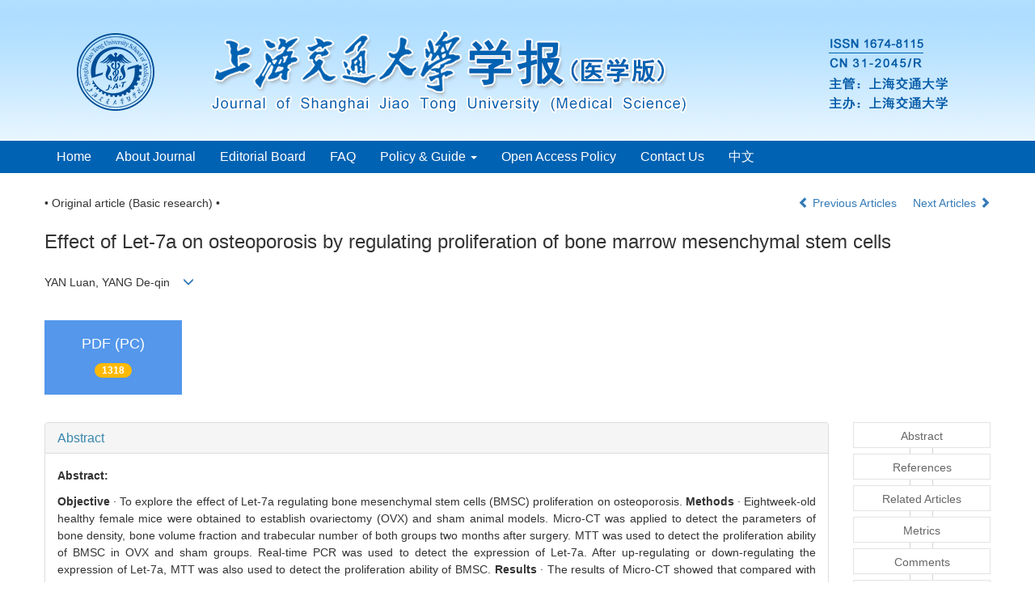

--- FILE ---
content_type: text/html;charset=UTF-8
request_url: https://xuebao.shsmu.edu.cn/EN/10.3969/j.issn.1674-8115.2017.04.005
body_size: 14344
content:
<!DOCTYPE html>
<html>
<head>
<META NAME="GENERATOR" CONTENT="Beijing Magtech Co., Ltd"> 
<meta http-equiv="Content-Type" content="text/html; charset=utf-8">
<meta http-equiv="X-UA-Compatible" content="IE=edge">
<Meta http-equiv="Content-Language" Content="EN"> 
<meta name="viewport" content="width=device-width, initial-scale=1">

<meta name="citation_issn" content="1674-8115" />
<meta name="citation_journal_title" content="Journal of Shanghai Jiao Tong University (Medical Science)" />
<meta name="citation_language" content="en" />
<meta name="citation_volume" content="37" />
<meta name="citation_issue" content="4" />
<meta name="citation_firstpage" content="448" />
<meta name="citation_id" content="37/4/448" />
<meta name="citation_doi" content="10.3969/j.issn.1674-8115.2017.04.005" />
<meta name="citation_title" content="Effect of Let-7a on osteoporosis by regulating proliferation of bone marrow mesenchymal stem cells" />
<meta name="citation_authors" content="YAN Luan, YANG De-qin " />
<meta name="citation_publication_date" content="2017-04-28" />
<meta name="citation_online_date" content="2017-05-04" />
<meta name="citation_keywords" xml:lang="en" content="bone mesenchymal stem cells" />
<meta name="citation_keywords" xml:lang="en" content="proliferation" />
<meta name="citation_keywords" xml:lang="en" content="Let-7a" />
<meta name="Description" xml:lang="en" content="Objective &middot; To explore the effect of Let-7a regulating bone mes..." />
<meta name="citation_abstract_html_url" content="https://xuebao.shsmu.edu.cn/EN/10.3969/j.issn.1674-8115.2017.04.005" />
<meta name="citation_pdf_url" content="https://xuebao.shsmu.edu.cn/EN/article/downloadArticleFile.do?attachType=PDF&id=11508" />

<meta name="DC.Format" content="text/html" />
<meta name="DC.Language" content="en" />
<meta name="DC.Title" content="Effect of Let-7a on osteoporosis by regulating proliferation of bone marrow mesenchymal stem cells" />
<meta name="DC.Identifier" content="10.3969/j.issn.1674-8115.2017.04.005" />
<meta name="DC.Contributor" content="YAN Luan" />
<meta name="DC.Contributor" content="YANG De-qin " />
<meta name="DC.Date" content="2017-04-28" />
<meta name="DC.Keywords" content="bone mesenchymal stem cells,proliferation,Let-7a,"/>
<meta name="Robots" contect="index">
    
<title>Effect of Let-7a on osteoporosis by regulating proliferation of bone marrow mesenchymal stem cells</title>
<!--css必引 -->
<link href="https://xuebao.shsmu.edu.cn/js/bootstrap/css/bootstrap.min.css" rel="stylesheet">
<link rel="stylesheet" href="https://xuebao.shsmu.edu.cn/images/1674-8115/css/css.css">
<link href="https://xuebao.shsmu.edu.cn/js/bootstrap/css/font-awesome.min.css" rel="stylesheet">
<!-- jQuery必引-->
<script src="https://xuebao.shsmu.edu.cn/js/jquery/jquery.min.js"></script>
<script src="https://xuebao.shsmu.edu.cn/js/bootstrap/js/bootstrap.min.js"></script>

<script defer src='//js.trendmd.com/trendmd.min.js' data-trendmdconfig='{"journal_id":"59401", "element":"#trendmd-suggestions"}'></script>
	<style>
	.kongzhitab{
		width:100%;
		overflow-x: auto;
	}
	
	.kongzhitab th{
		padding:5px 10px;
		text-align:center;
	}
	.kongzhitab td{
		padding:5px 10px;
		text-align:center;
	}
</style>
<!--原摘要中的js -->
	<!--图片弹出窗口 必须放在jquery.min.js后-->
	<link rel="stylesheet" href="https://xuebao.shsmu.edu.cn/js/colorbox/colorbox.css">
	<script src="https://xuebao.shsmu.edu.cn/js/colorbox/jquery.colorbox.js"></script>
	<script type="text/javascript">
	//等比缩放图片
function DrawImage(ImgD,FitWidth,FitHeight){
	var image=new Image();
	image.src=ImgD.src;
	if(image.width>0 && image.height>0){
		if(image.width/image.height>= FitWidth/FitHeight){
			if(image.width>FitWidth){
				ImgD.width=FitWidth;
				ImgD.height=(image.height*FitWidth)/image.width;
			}else{
				ImgD.width=image.width;
				ImgD.height=image.height;
			}
		} else{
			if(image.height>FitHeight){
				ImgD.height=FitHeight;
				ImgD.width=(image.width*FitHeight)/image.height;
			}else{
				ImgD.width=image.width;
				ImgD.height=image.height;
			}
		}
	}
}
		</script>
	<!--图片弹出窗口结束-->
	
	<!--原摘要中js end -->
<script language="javascript" src="https://xuebao.shsmu.edu.cn/js/modelDialog1.js"></script>
<script language="javascript" src="https://xuebao.shsmu.edu.cn/js/layer2.1/layer.js"></script>
<script language="javascript" src="https://xuebao.shsmu.edu.cn/js/drag.js"></script>
<script language="javascript" src="https://xuebao.shsmu.edu.cn/js/store.js"></script>
<script language="javascript" src="https://xuebao.shsmu.edu.cn/js/download_EN.js"></script>
<script type="text/javascript" src="https://cdnjs.cloudflare.com/ajax/libs/mathjax/2.7.1/MathJax.js?config=TeX-AMS-MML_HTMLorMML"></script>
<script type="text/x-mathjax-config">
	MathJax.Hub.Config({
		extensions: ["tex2jax.js"],
		jax: ["input/TeX", "output/HTML-CSS"], 
		tex2jax: {inlineMath: [ ['$','$'], ["\\(","\\)"] ],displayMath: [ ['$$','$$'], ["\\[","\\]"] ],processEscapes: true},
		"HTML-CSS": { availableFonts: ["TeX"] },
		TeX: {equationNumbers: {autoNumber: ["AMS"], useLabelIds: true}},
        "HTML-CSS": {linebreaks: {automatic: true}},
        SVG: {linebreaks: {automatic: true}}
		});
</script>





<script type="text/javascript">
jQuery(function() {
	jQuery.ajax({
		url: "https://xuebao.shsmu.edu.cn/EN/user/validateCollectArticle.do?articleId=11508",
		success: function(res) {
			collectCount();
			if (res == "true") {
				jQuery("#collectArticle").append("This article has been collected");
			}
			if (res == "false") {
				jQuery("#collectArticle").append("<a href='javascript:;' onclick=\"collectArticle('11508')\">Save</a>");
			}
		}
	});
});

function collectCount() {
	jQuery.ajax({
		url: "https://xuebao.shsmu.edu.cn/CN/user/articleCollectionTimes.do?articleId=11508",
		success: function(res) {
			jQuery("#collectCount").html("");
			jQuery("#collectCount").append(res);
		}
	});
}

function collectArticle(id) {
	var url = window.location.href;
	jQuery.ajax({
		url: "https://xuebao.shsmu.edu.cn/EN/user/addCollectArticle.do",
		data: {
			"articleId": id,
			"url": url
		},
		type: "post",
		success: function(res) {
			if (res == "true") {
				document.getElementById("collectArticle").innerHTML = "This article has been collected!";
				collectCount();
				alert("Sucess to collect!");
			} else if (res == "false") {
				alert("This article has been collected!");
				window.location.reload();
			} else if (res.length > 5) {
				window.location.href = "https://xuebao.shsmu.edu.cn/EN/user/userInfo_en.jsp?url=" + res;
			} else {
				alert("Fail to collect this article!");
				window.location.reload();
			}
		},
		error: function() {
			alert("Fail to collect this article!");
		}
	});
}

//可视化开始
$(document).ready(function(){
    jQuery.getJSON("https://xuebao.shsmu.edu.cn/EN/lexeme/existsCnctstInArticle.do?articleID=11508", null, function(json){
        if(json.result){
            $("#knowledge_map_count").html(json.count);
            $("#knowledge_map_div").show();
        }
    });
});
function changeKnowledgeMapImg(flag){
    if(flag==1){
        document.getElementById("knowledge_map_img").src="../../images/knowledge_map1.png";
    }else{
        document.getElementById("knowledge_map_img").src="../../images/knowledge_map2.png";
    }
}
//可视化结束
<!--
//点赞开始
jQuery(function() {
    jQuery.ajax({
        url: 'https://xuebao.shsmu.edu.cn/EN/article/showArticleLikedNum.do',
        data: {
            articleId: 11508
        },
        type: 'post',
        dataType: 'json',
        success:function(data){  //成功的回调函数
            $("#articleLikedNum").text(data);
        },
        error:function (XMLHttpRequest, textStatus, errorThrown) {
            console.log("错误");
            // 状态码
            console.log(XMLHttpRequest.status);
            // 状态
            console.log(XMLHttpRequest.readyState);
            // 错误信息
            console.log(textStatus);
        }
    });
});

function addArticleLikedNum(id){
    jQuery.ajax({
        url: 'https://xuebao.shsmu.edu.cn/EN/article/addArticleLikedNum.do',
        data: {
            articleId: id
        },
        type: 'post',
        dataType: 'json',
        success:function(data){  //成功的回调函数
            if(data==-1){
                alert('You have already Liked！！');
            }else{
                $("#articleLikedNum").text(data);
            }
        },
        error:function (XMLHttpRequest, textStatus, errorThrown) {
            console.log("错误");
            // 状态码
            console.log(XMLHttpRequest.status);
            // 状态
            console.log(XMLHttpRequest.readyState);
            // 错误信息
            console.log(textStatus);
        }
    });
}
//点赞结束
 -->

function lsdy2(attachType,articleId,qiKanWangZhi,nian,issn){
	var pars = "attachType="+attachType+"&id="+articleId;
		if(attachType == "RICH_HTML"){
			jQuery.post(qiKanWangZhi+"/EN/article/downloadArticleFileFee.do?" + new Date(), pars, function(data){
				window.location.href = qiKanWangZhi+"/article/"+nian+"/"+issn+"/"+articleId;
			});			
		}else{
			window.location.href = qiKanWangZhi+"/EN/article/downloadArticleFile.do?attachType="+attachType+"&id="+articleId;	
		}	
					$('.layui-layer').hide();
	$('.layui-layer-shade').hide();
}
function submitLogin(login_id, remote_password){
	var login_id = document.getElementById(login_id).value;
	var remote_password = document.getElementById(remote_password).value;
	var pars = "login_id="+login_id+"&remote_password="+remote_password;
	jQuery.post("https://xuebao.shsmu.edu.cn/EN/user/login.do?" + new Date(), pars, function(data){
		window.subwin = new SubWindow("下载文件",data,null,null,null,null,'620px','310px',null,null,"#dddddd","true",null,null,"true",null);
		subwin.show();
	});
}

function close(){
		subwin.close();
	}
 
function showArticleFile(url,attachType,articleId){
	var viewAttach = url+"/EN/article/showArticleFile.do?attachType="+attachType+"&id="+articleId;
	window.open(viewAttach,"下载文件","toolbar=no,location=no,directories=no,status=no,menubar=no,scrollbars=no,resizeable=no,copyhistory=no,width=520,height=200,left=88,top=88");
}                      
		
function searchKeyword(url,keyword){
	var form = document.refForm;
	form.keyword.value=keyword;
	form.author.value="";
	form.action = url+"/EN/article/showCorrelativeArticle.do";
	form.submit();
}		

function searchEnKeyword(url,id,keyword){
	var form = document.refForm;
	form.searchSQL.value="(("+keyword+"[Keyword]) AND "+id+"[Journal])";
	form.action = url+"/EN/article/advancedSearchResult.do";
	form.submit();
}			
	
function searchAuthor(url,author){
	var form = document.refForm;
	form.author.value=author;
	form.keyword.value="";
	form.action = url+"/EN/article/showCorrelativeArticle.do";
	form.submit();
}	
	
function addtobookshelf(url,articleId){
	var addbookshelf = "";
	addbookshelf = url+"/EN/article/addBookShelf.do?id="+articleId;
	window.open(addbookshelf,"添加到书架","");
}	
	
function showTxtFile(url,articleId){
	var showtxtfile = "";
	showtxtfile = url+"/EN/article/showTxtFile.do?id="+articleId;
	window.open(showtxtfile,"引用管理器","");
}

function addComment(url,articleId){
	var addComment = "";
	addComment = url+"/EN/comment/addComment.do?id="+articleId;
	window.open(addComment,"文章反馈","toolbar=no,location=no,directories=no,status=no,menubar=no,scrollbars=no,resizeable=no,copyhistory=no,width=520,height=300,left=88,top=88");
}



function findPassword(email){
	var emailReg = /^([a-zA-Z0-9_-])+@([a-zA-Z0-9_-])+(.[a-zA-Z0-9_-])+/
	var email = document.getElementById(email).value;
	var matchemail = emailReg.test(email);
	var pars = "email="+email;
	if(email == '' || email == null){
		alert("Email不能为空！");
		return false;
	} else {
		if(matchemail){
			jQuery.post("https://xuebao.shsmu.edu.cn/EN/user/findPassword.do?" + new Date(), pars, function(data){
				subwin.close();
			});
		}else{
			alert("Email格式不正确");		
		}
	}
}
function chakan(shifoukaifang,id,url){
	var url2 = "https://xuebao.shsmu.edu.cn/fileup/1674-8115/SUPPL/"+url;
	window.location.href = "https://xuebao.shsmu.edu.cn/CN/suppl/validateVideo.do?url="+url2+"&id="+id+"&shifoukaifang="+shifoukaifang;
}

//编辑推荐 
$(document).ready(function(){
    var recommendedArticlesCount = 0;
    $("#recommendedArticles-list").load("https://xuebao.shsmu.edu.cn/EN/article/recommendedArticles.do?id=11508",null,function(){
    	recommendedArticlesCount = $("#recommendedArticlesCount1").val();
    	$("#recommendedArticlesCount").html($("#recommendedArticlesCount1").val());
    
    	if(recommendedArticlesCount == 0){
    		$("#bianjituijian").css("display","none");
    		$("#bianjituijianli").css("display","none");
    	}else{
    		$("#bianjituijian").css("display","block");
    		$("#bianjituijianli").css("display","block");
    	}
    });
});

//中图分类号
function subjectScheme(url,code, journalId){
	var form = document.subjectSchemeForm;
	var searchSQL = "(("+ code +"[Words]) AND "+ journalId +"[Journal])";
	form.searchSQL.value = searchSQL;
	form.action = url + "/EN/article/advancedSearchResult.do";
	form.language.value = "EN";
	form.submit();
}
</script>

	

	<script src="https://xuebao.shsmu.edu.cn/images/1674-8115/js/abstract.js"></script>
	<!--[if lt IE 9]>
	<script src="https://cdn.bootcss.com/html5shiv/3.7.3/html5shiv.min.js"></script>
	<script src="https://cdn.bootcss.com/respond.js/1.4.2/respond.min.js"></script>
	<![endif]-->
	
	<style>
		#bsBox{
			width:560px !important;
			height:420px !important;
		}
		.bFind-wrapper-top{
			height:25px !important;
		}
		#bsWXBox{
			height: 257px !important;
			width: 232px !important;
		}
	</style>



</head>
<body id="goTop" style="background:#fff;">
<!--头部-->
<header class="banner1">
<div class="container">
<div class="row">
    <div class="col-md-12 col-xs-12 logo">
      <h1><img src="https://xuebao.shsmu.edu.cn/images/1674-8115/images/logo.png" class="img-responsive" data-bd-imgshare-binded="1"></h1>
    </div>
</div>
</div>
</header>
<div class="navbar site-nav site-nav-en whitebg">
<div class="container">
<div class="row">
    <div class="navbar-header">
      <button class="navbar-toggle collapsed" type="button" data-toggle="collapse" data-target=".navbar-collapse"> <span class="sr-only">导航切换</span> <span class="icon-bar"></span> <span class="icon-bar"></span> <span class="icon-bar"></span> </button>
      <a class="navbar-brand visible-xs" href="https://xuebao.shsmu.edu.cn"></a> </div>
    <div class="navbar-collapse collapse" role="navigation">
      <ul class="nav navbar-nav">
        <li><a href="https://xuebao.shsmu.edu.cn/EN/1674-8115/home.shtml">Home</a></li>
        <li><a href="https://xuebao.shsmu.edu.cn/EN/column/column1.shtml">About Journal</a></li>
		<li><a href="https://xuebao.shsmu.edu.cn/EN/column/column3.shtml">Editorial Board</a></li>
		<li><a href="https://xuebao.shsmu.edu.cn/EN/column/column17.shtml">FAQ</a></li>        
		<li role="presentation" class="dropdown"> 
		  	<a href="#" class="dropdown-toggle" data-toggle="dropdown" aria-expanded="false">Policy & Guide <b class="caret"></b></a>
			  	<ul class="dropdown-menu site-nav">
				<li><a href="https://xuebao.shsmu.edu.cn/EN/column/column6.shtml">Guide for Authors</a></li>
				<li><a href="https://xuebao.shsmu.edu.cn/EN/column/column16.shtml">Ethics</a></li>
				<li><a href="https://xuebao.shsmu.edu.cn/EN/column/column19.shtml">Peer Review & Editing</a></li>
				<li><a href="https://xuebao.shsmu.edu.cn/EN/column/column20.shtml">Copyright & Archive</a></li>
				<li><a href="https://xuebao.shsmu.edu.cn/EN/column/column21.shtml">GenAI Policy</a></li>
				</ul>
		</li>
		<li><a href="https://xuebao.shsmu.edu.cn/EN/column/column8.shtml">Open Access Policy</a></li>
		<li><a href="https://xuebao.shsmu.edu.cn/EN/column/column12.shtml">Contact Us</a></li>
		<li><a href="https://xuebao.shsmu.edu.cn/CN/1674-8115/home.shtml">中文</a></li>
      </ul>
    </div>
    </div>
  </div>
</div>
<div class="container whitebg" style="height: 16px"></div>
<!--头部end-->
<script src='http://tongji.journalreport.cn/mstatistics.service.js' ></script><script>recordAdd('5b6c884a94b74d04b79fea03892acc23')</script>

<div class="container whitebg">
	<div class="abs-con">
		<div class="row">
			<div class="col-md-12">
				<p style="margin-top:10px;">
											<span><a href="https://xuebao.shsmu.edu.cn"></a></span>
									</p>
                <p>
					                </p>
				<p class="clearfix">
											<span class="pull-left">• Original article (Basic research) •</span>
										<span class="pull-right">
													<a href="https://xuebao.shsmu.edu.cn/EN/abstract/abstract11507.shtml">
								<i class="glyphicon glyphicon-chevron-left"></i> 
									Previous Articles
							</a>
						 &nbsp;&nbsp;&nbsp;
													<a href="https://xuebao.shsmu.edu.cn/EN/abstract/abstract11509.shtml">
								Next Articles <i class="glyphicon glyphicon-chevron-right"></i>
							</a>
											</span>
				</p>
		   
				<!------------------------------------英文---------------------------------------------------------------------->
								<h3 class="abs-tit">        
					Effect of Let-7a on osteoporosis by regulating proliferation of bone marrow mesenchymal stem cells	   
				</h3>
								<p data-toggle="collapse" data-target="#divPanelEn">
					<span>
													YAN Luan, YANG De-qin
												&nbsp;&nbsp;
						<span data-placement="right"  type="button">
						<i class="glyphicon glyphicon-menu-down" style="cursor:pointer;"></i>
						</span>
					</span>
				</p>    
				
				<div id="divPanelEn" class="collapse bs-callout">
					<address class="address">
						 <ol class="list-unstyled">
														<li>Department of Endodontics, Chongqing Key Laboratory of Oral Diseases and Biomedical Sciences, Chongqing Municipal Key Laboratory of Oral Biomedical Engineering of Higher Education, Affiliated Hospital of Stomatology, Chongqing Medical University Chongqing 401147, China</li>
													</ol>
					</address>
					 <ul class="list-unstyled code-style" style="overflow: hidden;">
						<li>
							<span>
															</span>
							<span>
															</span>
							<span>
															</span>
							<span>
																	<code>Online:</code>2017-04-28
															</span>
							<span>
																	<code>Published:</code>2017-05-04
															</span>
						</li>
						<li>						</li>
						<li>						</li>
						<li>            
													<code class="pull-left" style="overflow: hidden;">Supported by:</code><div class="pull-left"><p>National Natual Science Foundation of China，31571508；Key Research Project of Chongqing Municipal Health Bureau of Health Medical Research Projects，2011-1-062</p></div>					
												</li>           
					</ul>
				</div>
			
				<!--英文end-->
				<!-------------------------6大块组----------------------------------------------->
				<div class="group clearfix">
					<div class="row">
																			<div class="col-xs-6 col-sm-4 col-md-2 col-lg-2 margin-bottom-10">
								<span class="change-section">
									<a href="#1" onClick="lsdy1('PDF','11508','https://xuebao.shsmu.edu.cn','2017','1240');return false;" class="black-bg btn-menu">
										<i class="fa fa-file-pdf-o text-danger"></i>
										<h2>PDF (PC)</h2>
										<span class="badge">





1318

</span>
									</a>
								</span>
							</div>
																		<!--
                        <div class="col-xs-6 col-sm-4 col-md-2 col-lg-2 margin-bottom-10">
                            <span class="change-section">
                                <a href="javascript:void(0);" class="black-bg btn-menu" id="likedNum" onclick="addArticleLikedNum(11508)">
                                    <i class="fa fa-thumbs-up"></i>
                                    <h2>Like</h2>
                                    <span id="articleLikedNum" class="badge"></span>
                                </a>
                            </span>
                        </div>
                         -->
						                        <div class="col-xs-6 col-sm-4 col-md-2 col-lg-2 margin-bottom-10" id="knowledge_map_div" style="display:none;">
                            <span class="change-section" onmouseover="changeKnowledgeMapImg(2)" onmouseout="changeKnowledgeMapImg(1)">
                                <a href="../lexeme/showArticleByLexeme.do?articleID=11508" class="black-bg btn-menu">
                                    <i class="fa text-muted"><img src="../../images/knowledge_map1.png" height="40" style="margin:0px;" width="36" id="knowledge_map_img"></i>
                                    <h2>Knowledge</h2>
                                    <span class="badge" id="knowledge_map_count">0</span>
                                </a>
                            </span>
                        </div>
																	</div>
										
					<!--<div class="jumbotron" id="showPdf2">
						<ul class="list-unstyled">
							<li><a href="">1. 探讨2016版国际胰瘘研究小组定义和分级系统对胰腺术后患者胰瘘分级的影响.PDF<span>(500KB)</span></a></li>
						</ul>
					</div>-->
					
				</div>
			<!--6大块组------------------->
			</div>
		</div>
    </div>
    <div class="row" id="pin">
        <div class="col-lg-10 col-md-10 col-sm-12 col-sm-12">
            <!--折叠面板begin-->
            <div class="panel-group" id="accordion" role="tablist" aria-multiselectable="true">
                <div class="panel panel-default">
                    <div class="panel-heading" role="tab" id="zhaiyao" onClick="xianshi(this)" style="cursor: pointer;">
                        <h4 class="panel-title">
                            <a id="abstract">
                                Abstract
                            </a>
                        </h4>
                    </div>
                    <div id="collapseOne" class="panel-collapse collapse in" role="tabpanel" aria-labelledby="headingOne">
                        <div class="panel-body line-height text-justify">
                            <form name="refForm" action="showCorrelativeArticle.do" method=post target=_blank>
							<input type="hidden" name="searchSQL" value="" />
                            <input type=hidden name="keyword" value="" id="keyword">
							<input type=hidden name="author" value="" id="author">
																	<p>
										<strong>Abstract: </strong>
										<div style="line-height: 150%"><strong>Objective</strong> &middot; To explore the effect of Let-7a regulating bone mesenchymal stem cells (BMSC) proliferation on osteoporosis. <strong>Methods</strong> &middot; Eightweek-old healthy female mice were obtained to establish ovariectomy (OVX) and sham animal models. Micro-CT was applied to detect the parameters of bone density, bone volume fraction and trabecular number of both groups two months after surgery. MTT was used to detect the proliferation ability of BMSC in OVX and sham groups. Real-time PCR was used to detect the expression of Let-7a. After up-regulating or down-regulating the expression of Let-7a, MTT was also used to detect the proliferation ability of BMSC. <strong>Results</strong> &middot; The results of Micro-CT showed that compared with sham group, bone density, bone volume fraction and trabecular number of OVX group were significant declined. Increased adipogenic ability and impaired osteogenic ability was found in BMSC in OVX group, in comparison with sham group. The proliferation ability of BMSC in OVX group was declined compared with sham group. The expression of Let-7a in OVX group was significantly increased compared with Sham group. The proliferation ability of BMSC was decreased when the expression of Let-7a was up-regulated, while increased when its expression was down-regulated. <strong>Conclusion</strong> &middot; High expression of Let-7a inhibit the proliferation of BMSC, which may result in the pathogenesis of postmenopausal osteoporosis.</div>
									</p>
																									<p><strong>Key words: </strong>
																																						   <a href="#" onClick="searchEnKeyword('https://xuebao.shsmu.edu.cn','1','bone mesenchymal stem cells')">bone mesenchymal stem cells, </a>
																																							   <a href="#" onClick="searchEnKeyword('https://xuebao.shsmu.edu.cn','1','proliferation')">proliferation, </a>
																																							   <a href="#" onClick="searchEnKeyword('https://xuebao.shsmu.edu.cn','1','Let-7a')">Let-7a</a> 
																												</p>
															</form>
							<!-- 分类号查询跳转 -->
                             <form name="subjectSchemeForm" action="" method=post target=_blank>
                             	<input type="hidden" name="searchSQL" />
                             	<input type="hidden" name="language" />
                             </form>
                            <!--分类号-->
                                                        <!--分类号end-->
                            <div class="row hidden-xs hidden-sm">
                                <div class="col-xs-12 col-sm-2 col-md-2 col-lg-2 margin-bottom-10 text-center">
                                    <div class="text-primary btn-menu">
                                        <h4>Cite this article</h4>
                                    </div>
                                </div>
                                <div class="col-xs-12 col-sm-10 col-md-10 col-lg-10 margin-bottom-10">
                                    <div class="primary-border">
																				   											<p>YAN Luan, YANG De-qin . Effect of Let-7a on osteoporosis by regulating proliferation of bone marrow mesenchymal stem cells[J]. , <a href="https://doi.org/10.3969/j.issn.1674-8115.2017.04.005" target="_blank">doi: 10.3969/j.issn.1674-8115.2017.04.005</a>.</p>
                                        											                                    </div>
                                </div>
                            </div>
                            <div class="row hidden-xs hidden-sm">
                                <div class="col-xs-12 col-sm-2 col-md-2 col-lg-2 margin-bottom-10 text-center">
                                    <div class="btn-menu bs-callout-warning">
                                        <h4>share this article</h4>
                                    </div>
                                </div>
                                <div class="col-xs-12 col-sm-10 col-md-10 col-lg-10 margin-bottom-10">
                                    <div class="primary-border">
                                        <p>
                                            <b>
                                                <form name=mail action="https://xuebao.shsmu.edu.cn/EN/article/sendMail.jsp" method=post target=_blank> 
												<div class="bshare-custom pull-left"><div class="bsPromo bsPromo2"></div><a title="Share with WeChat" class="bshare-weixin" href="javascript:void(0);"></a><a title="Share with sina micro-blog" class="bshare-sinaminiblog" href="javascript:void(0);"></a><a title="Share QQ space" class="bshare-qzone"></a><a title="Share to Tencent micro-blog" class="bshare-qqmb"></a><a title="More platforms" class="bshare-more bshare-more-icon more-style-addthis"></a><span class="BSHARE_COUNT bshare-share-count" style="float: none;">0</span></div><script type="text/javascript" charset="utf-8" src="https://static.bshare.cn/b/buttonLite.js#style=-1&amp;uuid=&amp;pophcol=2&amp;lang=zh"></script><script type="text/javascript" charset="utf-8" src="https://static.bshare.cn/b/bshareC0.js"></script>
                                                 &nbsp;&nbsp;&nbsp;&nbsp;/&nbsp;&nbsp;
                                                <a href="#" id="collectArticle" class="shouc"></a> <span id="collectCount"></span> /&nbsp;&nbsp;                                        
													<a onclick="mail.submit()" href="javascript:void(null)" class="tuij">Recommend</a>
													<input type="hidden" name="articleId" value="11508">
												<form>
                                            </b>
                                        </p>
                                        <p><b>Add to citation manager</b> <span class="daochu"><a href="https://xuebao.shsmu.edu.cn/EN/article/getTxtFile.do?fileType=EndNote&id=11508" id="ris_export">EndNote</a>|<a href="https://xuebao.shsmu.edu.cn/EN/article/getTxtFile.do?fileType=Ris&id=11508">Ris</a>|<a id="bibtex_export" href="https://xuebao.shsmu.edu.cn/EN/article/getTxtFile.do?fileType=BibTeX&id=11508">BibTeX</a></span>
										</p>
										<p><strong>URL:</strong>
										<a href="https://xuebao.shsmu.edu.cn/EN/10.3969/j.issn.1674-8115.2017.04.005" class="txt_zhaiyao1">https://xuebao.shsmu.edu.cn/EN/10.3969/j.issn.1674-8115.2017.04.005</a>
										</p>
										<p>
																					<strong>&nbsp;</strong>&nbsp;&nbsp;&nbsp;&nbsp;&nbsp;&nbsp;&nbsp;
											<a href="https://xuebao.shsmu.edu.cn/EN/Y2017/V37/I4/448" class="txt_zhaiyao1">
												https://xuebao.shsmu.edu.cn/EN/Y2017/V37/I4/448
											</a>
																				</p>
                                    </div>
                                </div>
                            </div>
                        </div>
                    </div>
                </div>
                
                  <div class="panel panel-default">
                    <div class="panel-heading" role="tab" id="trendmd-suggestions" onClick="xianshi(this)">
                        <h4 class="panel-title">
                            TrendMD
                        </h4>
                    </div>
		
		</div>
                                                <div class="panel panel-default">
                    <div class="panel-heading" role="tab" id="cankaowenxian" onClick="xianshi(this)">
                        <h4 class="panel-title">
                            <a id="reference" class="collapsed">
                                References                             </a>
                        </h4>
                    </div>
                    <div id="collapseThree" class="panel-collapse collapse" role="tabpanel" aria-labelledby="headingThree" style="display: none;">
                        <div class="panel-body">
                            <!--start-->
                            <table width="98%" border="0" align="center" cellpadding="0" cellspacing="8">
																	<tr>
										<td class="J_author"> </td>
									</tr>
															</table>
                            <!--end--> 
                        </div>
                      </div>         
                </div>
                <div class="panel panel-default">
                    <div class="panel-heading" role="tab" id="xiangguanwenzhang" onClick="xianshi(this)">
                        <h4 class="panel-title">
                            <a id="relatedArticles" class="collapsed" >
                                Related Articles <span class="badge badge-info">15</span>
                            </a>
                        </h4>
                    </div>
                    <div id="collapseFour" class="panel-collapse collapse" role="tabpanel" aria-labelledby="headingFour" style="display: none;">
                        <div class="panel-body">
							<table width="100%" border="0" height='25'>
								
																																																										<tr>
													<td width="30" valign='top' style="line-height:30px;">[1]</td>
													<td class="J_zhaiyao" style="line-height:30px;" valign='top'>
														ZHU Zijun, QIAN Yife, LI Qianyu, LI Songling, QIN Wenli, LIU Yanfeng. 
														<a href="https://xuebao.shsmu.edu.cn/EN/10.3969/j.issn.1674-8115.2025.09.009" target="_blank" class="txt_zhaiyao">
															Anaphase<strong>-</strong>promoting complex subunit 10 promotes hepatocellular carcinoma progression through regulation of the PI3K<strong>-</strong>AKT<strong>-</strong>mTOR signaling pathway
														</a>[J]. Journal of Shanghai Jiao Tong University (Medical Science), 2025, 45(9): 1171-1182.
													</td>
												</tr>
																																																																																<tr>
													<td width="30" valign='top' style="line-height:30px;">[2]</td>
													<td class="J_zhaiyao" style="line-height:30px;" valign='top'>
														YANG Na, LIU Junli, BAI Jing, YANG Siyi, HAN Jiming, ZHANG Huahua. 
														<a href="https://xuebao.shsmu.edu.cn/EN/10.3969/j.issn.1674-8115.2025.06.006" target="_blank" class="txt_zhaiyao">
															<i>HENMT1</i> promotes the proliferation and migration of gastric cancer by activating the PI3K<strong>-</strong>AKT<strong>-</strong>mTOR signaling pathway
														</a>[J]. Journal of Shanghai Jiao Tong University (Medical Science), 2025, 45(6): 717-726.
													</td>
												</tr>
																																																																																<tr>
													<td width="30" valign='top' style="line-height:30px;">[3]</td>
													<td class="J_zhaiyao" style="line-height:30px;" valign='top'>
														XU Muxin, LIU Xian, JIANG Lishan, SUN Qing. 
														<a href="https://xuebao.shsmu.edu.cn/EN/10.3969/j.issn.1674-8115.2025.05.004" target="_blank" class="txt_zhaiyao">
															Promotion of Nd:YAP laser biostimulation on the proliferation and osteogenic differentiation of human periodontal ligament cells through WNT/β-catenin signaling pathway
														</a>[J]. Journal of Shanghai Jiao Tong University (Medical Science), 2025, 45(5): 562-569.
													</td>
												</tr>
																																																																																<tr>
													<td width="30" valign='top' style="line-height:30px;">[4]</td>
													<td class="J_zhaiyao" style="line-height:30px;" valign='top'>
														CHEN Yinan, ZHENG Yang, ZENG Hanlin, LEI Ming. 
														<a href="https://xuebao.shsmu.edu.cn/EN/10.3969/j.issn.1674-8115.2025.04.002" target="_blank" class="txt_zhaiyao">
															Mechanism of Fas-associated protein with death domain in promoting proliferation of head and neck squamous cell carcinoma cells
														</a>[J]. Journal of Shanghai Jiao Tong University (Medical Science), 2025, 45(4): 404-414.
													</td>
												</tr>
																																																																																<tr>
													<td width="30" valign='top' style="line-height:30px;">[5]</td>
													<td class="J_zhaiyao" style="line-height:30px;" valign='top'>
														ZHANG Xianzhou, DU Fenglin, WU Lei, REN Yizhe, ZHAO Mingna, LOU Jiatao. 
														<a href="https://xuebao.shsmu.edu.cn/EN/10.3969/j.issn.1674-8115.2025.10.004" target="_blank" class="txt_zhaiyao">
															Mechanistic study of OGT<strong>-</strong>promoted non<strong>-</strong>small cell lung cancer proliferation <i>via</i> the ERK signaling pathway
														</a>[J]. Journal of Shanghai Jiao Tong University (Medical Science), 2025, 45(10): 1288-1297.
													</td>
												</tr>
																																																																																<tr>
													<td width="30" valign='top' style="line-height:30px;">[6]</td>
													<td class="J_zhaiyao" style="line-height:30px;" valign='top'>
														LI Xiang, WEI Ming, WU Wenxi, LUO Xiaoqin, YAO Biao, WU Siyu. 
														<a href="https://xuebao.shsmu.edu.cn/EN/10.3969/j.issn.1674-8115.2025.01.003" target="_blank" class="txt_zhaiyao">
															Inhibitory effect of rutin on the growth and metastasis of osteosarcoma <i>in vitro</i> and <i>in vivo</i>
														</a>[J]. Journal of Shanghai Jiao Tong University (Medical Science), 2025, 45(1): 20-28.
													</td>
												</tr>
																																																																																<tr>
													<td width="30" valign='top' style="line-height:30px;">[7]</td>
													<td class="J_zhaiyao" style="line-height:30px;" valign='top'>
														SUN Chenwei, HAI Wangxi, QU Qian, XI Yun. 
														<a href="https://xuebao.shsmu.edu.cn/EN/10.3969/j.issn.1674-8115.2025.01.007" target="_blank" class="txt_zhaiyao">
															[<sup>18</sup>F]F<strong>-</strong>FMISO and [<sup>18</sup>F]F<strong>-</strong>FLT PET/CT dual<strong>-</strong>nuclide imaging for <i>in vivo</i> prediction of drug resistance in pancreatic cancer
														</a>[J]. Journal of Shanghai Jiao Tong University (Medical Science), 2025, 45(1): 60-68.
													</td>
												</tr>
																																																																																<tr>
													<td width="30" valign='top' style="line-height:30px;">[8]</td>
													<td class="J_zhaiyao" style="line-height:30px;" valign='top'>
														SHI Lingling, CHENG Yanyong, ZHANG Lei. 
														<a href="https://xuebao.shsmu.edu.cn/EN/10.3969/j.issn.1674-8115.2024.09.006" target="_blank" class="txt_zhaiyao">
															Effects of sevoflurane exposure on proliferation and differentiation of primary oligodendrocytes
														</a>[J]. Journal of Shanghai Jiao Tong University (Medical Science), 2024, 44(9): 1115-1123.
													</td>
												</tr>
																																																																																<tr>
													<td width="30" valign='top' style="line-height:30px;">[9]</td>
													<td class="J_zhaiyao" style="line-height:30px;" valign='top'>
														HAN Yishan, XU Ziqi, TAO Mengyu, FAN Guangjian, YU Bo. 
														<a href="https://xuebao.shsmu.edu.cn/EN/10.3969/j.issn.1674-8115.2024.08.009" target="_blank" class="txt_zhaiyao">
															<i>PRMT6</i> promotes the proliferation and migration of breast cancer cells
														</a>[J]. Journal of Shanghai Jiao Tong University (Medical Science), 2024, 44(8): 999-1010.
													</td>
												</tr>
																																																																																<tr>
													<td width="30" valign='top' style="line-height:30px;">[10]</td>
													<td class="J_zhaiyao" style="line-height:30px;" valign='top'>
														TAN Lu, SHEN Shaoming, HE Ping. 
														<a href="https://xuebao.shsmu.edu.cn/EN/10.3969/j.issn.1674-8115.2024.06.005" target="_blank" class="txt_zhaiyao">
															Function and mechanism study of hypoxia<strong>-</strong>induced long non<strong>-</strong>coding RNA 68 in hepatocellular carcinoma
														</a>[J]. Journal of Shanghai Jiao Tong University (Medical Science), 2024, 44(6): 702-712.
													</td>
												</tr>
																																																																																<tr>
													<td width="30" valign='top' style="line-height:30px;">[11]</td>
													<td class="J_zhaiyao" style="line-height:30px;" valign='top'>
														CAI Renjie, XU Ming. 
														<a href="https://xuebao.shsmu.edu.cn/EN/10.3969/j.issn.1674-8115.2024.04.001" target="_blank" class="txt_zhaiyao">
															KHSRP regulates the responsiveness of prostate cancer cells to androgens through ANK3
														</a>[J]. Journal of Shanghai Jiao Tong University (Medical Science), 2024, 44(4): 417-426.
													</td>
												</tr>
																																																																																<tr>
													<td width="30" valign='top' style="line-height:30px;">[12]</td>
													<td class="J_zhaiyao" style="line-height:30px;" valign='top'>
														AN Junyi, CHEN Biying, CHEN Xunrui, YIN Shanshan, BIAN Zhouliang, LIU Feng. 
														<a href="https://xuebao.shsmu.edu.cn/EN/10.3969/j.issn.1674-8115.2024.04.002" target="_blank" class="txt_zhaiyao">
															<i>SFXN3</i> expression in head and neck squamous cell carcinoma and its effect on cell proliferation
														</a>[J]. Journal of Shanghai Jiao Tong University (Medical Science), 2024, 44(4): 427-434.
													</td>
												</tr>
																																																																																<tr>
													<td width="30" valign='top' style="line-height:30px;">[13]</td>
													<td class="J_zhaiyao" style="line-height:30px;" valign='top'>
														LI Huxiao, LI Xiaotian, ZHAO Xuri, ZHANG Huanyu, ZHOU Wei, SONG Zhongchen. 
														<a href="https://xuebao.shsmu.edu.cn/EN/10.3969/j.issn.1674-8115.2024.02.002" target="_blank" class="txt_zhaiyao">
															Effects of gingipain extract on the biological characteristics of oral squamous cell carcinoma cell HN6
														</a>[J]. Journal of Shanghai Jiao Tong University (Medical Science), 2024, 44(2): 161-168.
													</td>
												</tr>
																																																																																<tr>
													<td width="30" valign='top' style="line-height:30px;">[14]</td>
													<td class="J_zhaiyao" style="line-height:30px;" valign='top'>
														LUO Lange, ZHENG Chao, LEI Ming. 
														<a href="https://xuebao.shsmu.edu.cn/EN/10.3969/j.issn.1674-8115.2024.11.001" target="_blank" class="txt_zhaiyao">
															Promotive effect of cancer<strong>-</strong>testis antigen CT57 on proliferation, invasion, migration and epithelial<strong>-</strong>mesenchymal transition of liver cancer cells
														</a>[J]. Journal of Shanghai Jiao Tong University (Medical Science), 2024, 44(11): 1335-1346.
													</td>
												</tr>
																																																																																<tr>
													<td width="30" valign='top' style="line-height:30px;">[15]</td>
													<td class="J_zhaiyao" style="line-height:30px;" valign='top'>
														KONG Ruxin, ZHOU Yaqun, WEI Tingyi, LEI Ming. 
														<a href="https://xuebao.shsmu.edu.cn/EN/10.3969/j.issn.1674-8115.2024.11.002" target="_blank" class="txt_zhaiyao">
															Function and mechanism of cancer-testis antigen CT63 in chronic myeloid leukemia
														</a>[J]. Journal of Shanghai Jiao Tong University (Medical Science), 2024, 44(11): 1347-1358.
													</td>
												</tr>
																																																					</table>
                        </div>
                    </div>
                </div>
                
                <div class="panel panel-default" id="bianjituijian" style="display:none;">
                    <div class="panel-heading" role="tab" id="tuijianwenzhang" onClick="xianshi(this)">
                        <h4 class="panel-title">
                            <a id="recommendedArticles" class="collapsed" >
                                Recommended Articles <span class="badge badge-info" id="recommendedArticlesCount"></span>
                            </a>
                        </h4>
                    </div>
                    <div id="collapseFour" class="panel-collapse collapse" role="tabpanel" aria-labelledby="headingFour" style="display: none;">
                        <div class="panel-body" id="recommendedArticles-list">
                        </div>
                    </div>
                </div>
                
                <div class="panel panel-default">
                    <div class="panel-heading" role="tab" id="Metrics" onClick="xianshi(this)">
                        <h4 class="panel-title">
                            <a class="collapsed">
                                Metrics
                            </a>
                        </h4>
                    </div>
                    <div id="collapseFive" class="panel-collapse collapse" role="tabpanel" aria-labelledby="headingFive" style="display: none;">
                        <div class="panel-body">
							<table width="98%" border="0" cellspacing="0" cellpadding="0">
								<tr>
									<td width="24" height="32"></td>
									<td colspan="2" bgcolor="#E0EEF7"><span class="STYLE1">Viewed</span></td>
								</tr>
								<tr>
									<td width="24" height="5"></td>
									<td colspan="2" bgcolor="#FFFFFF"></td>
								</tr>
								<tr>
									<td height="153"></td>
									<td width="110" valign="top" bgcolor="#EFEFEF" style="line-height:150%">
										<strong>Full text</strong><br />
										<span class="STYLE2"><div id="FullText"></div></span>
									</td>
									<td valign="top">
										<table width="63%" border="0" cellspacing="0" cellpadding="0">
											<tr>
												<td><div id="HtmlPdfVersion"></div></td>
											</tr>
										</table>
										<br />
										<table width="63%" border="0" cellspacing="0" cellpadding="0">
											<tr>
												<td colspan="3"><div id="FromHtmlPdf"></div></td>
											</tr>
										</table>
										<br />
										<div id="DownloadDistribution"></div>
										<div id="DownloadCountryDistribution"></div>
									</td>
								</tr>
								<tr>
									<td></td>
									<td colspan="2" height=5></td>
								</tr>
								<tr>
									<td height="158"></td>
									<td valign="top" bgcolor="#efefef" style="line-height:150%">
										<strong>Abstract</strong><br>
										<span class="STYLE2"><div id="AbstractCount"></div></span>
									</td>
									<td valign="top">
										<table width="40%" height="52" border="0" cellpadding="0" cellspacing="0">
											<tr>
												<td><div id="AbstractVersion"></div></td>
											</tr>
											<tr>
												<td><div id="FromAbstract"></div></td>
											</tr>
										</table>
										<br />
										<div id="AbstractDistribution"></div>
										<div id="AbstractCountryDistribution"></div>
									</td>
								</tr>
								<tr>
									<td></td>
									<td colspan="2" height=5></td>
								</tr>
								<!--
								<tr>
									<td height="30"></td>
									<td bgcolor="#E0EEF7"><p><strong>Cited</strong></p></td>
									<td>
										<div id="citations"></div>
									</td>
								</tr>
								<tr>
									<td height="8"></td>
									<td height="8"></td>
									<td height="8"></td>
								</tr>
								<tr>
									<td height="31">&nbsp;</td>
									<td bgcolor="#E0EEF7"><strong>Shared</strong></td>
									<td><strong>&nbsp;&nbsp;<a class="shareCount"></a></strong></td>
								</tr>
								-->
								<tr>
									<td height="5"></td>
									<td></td>
									<td></td>
								</tr>
							</table>			
                        </div>
                    </div>
                </div>
				<div class="panel panel-default">
                    <div class="panel-heading" role="tab" id="benwenpingjia" onClick="xianshi(this)">
                        <h4 class="panel-title">
                            <a id="pingjia">
                                Comments
                            </a>
                        </h4>
                    </div>
					<div id="collapseSix" class="panel-collapse collapse" role="tabpanel" aria-labelledby="headingSix" style="display: none;">
                        <div class="panel-body">
							<div id="ArticleEstimate">
								<div id="Estimate"></div>
								<div id="Comment"></div>
							</div>
                        </div>
                    </div>
                </div>
            </div>
            <!--折叠面板end-->
        </div>
        <div class="col-lg-2 col-md-2 hidden-print hidden-xs hidden-sm">
            <!--右快速导航-->
            <div id="plane" class="pinned">
                <ul class="plane-bd list-unstyled">
                    <li>
                        <a href="javascript:;"  onclick="zhaiyao('#zhaiyao');">
                            <span>Abstract</span>
                            <i class="glyphicon glyphicon-text-color"></i>
                        </a>
                    </li>
				                    <li>
                        <a href="javascript:;"  onclick="zhaiyao('#cankaowenxian');">
                            <span>References</span>
                            <i class="glyphicon glyphicon-equalizer"></i>
                        </a>
                    </li>
                    <li>
                        <a href="javascript:;"  onclick="zhaiyao('#xiangguanwenzhang');">
                            <span>Related Articles</span>
                            <i class="glyphicon glyphicon-list-alt"></i>
                        </a>
                    </li>
                     <li  id="bianjituijianli" style="display:none;">
                        <a href="javascript:;"  onclick="zhaiyao('#tuijianwenzhang');">
                            <span>Recommended Articles</span>
                            <i class="glyphicon glyphicon-list-alt"></i>
                        </a>
                    </li>
                    <li>
                        <a href="javascript:;"  onclick="zhaiyao('#Metrics');">
                            <span>Metrics</span>
                            <i class="glyphicon glyphicon-stats"></i>
                        </a>
                    </li>
					<li>
                        <a href="javascript:;" onclick="zhaiyao('#benwenpingjia');">
                            <span>Comments</span>
                            <i class="glyphicon glyphicon-stats"></i>
                        </a>
                    </li>
                </ul>
                <div class="plane-ft">
                    <a href="#goTop" target="_self"  title="TOP" style="color:#ff6600;" class="text-center">TOP</a>
                </div>
            </div>
            <!--右快速导航-->
        </div> 
    </div>
</div>
<footer class="text-center footer">
<div class="container">
<div class="row">
<div class="banquan">
Website Copyright &copy; Editorial office of Journal of Shanghai Jiao Tong University (Medical Science)<br>
Tel: 021-63846590　E-mail: xuebao@shsmu.edu.cn<br></div>
</footer>
</div>
</div>

<!--返回顶部-->
<div class="top_web" id="backtop" style="display:block;"> <span class="glyphicon glyphicon-chevron-up" aria-hidden="true" ></span> </div>
<script src="https://xuebao.shsmu.edu.cn/images/1674-8115/js/backtop.js"></script>
<!--返回顶部end-->

<iframe src="https://xuebao.shsmu.edu.cn/EN/article/updateBrowseNum.jsp?articleid=11508" height=0 scrolling=no border=0 frameborder=0 allowtransparency="true"></iframe>

</body>
</html>

<script type="text/javascript">
$(function(){
		var width_div = $('#accordion').width();
    	for(var i = 0;i<$('img_div').length;i++){
    		var img_width = $('.img_div').eq(i).find('img').width();
    		if(img_width >= width_div){
    			$('.img_div').eq(i).find('img').width(width_div);
    		}
    	}
});


	var hash = window.location.hash;
	loadMetricsTabc();
	loadArticleEstimate();
	$(function() {
    	$('#container').tabs(1);
    });
    $("#MetricsTabC").click(function(){
		loadMetricsTabc();
	});
	 $("#ArticleEstimateTab").click(function(){
		loadArticleEstimate();
	});
	function loadArticleEstimate(){
		$("#Estimate").empty();
		$("#Estimate").append("<iframe src=\"https://xuebao.shsmu.edu.cn/include/showEstimateEn.do?articleId=11508\" width=\"1000\" height=\"85\"  scrolling=no frameborder=0 allowtransparency=\"true\" style=\"padding: 20\"></iframe>");
		$("#Comment").empty();
		$("#Comment").append("<iframe src=\"https://xuebao.shsmu.edu.cn/EN/comment/showCommentList.do?type=article&typeId=11508\" width=\"1000\" style=\"min-height:700px;width:100%;\"   scrolling=no frameborder=0 allowtransparency=\"true\" style=\"padding: 20\" id=\"ifr-comment\"></iframe>");
	}
	$(function(){
		$('.tabs-nav').children('li').eq(0).addClass('tabs-selected');
		$('.tabs-nav').children('li').last().removeClass('tabs-selected');
		$('#AbstractTab').removeClass('tabs-hide');
		$('#MetricsTab').addClass('tabs-hide');
	})
	function loadMetricsTabc(){
		$("#FullText").load("https://xuebao.shsmu.edu.cn/EN/matrix/matrix.do?articleId=11508&type=FullText");
		$("#HtmlPdfVersion").load("https://xuebao.shsmu.edu.cn/EN/matrix/matrix.do?articleId=11508&type=HtmlPdfVersion");
		$("#FromHtmlPdf").load("https://xuebao.shsmu.edu.cn/EN/matrix/matrix.do?articleId=11508&type=FromHtmlPdf");
		$("#AbstractVersion").load("https://xuebao.shsmu.edu.cn/EN/matrix/matrix.do?articleId=11508&type=AbstractVersion");
		$("#AbstractCount").load("https://xuebao.shsmu.edu.cn/EN/matrix/matrix.do?articleId=11508&type=AbstractCount");
		$("#FromAbstract").load("https://xuebao.shsmu.edu.cn/EN/matrix/matrix.do?articleId=11508&type=FromAbstract");
		//$("#citations").load("https://xuebao.shsmu.edu.cn/EN/matrix/matrix.do?articleId=11508&type=citations");
		$("#DownloadDistribution").empty();
		$("#DownloadDistribution").append("<iframe src=\"https://xuebao.shsmu.edu.cn/EN/matrix/matrix.do?articleId=11508&type=DownloadDistribution\" width=\"600\" height=\"300\"  scrolling=no frameborder=0 allowtransparency=\"true\" style=\"padding: 20\"></iframe>");
		$("#DownloadCountryDistribution").empty();
		$("#DownloadCountryDistribution").append("<iframe src=\"https://xuebao.shsmu.edu.cn/EN/matrix/matrix.do?articleId=11508&type=DownloadCountryDistribution\" width=\"550\" height=\"300\"  scrolling=no frameborder=0 allowtransparency=\"true\"></iframe>");
		$("#AbstractDistribution").empty();
		$("#AbstractDistribution").append("<iframe src=\"https://xuebao.shsmu.edu.cn/EN/matrix/matrix.do?articleId=11508&type=AbstractDistribution\" width=\"600\" height=\"300\"  scrolling=no frameborder=0 allowtransparency=\"true\" style=\"padding: 20\"></iframe>");
		$("#AbstractCountryDistribution").empty();
		$("#AbstractCountryDistribution").append("<iframe src=\"https://xuebao.shsmu.edu.cn/EN/matrix/matrix.do?articleId=11508&type=AbstractCountryDistribution\" width=\"550\" height=\"300\"  scrolling=no frameborder=0 allowtransparency=\"true\" style=\"padding: 20\"></iframe>");
	}
	
</script>
<script src="https://static.contrimetric.com/widget_online/1935235321614594205/1935235368180159078/contrimetric_widget.min.js" defer></script>
    <!--css必引 -->	
	<link rel="stylesheet" href="https://xuebao.shsmu.edu.cn/images/1674-8115/css/abstract.css">

--- FILE ---
content_type: text/html;charset=UTF-8
request_url: https://xuebao.shsmu.edu.cn/EN/matrix/matrix.do?articleId=11508&type=FullText
body_size: 105
content:
1396

--- FILE ---
content_type: text/html;charset=UTF-8
request_url: https://xuebao.shsmu.edu.cn/EN/matrix/matrix.do?articleId=11508&type=AbstractCount
body_size: 105
content:
1098

--- FILE ---
content_type: text/html;charset=UTF-8
request_url: https://xuebao.shsmu.edu.cn/EN/lexeme/existsCnctstInArticle.do?articleID=11508
body_size: 135
content:
{"result":false,"articleID":11508}

--- FILE ---
content_type: text/css;charset=UTF-8
request_url: https://xuebao.shsmu.edu.cn/images/1674-8115/css/css.css
body_size: 12479
content:
@charset "utf-8";
*{margin: 0;padding: 0;list-style: none;}
body{background:#fff;color: #333;font-family: Arial,"Microsoft YaHei";font-size: 14px;line-height: 170%}

a{color: #333;}
table td{padding:0 2px;}
.navbar-brand, .navbar-nav>li>a {text-shadow: none;}
ul{
    margin:0;
    padding:0;
}
.journal_color{
    color: #d6383b
}
.journal-btn{
    background: #2158b0;
    padding: 7px 12px;
}

.aside {
    margin-top: 15px;
}
.whitebg{background: #fff;}
.container{max-width:1200px;}
.banner1{padding: 10px;overflow: hidden;background: url("../images/headerbg.png") center;border-bottom: 1px #fff solid;}
.marginl10{margin-left: 10px;}
.border {
    border: 1px solid #eee;
}
.btn-p{padding-top: 12px;padding-left: 18px;}
.btn-p .adv-sea{line-height: 34px;}
.logo a{font-weight:600;color:#015ba8; font-size: 3.5rem;}
.en-title{font-size: 1.58rem;color: #B6732C;}
.logo a:hover{text-decoration: none;}
.logo .text-primary:hover{color:#E25109;}
.logo h1 {margin:20px 0}
.logoimg{
    float: left;
    margin-right: 15px;
    margin-top: 20px;
}
.header {
    border-bottom: 1px solid #eee;
    background-color: #f8f8f8;
}
.header ul li {
    display: inline-block;
    width: 100%;
    text-align: right;
    color:#848484;
    font-size:14px;
    padding: 6px 0;
}
.header ul li:nth-child(2) {
    border-left: 1px solid #eee;
    border-right: 1px solid #eee;   
}
.header ul li a {
    color:#848484;
    text-decoration:none;

}
.header ul li span {
    margin-right: 12px;
    top: 2px;
    color: #fda30e;
}
.header ul li:nth-child(3) {
    text-align: right;
}

.header-right {
    text-align: right;
    padding-top: 10px;
    line-height: 160%;
}
.header-left{
    text-align: left;   
}
.issn{
    color: #fff;
    margin-top: 26px;
    font-size: 14px;
    line-height: 150%;
    padding-left: 60px;
}

.btn2{padding: 4px 12px;border-radius: 0 4px 4px 0; height: 34px;}
.btn-search {
    background:#1262b5;
    font-size: 16px;
    color: #ededed;
    line-height: 25px;
    border: 1px solid #1262b5;
    }

.gjjs a{    float: left;
    margin-left: 5px;
    height: 34px;
    line-height: 34px;
    background: #d6892c;
    color: #fff;
    border-radius: 4px;display:block;
    font-size: 16px;padding: 0 10px;
	white-space: nowrap;
	}
.gjjs a:hover{color: #fff;border-radius: 4px;background:#c40000; display: block;text-decoration: none;}

.tbjs{background:#e2b616!important;}

.btn-p .adv-sea {line-height: 34px;}


/*-- //header --*/
/*导航*/
.navbar{min-height: 36px;border:0;}
.navbar-nav>li>a{line-height: 40px;padding-top: 0;padding-bottom: 0;}
.site-nav{
    background: #0062b2;
    border-radius: 0;
    border: 0;
    margin: 0;
/*    background: -webkit-linear-gradient(bottom,#1262b5,#0062b2)*/
}
.site-nav-x{background:#1262b5;}
.site-nav a{color: #fff;font-size:16px;}
.site-nav .nav>li>a{padding:0 30px;}
.site-nav-en .nav>li>a{padding:0 15px 0;}
.site-nav .nav>li>a:focus,.site-nav .nav>li>a:hover {
    text-decoration: none;
    background-color: #F6AB00;
}
.site-nav .navbar-toggle{background: #f0ad4e;}
.site-nav .navbar-toggle .icon-bar{background:#fff;}
.site-nav > li > a {color:#fff}
.navbar-header{padding:0 10px;}
.dropdown-menu{font-size:16px;}

.nav-tabs {background: #f1f6fd;border-radius: 4px 4px 0 0;}

/*热点文章图文切换*/
.slide{border:1px #ededed solid;background: #f8f8f8;overflow: hidden;}
.slide .image{padding:12px;text-align: center}
.slide .text{padding: 10px;line-height: 170%}
.slide .text a{padding-right: 10px;}
.jianjie {padding:2px 0}
.jianjie img{width:146px;}
.slide .text .title a{font-size:17px;font-weight:700;color:#333;line-height:24px;text-indent:0;float:none;}
.slide .text p{font-size:12px;line-height:26px;border-top:1px dashed #ccc;padding-top:4px;margin-top: 10px;}

/*左侧*/
/*---------------轮播图----------------------*/
.banner .slide img{width: 100%;background-size:cover;}
.banner .slide .carousel-caption{
    position: absolute;
    padding-top: 10px;
    right: 0;
    bottom: 0;
    left:0;
    z-index: 10;
    color: #fff;
    text-align: center;
    text-shadow: 0 1px 2px rgba(0,0,0,.6);
    width: 100%;
    height: 36px;
    background: #666;
    background:rgba(0,0,0,0.5);
}

.banner .slide ol{}
.banner .slide .carousel-caption h3{margin-top:10px;}
.banner .carousel-indicators{bottom:30px;}
.banner .slide .carousel-caption a{color:#fff;}
.banner .slide .carousel-caption a:hover{text-decoration:none;}
@media screen and (min-width: 768px){
    .banner .carousel-caption {
        right: 0;
        left: 0;
        padding-bottom:0;
    }
}
/*.carousel .carousel-control.left,.carousel .carousel-control.right{background:none;filter:none;}  去阴影背景--*/
/*---------------轮播图----------------------*/
/*当期*/


.j-title{
    font-size: 16px;
    color: #0162b3;
    font-weight: bold;
    height: 26px;
    /* background: url(../images/t.jpg); */
    padding-left: 10px;
    height: 35px;
    line-height: 35px;
    border-radius: 4px 4px 0 0;
    background: #d9e7fa;
}
.j-title-en{
    background: url(../images/t_en.jpg)!important;
}
.border-radius {
    border-radius: 4px;
}
.j-page-header{border-color: #025299;overflow: hidden;}
.j-page-header{border-color: #025299;overflow: hidden;}
.dqml .text-title{color:#666;font-weight: bold;font-size: 14px;}
.dqml .text-title:hover{color:#001F38;}
.dqml dl dt,.xinwen{font-weight: normal;}
.dqml dl dt p{margin-top: 4px;font-size: 14px; color: #666;}
.xinwen li{margin-bottom: 8px;}



/*期刊展示*/
#scrollpic{position: relative;overflow: hidden;height:212px;}
#scrollpic ul{position:absolute;}
#scrollpic ul li{float:left;padding: 5px; width: 175px;margin: 10px 0; text-align: center;}
#scrollpic ul li img{width: 127px;height: 169px;border:1px solid #ccc;webkit-box-shadow: 3px 3px 5px rgba(0,0,0,.08);
    -moz-box-shadow: 3px 3px 5px rgba(0,0,0,.08);
    box-shadow: 3px 3px 5px rgba(0,0,0,.08);}
/*期刊展示*/
/*右边*/
aside{margin-bottom: 15px;background: #fff;}
.cover ul{margin: 0;}
.primary-menu li{margin-bottom: 16px;}
.btn-shadow{border: 0;color: #fff; width: 100%;
    text-align: center; font-size: 16px;line-height: 30px;}
.cover>div div:nth-child(2){margin: 5px 0;}
.aside-menu{background: #eee;}
.aside-menu ul{padding: 10px 30px;}
.aside-menu li{background: url("../images/png-2070.png") no-repeat 0 center;line-height: 30px;font-size: 14px;font-weight:bold;padding-left: 25px;}
.aside-menu li a{color: #0A64B1;}
.fx{
    border-bottom:1px solid #055da3;
    overflow: hidden;
   padding-bottom: 20px;
}
.if{
    border-bottom:1px solid #055da3;
    overflow: hidden;
    font-size: 1.8rem;
    color: #E56922;
   padding-bottom: 10px;
    margin-bottom: 10px;
}
.fx_tit{
    font-size:16px;
    height: 30px;
}
.column{margin-top: 0; margin-bottom: 5px;}
.fx img{margin-right:6px;}
.links ul,.news{padding: 10px;}
.links ul li{line-height: 20px;margin: 7px 0;}
.news li,.links ul li{background: url("../images/gif-0165.gif") no-repeat 0 8px;padding-left:15px;}
/*尾部*/
.footer{background: #1262b5; padding: 14px 20px;overflow: hidden;line-height: 20px;font-size: 14px;}
.footer{color:#fff;}
.footer-bg{padding: 10px;background:#FDDF96;}
.main-footer {
     color: #ffeaea;
     border-bottom: 1px solid #5d3a49;
     background: #3a1324;
     padding: 35px 0 0;
     white-space: nowrap;
}
.copyright{
    background: #3e0d22;
    font-size: 13px;
    text-align: center;
    color: #c59fb1;
    padding:10px 0;
    border-top: 1px solid  #080506;
}
.copyright a{color:#555;}
/*--返回顶部top--*/
.top_web{position: fixed;_position: absolute;bottom:80px;right:10px;width:30px; height:30px;border-radius: 50%;display: none;z-index: 9999;cursor: pointer; background:rgba(0,0,0,0.2);}
.top_web .glyphicon{text-align:center;top:6px; left:8px;}
/*--返回顶部top--*/

/*------------------------------------------移动端开始----------------------------------------------------*/
@media (max-width: 1200px) {
.sy_search{width: 660px;}
}
@media (max-width: 992px) {
    header .logo,.en-title{text-align:center;display: block;}
    header .logo img{margin: auto;}
    .app-search .btn-p{padding:0 0 20px;}
    .btn-p{float: none!important;margin: auto;text-align: center;}
    .btn-p div{line-height：40px;}
    .btn-p .input-group .form-control,.cover .fm{float: none!important;}
    .dqml dl{border-bottom: 1px solid #eee;}

    .cover .fm{margin:auto;text-align: center;}
    .btn-shadow{padding: 6px 30px;}
}
/*改变导航默认高*/
@media (min-width: 768px) {
    .navbar-nav > li > a {
        padding-top: 0;
        padding-bottom: 0;
    }

}
/*移动端搜索判断*/
@media (max-width:1200px) and (min-width:992px) {
.app-search{display: none;}
}
@media (max-width: 768px) {
    .logo{margin-top: 0;}
    .logo a{font-size: 3rem;}
    .footer-bg,.footer{text-align: left;}
}
/*------------------------------------------移动端结束----------------------------------------------------*/

.page-header{
    margin-top: 20px;
}

/* 目录*/

*#dbt_action_bar_hide {
    DISPLAY: none
}
*.hidelabel {
    DISPLAY: none
}
*.volumeshowsections {
    DISPLAY: none
}
*#sectiondisplay {
    DISPLAY: none
}

*.issselected {
    BACKGROUND-COLOR: #fffee9
}
*.volisslist_selected {
    BACKGROUND-COLOR: #757575; COLOR: #e1e1e1
}
*.volisslist_selected A {
    COLOR: white
}
.wrapissues {
    PADDING-BOTTOM: 2px; PADDING-LEFT: 2px; PADDING-RIGHT: 2px; PADDING-TOP: 2px
}
#section-showlist {
    HEIGHT: 150px; OVERFLOW: auto
}
*#browsevolumesbox SELECT {
    WIDTH: 200px; FONT-SIZE: 10px
}
#volumepanel {
    HEIGHT: 180px; OVERFLOW: auto
}
.abstractfield {
    PADDING-BOTTOM: 0px; LINE-HEIGHT: 20px; PADDING-LEFT: 0px; WIDTH: 100%; PADDING-RIGHT: 0px; DISPLAY: none; MARGIN-BOTTOM: 5px; PADDING-TOP: 0px
}
.abstractfield SUB {
    LINE-HEIGHT: 0px
}
.abstractfield SUP {
    LINE-HEIGHT: 0px
}
*.hiderow {
    DISPLAY: none
}
*.abs_zuozhe {
    COLOR: #666; 
}
*.abs_zuozhe_cn {
    COLOR: #666; 
}
*.abs_njq {
    COLOR: #666; 
}


*.dbttablehead {
    COLOR: #1259a0; FONT-SIZE: 10px
}
*.noselectrow {
    PADDING-BOTTOM5px; MARGIN: 5px 0px 3px 2px; WIDTH: 100%; BORDER-TOP: white 1px solid; border-bottom: 1px dashed #ddd;padding:2px;
}



*.selectedrow {
    BORDER-BOTTOM: #ccc 1px solid; BORDER-LEFT: #ccc 1px solid; PADDING-BOTTOM: 5px; MARGIN: 5px 0px 3px 2px; WIDTH: 99%; BACKGROUND: #f8f8f8; BORDER-TOP: #ccc 1px solid; BORDER-RIGHT: #ccc 1px solid
}

.noselectrow:nth-child(odd)
{
background:#f6f6f6;
}



*.hiderow {
    DISPLAY: none
}
*#abs_biaoti A {
    FONT-SIZE: 12px; FONT-WEIGHT: normal
}
*.abs_biaoti {
    MARGIN-BOTTOM: 4px !important
}
*.abs_biaoti SUP {
    LINE-HEIGHT: 0% !important
}
.abs_biaoti SUB {
    LINE-HEIGHT: 0% !important
}
.abs_biaoti A {
    LINE-HEIGHT: 140%; COLOR: #222222 !important; FONT-SIZE: 14px; FONT-WEIGHT: bold
}
.authorList {
    MARGIN-BOTTOM: 1px; MARGIN-TOP: 3px !important;font-size:14px;
}
.authorList_entry SUP {
    DISPLAY: none
}
.dbtcitation {
    MARGIN-BOTTOM: 0px; HEIGHT: 20px; 
}






TD INPUT.article_checkbox {
    LINE-HEIGHT: 21px; margin-right:3px;
}


.articlesectionlisting {
        BORDER-BOTTOM: #ca410c 2px solid;
    PADDING-BOTTOM: 4px;
    MARGIN: 0px;
    PADDING-LEFT: 5px;
    WIDTH: 100%;
    PADDING-RIGHT: 0px;
    COLOR: #3a3a3a;
    FONT-SIZE: 100%;
    FONT-WEIGHT: bold;
    PADDING-TOP: 4px;
    background: #fbf4df;
}
.articlesectionlisting INPUT {
    FLOAT: left
}
.articlesectionlisting .dbt_header {
    color: #ca410c;
    font-size: 16px;
    background: url(../images/lanmu_j.png) no-repeat 0 4px;
    padding-left: 20px;
}
.articlesectionlisting .dbt_header_cn {
    color: #ca410c;
    
}
.topButton {
    FLOAT: right
}
.issuecover_callout {
    PADDING-BOTTOM: 0px; PADDING-LEFT: 0px; PADDING-RIGHT: 0px; CLEAR: both; PADDING-TOP: 5px
}

.abstract1 {
    WIDTH: 98%; COLOR: #333333
}
.txt_zhaiyao1 {
    COLOR: #666; FONT-SIZE: 14px; 
}
A.txt_zhaiyao1:link {
    COLOR: #666; TEXT-DECORATION: none
}
A.txt_zhaiyao1:visited {
    COLOR: #666; TEXT-DECORATION: none
}
A.txt_zhaiyao1:active {
    TEXT-DECORATION: none
}
A.txt_zhaiyao1:hover {
    COLOR: #5c307d; TEXT-DECORATION: underline
}

.txt_biaoti {
    COLOR: #222; font-size:16px; background: url(../images/wanzhang_j.png) no-repeat 0 2px;
    padding-left: 18px; font-weight: bold;
}
A.txt_biaoti:link {
    COLOR: #222; TEXT-DECORATION: none
}
A.txt_biaoti:visited {
    COLOR: #222; TEXT-DECORATION: none
}
A.txt_biaoti:active {
    TEXT-DECORATION: none
}
A.txt_biaoti:hover {
    COLOR: #ff3300; TEXT-DECORATION: underline
}

.txt_biaoti_cn {
    COLOR: #222; 
}
A.txt_biaoti_cn:link {
    COLOR: #222; TEXT-DECORATION: none
}
A.txt_biaoti_cn:visited {
    COLOR: #222; TEXT-DECORATION: none
}
A.txt_biaoti_cn:active {
    TEXT-DECORATION: none
}
A.txt_biaoti_cn:hover {
    COLOR: #ff3300; TEXT-DECORATION: underline
}

.news_biaoti {
    COLOR: #222; FONT-SIZE: 18px; FONT-WEIGHT: bold;text-align:center;margin-bottom:20px;
}

.txt_zhaiyao3 {
    COLOR: #7a2702; FONT-SIZE: 14px; 
}
A.txt_zhaiyao3:link {
    COLOR: #7a2702; TEXT-DECORATION: none
}
A.txt_zhaiyao3:visited {
    COLOR: #7a2702; TEXT-DECORATION: none
}
A.txt_zhaiyao3:active {
    TEXT-DECORATION: none
}
A.txt_zhaiyao3:hover {
    COLOR: #5c307d; TEXT-DECORATION: underline
}

.txt_zhaiyao3_cn {
    COLOR: #7a2702; FONT-SIZE: 12px; letter-spacing: 1px
}
A.txt_zhaiyao3_cn:link {
    COLOR: #7a2702; TEXT-DECORATION: none
}
A.txt_zhaiyao3_cn:visited {
    COLOR: #7a2702; TEXT-DECORATION: none
}
A.txt_zhaiyao3_cn:active {
    TEXT-DECORATION: none
}
A.txt_zhaiyao3_cn:hover {
    COLOR: #5c307d; TEXT-DECORATION: underline
}


.txt_link3 {
    COLOR: #7a2702; FONT-SIZE: 16px; 
}
A.txt_link3:link {
    COLOR: #7a2702; TEXT-DECORATION: none
}
A.txt_link3:visited {
    COLOR: #7a2702; TEXT-DECORATION: none
}
A.txt_link3:active {
    TEXT-DECORATION: none
}
A.txt_link3:hover {
    COLOR: #5c307d; TEXT-DECORATION: underline
}


.txt_14000 {
    font-size:14px; color: #222222;
}
A.txt_14000:link {
     color: #222222; TEXT-DECORATION: none
}
A.txt_14000:visited {
    color: #222222; TEXT-DECORATION: none
}
A.txt_14000:active {
    TEXT-DECORATION: none
}
A.txt_14000:hover {
    COLOR: #5c307d; TEXT-DECORATION: underline
}
.txt_14666 {
    color: #666666; font-size: 14px; 
}
A.txt_14666:link {
     color: #666666; TEXT-DECORATION: none
}
A.txt_14666:visited {
    color: #666666; TEXT-DECORATION: none
}
A.txt_14666:active {
    TEXT-DECORATION: none
}
A.txt_14666:hover {
    COLOR: #5c307d; TEXT-DECORATION: underline
}
.white_content {display: none; color:#555; margin-bottom: 8px; font-size: 14px; }
.hiden {
    DISPLAY: none
}
.collection{
padding-left:3px;padding-right:3px;background-color:#fff;color:#C9799F;font-size:8px;border:1px solid #C9799F;cursor:pointer;
}
.in_progress{
padding-left:3px;padding-right:3px;background-color:#fff;color:red;font-size:8px;border:1px solid red;
}
.table1 {
    margin-top: 0px;
    margin-bottom: 12px;
}
.apwrap{margin-top: 8px;}
/* 目录end */

.Left {
    padding: 5px;
    margin-bottom: 10px;
}
.main{padding:0 5px;}
.main div.Left{border:1px solid #ccc;padding:5px; margin-bottom:15px;}
h4{margin-top:0;margin-bottom:0;}
.main div.Left ul{overflow:hidden;}
.main-widget h4{margin-bottom:5px;}
.main-widget h4,.banner h4{color:#da4548; font-weight:bold; font-size:14px;line-height: 18px;
    padding:6px;
    background:#eeeeee;
    background: -moz-linear-gradient(bottom,#eeeeee,#dedede);
    background: -webkit-gradient(linear,0 50%,100% 50%,from(#eeeeee),to(#dedede));
    background: -webkit-linear-gradient(bottom,#eeeeee,#dedede);
    background: -o-linear-gradient(bottom,#eeeeee,#dedede);
    filter: progid:DXImageTransform.Microsoft.gradient(GradientType=0, startColorstr=#dedede, endColorstr=#eeeeee);
    -ms-filter: "progid:DXImageTransform.Microsoft.gradient (GradientType=0, startColorstr=#dedede, endColorstr=#eeeeee)";
}
.banner h4,.item-title{
    background:#e0e0e0;
    border-bottom: 1px #CCCCCC solid;
    background: -moz-linear-gradient(bottom,#e0e0e0,#ffffff);
    background: -webkit-gradient(linear,0 50%,100% 50%,from(#e0e0e0),to(#ffffff));
    background: -webkit-linear-gradient(bottom,#e0e0e0,#ffffff);
    background: -o-linear-gradient(bottom,#e0e0e0,#ffffff);
    filter: progid:DXImageTransform.Microsoft.gradient(GradientType=0, startColorstr=#ffffff, endColorstr=#e0e0e0);
    -ms-filter: "progid:DXImageTransform.Microsoft.gradient (GradientType=0, startColorstr=#f9f9f9, endColorstr=#ffffff)";
}

.glyphicon-menu-right{width:15px;height:15px;background:url(../images/lanmu2_j.png) no-repeat; color:transparent; float:left; margin-right:3px;}
.list-title li{margin-bottom:10px; padding-left:3px; font-size:14px}
.list-title {margin-bottom:0px;}
.list-title li i{background:url(../images/inc4.jpg) no-repeat;width:12px;height:12px; display:inline-block;}
.widget .title{background:#efefef; padding:5px; font-weight:bold; color:#222;}
.widget li,.select-tab-container .tab-title .list .full-abs,.select-tab-container .tab-title .list .part-text,.select-tab-container .tab-title .list .gray-abs,.select-tab-container .tab-title .list .open,.select-tab-container .nav-tabs .open,.select-tab-container .nav-tabs .gray-abs,.select-tab-container .nav-tabs .full-abs
    {padding-left:2px;line-height:26px; font-size: 15px}
.select-tab-container .nav-tabs li{background-repeat: no-repeat;background-position:0 10px;margin-right: 15px; background-color:#fff;}
.select-tab-container .nav-tabs li{background-image:url(../images/arrow.gif);}
.select-tab-container .nav-tabs li:hover{background-image:url(../images/arrow1.gif); background-color:#fdedea;background-position:0 10px;margin-right: 15px;}
.more{font-size:14px; font-weight:normal; float:right;color:#0162b3;margin-right:5px;}
.center .tab-content{border:1px solid #ccc; border-top:0; padding: 8px;}
.center .tab-content li{background: #f5f5f5;width:100%;border:1px solid #eee;}

.center .nav-tabs>li{width:40%; text-align:center;} 
.tab-content{padding:0px;}
.tab-content>.tab-pane {padding:10px;background: #fff;}
.home-biaoqian .tab-pane{overflow:auto;max-height: 580px;}
.center .nav-tabs>li>a{border: 1px solid #ccc;border-bottom:0;/*margin-right:0;*/border-radius:0; outline:none;background:#eee; cursor:pointer; font-size: 16px; color:#da4548; }
.center .nav>li>a{padding:6px 15px;}
.center .nav-tabs>.active>a{background:#fff;border-bottom:1px solid #ffffff;border-right: 1px solid #ccc; font-weight:bold;font-size: 16px; color: #da4548 !important;}

.tab-title a{font-weight:bold;color:#da4548;}
.center .tab-content p{font-size:12px; margin-bottom:0;}
.center .tab-content .tab-con{margin-bottom:15px;}
.center .tab-content .tab-con02{border-bottom:1px solid #eee; padding-bottom:5px; margin-bottom:5px;}
.center .tab-content .tab-con02 p{line-height:30px;}
.btn-list button{padding:0px 5px; text-align:left; line-height:35px!important;background:#f3f1f2; 
    background: -moz-linear-gradient(bottom,#f3f1f2,#fefefe);
    background: -webkit-gradient(linear,0 50%,100% 50%,from(#f3f1f2),to(#fefefe));
    background: -webkit-linear-gradient(bottom,#f3f1f2,#fefefe);
    background: -o-linear-gradient(bottom,#f3f1f2,#fefefe);
    filter: progid:DXImageTransform.Microsoft.gradient(GradientType=0, startColorstr=#f3f1f2, endColorstr=#fefefe);
    -ms-filter: "progid:DXImageTransform.Microsoft.gradient (GradientType=0, startColorstr=#f3f1f2, endColorstr=#fefefe)";
    color:#ef4500; font-weight:bold;font-size:14px; margin-bottom:10px;white-space:normal;width:100%;}
.btn-list button a {color:#DA461A; font-weight:bold;}
.btn-list button a:hover {color:#da4548; text-decoration: none;}
.btn-list button:last-child{line-height:20px;}  
.btn-list button:hover{color:#ef4500;border-color:#ccc;}

/*.btn-list span{color:#ffb138; border-bottom:1px solid #fff; float:left;}*/
.btn-list .btn-sub,.btn-list .btn-free,.btn-list .btn-rss{background:url(../images/btn-icon.png) no-repeat;width:28;height:28px; display:inline-block; float:left;}
.btn-list .btn-sub{background-position:0 0; padding:0 22px}
.btn-list .btn-free{background-position:0 -25px; padding:0 16px}
.btn-list .btn-rss{background-position:0 -53px; padding:0 16px}
.right .thumbnail{margin-bottom:15px;padding: 0}
.right .item-logo a{display:inline-block; height:auto; padding:0;}
.right .adv{border:1px solid #eee; text-align:center; font-size:12px; color:#666;margin-bottom: 10px;}
.right .main-widget{border:1px solid #eee;}
.right .main-widget li img{max-width:96%;padding:0 3px;}
.right .main-widget li,.right .main-widget li img{margin-left:0; text-align:center; margin:2px auto;}
.right .main-widget ul{margin:0;padding: 0}
.right .main-widget ul li{margin:8px 0}
.left .main-widget{border:1px solid #eee;}
.left .main-widget li img{max-width:190px; text-align:center; margin:8px auto;}
.left .thumbnail{padding:0px}

.footer-hr{height:10px; background:#fff;}

/*----------------------------------item---------------------------------------------------------*/
.item-left,.current-left{border:1px solid #eee;padding:0;}
.item-title{padding:5px; color:#cc2a1e; font-weight:bold; font-size:14px;line-height: 20px;text-indent: 8px;}
.item-content{padding:10px; overflow:hidden;}
.item-biaoti{color:#da4548; font-weight:bold; font-size:20px;line-height:26px;margin: 15px 0}
/*----------------------------------current---------------------------------------------------------*/
.site-navbar{padding:9px 6px 9px 6px; margin-bottom:10px;background-image: url(../images/menu.jpg);color:#f7aaac;border-bottom: 1px solid #D87676;}
.site-navbar a{padding:0 6px; font-size:14px; color: #d6383b !important;}
.cover-fm{border:1px solid #eee;}
.if{text-align:center; font-size:15px;}

.cover-fm{margin:10px auto;}
.gray-link{background:#efefef; margin-bottom:1px;padding:5px;}
.last-aside .gray-link{background:#fff;}
.last-aside .gray-link .jiantou-right,.tab-container .tab-content .tab-con .jiantou-right{float:left;width:10px;overflow:hidden;}
.last-aside .gray-link .text-left,.center .tab-container .tab-content .text-left{overflow:hidden;}
.last-aside .gray-link .data,.last-aside .gray-link .text-left a{display:block;}
.cur-center,.center-box{border:1px solid #eee;}
.cur-center .column,.center-box .column{
    background: #f2f1fc;
    padding: 7px;
    border-bottom: 1px solid #ddd;
    color: #1262b5;
    font-weight: bold;
    font-size: 16px;
}
.cur-box{overflow: hidden;padding: 10px;}
.btn-box{overflow:hidden;}
.date{color:#1262b5;font-weight:bold;font-size: 16px;}
.btn-box .pre-btn{float:right;}
.btn-box .pre-btn a{color:#7a2702;}
.selected-box{background:#fcf5eb; padding:3px;}
.selected-box i{color:#ffb138; border-bottom:1px solid #fff; padding:0 3px;}
.selected-box>a{margin:0 3px;}
.selected-box .dropdown:hover ul{display:block;}

.current-dl{margin-top:20px;}
.current-dl dt{color:#7f0202; border-bottom:1px solid #eee;}
.current-dl dd{overflow:hidden; line-height:24px;}
.current-dl dd .che{float:left;max-width:30px; overflow:hidden;}
.current-dl dd .article{overflow:hidden;}
.current-dl dd .article .title a{background:url(../images/t_abstract.gif) no-repeat right 0; padding:0px 15px 0px 2px; color:#000; font-size:16px}
.current-dl dd .adress,.center .tab-container .tab-content li.adress{font-style:italic;}
.current-dl dd .link-a a,.current-dl dd .link-r a{color:#7a2702;}
.current-dl dd .link-a a:hover,.current-dl dd .link-r a:hover{color:#da4548;}
.current-dl dd .link-a a{padding:0 15px; background:url(../images/css-scrtipts.jpg) no-repeat;}
.current-dl dd .link-a .abs{background-position:0 0;}
.current-dl dd .link-a .html{background-position:0 -20px;}
.current-dl dd .link-a .pdf{background-position:0 -40px;}
.current-dl dd .link-r a{margin:0 3px;}
.current-dl dd .link-r .cur{margin-left:0;}
.leng{float:right;}
.item-logo a img{margin-bottom:10px;}

/*------------------------engineering------------------------------------------------------------------*/
.en-banner{border:1px solid #eee; overflow:hidden;}
.en-banner .carousel-control {
    position: absolute;
    top: 40%;
    left: 15px;
    width: 40px;
    height: 40px;
    margin-top: -20px;
    font-size: 60px;
    font-weight: 100;
    line-height:24px;
    color: #fff;
    text-align: center;
    background: #da4548;
    border: 3px solid #fff;
    -webkit-border-radius: 23px;
    -moz-border-radius: 23px;
    border-radius: 23px;
    opacity: .5;
    filter: alpha(opacity=50);
}
.en-banner .carousel-control.right {
    right: 15px;
    left: auto;
    padding-left:0;
}
.en-banner .carousel-inner>.item>a>img,.en-banner .carousel-inner>.item>img,.en-banner .img-responsive,.en-banner .thumbnail a>img,.en-banner .thumbnail>img{width:100%;max-height:310px; overflow:hidden;}
.en-banner .carousel-caption {
    position: absolute;
    right: 0;
    bottom: 0;
    left: 0;
    padding:1%;
    background: #333;
    background: rgba(0,0,0,0.75);
    text-align:left; 
}
.en-banner .carousel-caption h4{font-size:1.2vw;}
.en-banner .carousel-caption p{font-size:1vw;}
.qnqk{border:1px solid #eee; background:#f5f5f5; margin-top:10px;}
.qnqk div{padding:1%;}
.qnqk div a{width:9%; overflow:hidden; display:inline-block; clear:both;}
.qnqk div a img{border:1px solid #eee; max-height:132px; overflow:hidden;width:100%;}

/*------右侧切换默认样式-------*/
.select-tab-container .tabs-right .nav-tabs,.select-tab-container .top-select {
    float: right;
    margin-left: 19px;
    
}
.tabs-left .nav-tabs>li, .tabs-right .nav-tabs>li{
    float: none; 
}
.nav-tabs>li {
    margin-bottom: -2px;
    margin-left: 3px;
}
.nav-tabs>li, .nav-pills>li {
    float: left;
}
.tabs-right .nav-tabs li>a{
    border:0;color:#222;
}
.tabs-right .nav-tabs>li>a {
    margin-left: -1px;
    -webkit-border-radius:0;
    -moz-border-radius:0;
    border-radius:0;
}
.tabs-left .nav-tabs>li>a,.tabs-right .nav-tabs>li>a {
    min-width: 74px;
    margin-right: 0;
    margin-bottom:0;
}
.nav-tabs>li>a, .nav-pills>li>a {
    padding-right: 12px;
    padding-left: 12px;
    margin-right: 2px;
    line-height: 14px;
}
.select-tab-container .nav-tabs,.select-tab-container .nav-tabs>li.active>a,.select-tab-container .nav-tabs>li.active>a:focus,.select-tab-container .nav-tabs>li.active>a:hover{border:0;line-height:15px;}
/*.select-tab-container .nav-tabs>li>a>.arrow{width:8px;height:13px; background:#ccc; display:inline-block;}
*/
.select-tab-container .nav-tabs>li>a:hover{border-color: #eee #eee #eee;border:0;color:#da4548;}
.select-tab-container{overflow:hidden;padding:2% 1%;}
.select-tab-container .row-fluid{overflow:hidden;}
.select-tab-container .tab-ul .top-li{position:relative;}
.select-tab-container .tab-ul li .down-btn{overflow:hidden; background:url(../images/cover_right.gif) no-repeat; display:inline-block;width:16px; height:16px; position:absolute; right:30%; bottom:0;}
.yellow-down{overflow:hidden; background:url(../images/cover_yellwo.jpg) no-repeat;display:inline-block;width:18px; height:18px;}
.select-tab-container .tab-ul .top-li img{display:inline-block; border:1px solid #eee;max-width:138px;}
.select-tab-container .tab-content{margin-left:0;padding:0;margin-top:0;}
.select-tab-container .tab-title h3{padding:0;margin:0 0 10px;color:#9b0214; font-weight: 800; font-family: Arial, Helvetica, sans-serif}
.select-tab-container .tab-title h3 .chevron-down-gray{background:url(../images/cover_right.gif) no-repeat;width:16px;height:16px;}

.span4 div{display:none;}/*--js控制tab--*/
.span4 div.active{display:block;}


.select-tab-container .tab-title .list span{padding-right:6%;color:#7a2702;}
.select-tab-container .tab-title .list span:last-child{padding-right:0;}
.select-tab-container .tab-title .list .full-abs,.select-tab-container .tab-title .list .part-text,.select-tab-container .tab-title .list .gray-abs,.select-tab-container .tab-title .list .open,.select-tab-container .nav-tabs .gray-abs,.select-tab-container .nav-tabs .full-abs{background-position:0 0;}
.select-tab-container .tab-title .list .part-text{background-image:url(../images/t_part.gif);}
.select-tab-container .nav-tabs .open,.select-tab-container .nav-tabs .gray-abs,.select-tab-container .nav-tabs .full-abs{background-position:15px 10px;line-height:15px;padding-left: 34px;}
.select-tab-container .tab-content .tab-ul .bottom-li p{font-style:italic; color:#666;}
/*------右侧切换end-------*/
/*------------------------------------------------------medicine---------------------------------------------------------------------*/
/*--Cover Illustration封面区---*/
.fm-info{background:#efefef;padding:10px 0;}
.jumbotron-container{background:#fff; height:100%; padding:0.5%; box-shadow:0 1px 3px #ccc; border-radius:6px;border:1px solid #ccc; border-top:0;}
.jumbotron-container .jumbotron{
    background:#dedede;
    background: -moz-linear-gradient(top bottom,#f4f4f4 20%,#f3f3f3 50%,#dedede 80%);
    background: -webkit-gradient(linear,top bottom,top bottom,color-stop(.2,#f4f4f4),color-stop(.5,#f3f3f3),color-stop(.8,#dedede));
    background: -webkit-linear-gradient(180deg,#f4f4f4 20%,#f3f3f3 50%,#dedede 80%);
    background: -o-linear-gradient(180deg,#f4f4f4 20%,#f3f3f3 50%,#dedede 80%);
    background: -ms-linear-gradient(180deg,#f4f4f4 20%,#f3f3f3 50%,#dedede 80%);
    background: linear-gradient(180deg,#f4f4f4 20%,#f3f3f3 50%,#dedede 80%);
    padding:1%;
    margin:0;}
.jumbotron-container .jumbotron .journal-fm{float:left;}
.jumbotron-container .jumbotron p{font-size:16px; margin-bottom:5px;}
.jumbotron-container .jumbotron .journal-info{padding-left:3%;}
.jumbotron-container .jumbotron .journal-info .title{color:#da4548; font-weight:bold;}
.jumbotron-container .jumbotron .journal-fm img{margin:0 auto;}
.center-box .cur-box .down-ul,.center-box .cur-box .top-ul,.center .tab-container .tab-content .tab-con{border-bottom:1px solid #eee; padding-bottom:5px;}
.center-box .cur-box .down-ul li .col-md-2{display:inline-block;padding-right:2%;}
.txt_12{font-size:12px; color:#535353;}
/*-tab切换-*/
.center .tab-container .tab-content li{border:0; background:none;}
.center .tab-container .tab-content .tab-con .jiantou-right{width:3%;}
.center .tab-container .tab-content .tab-con ul{margin-bottom:0;}

/*---------------------------------------------------medicine end---------------------------------------------------------------------*/

@media (min-width: 992px){`
.item-content{min-height:476px;padding:20px;}
.leftbox{padding-right:10px;}
.input-group .form-control{width:426px!important;}

}
@media (max-width: 992px){
.container{width:100%;}
.center .nav-tabs>li{width:50%;}

.list-title .li-right{width:100%; float:none;}
.main div.Left ul{margin-bottom:0;}
.fm-info{background:#fff;padding:10px 0;}
.jumbotron-container .jumbotron .journal-fm{padding:1%;}
.center-box .cur-box .down-ul li .col-md-2{padding-right:0;}
.thumbnail .bdshare-button-style1-24 a{padding-left:25px;}
.btn-list button:last-child{line-height:36px;}
.right .item-logo a{height:auto; padding:0; width:100%} 
}
@media (min-width: 1220px){
.container{width: 1200px;}
.banner .slide a img{height:250px;}
}
@media (min-width: 768px){
.navbar{border-radius:0; border:0;} 
.navbar-nav>li>a{padding-top:0;padding-bottom:0;}
}
@media (max-width: 768px){
.navbar-brand a{color:#da4548;}
.navbar-brand a:hover{text-decoration:none;}
.home{background:none;color:#da4548;}   
.navbar-default .navbar-nav>.home a{color:#000;}
.navbar-default .navbar-nav>li>a:hover{text-decoration:none; background:#da4548; color:#fff;}
.navbar{border:none;}
.navbar-nav>li{border-right:0;}
.right .main-widget li{margin-bottom:10px;}
.btn-list button{width:100%;}
.footer{text-align:left;}
.center .nav-tabs>li{width:100%;}
.center .nav>li>a,.center .nav-tabs>.active>a,.center .nav-tabs>li.active>a,.center .nav-tabs>li.active>a:focus,.center .nav-tabs>li.active>a:hover{padding:15px 0; border-bottom:1px solid #ccc;}
}
/*头部*/
@media (max-width: 992px){
.header .tabbable, .header h1 {
    margin-bottom: 1em;
}
.header h1, .header .tabbable {
    float: none;
    text-align: center;
    display: block;
    margin: auto;
}
.header .nav-tabs>li {
    margin-bottom: 0;
    width: 25%;
    padding: 1%;
}
.header h1 img, .header .tabbable {
    width:100%;
    height: 100%;
}

.right .item-logo a img{margin-top:10px;}
.right .item-logo{border:1px solid #eee;margin:10px 0;}
}

@media (max-width: 767px)
{
.header h1 {
    margin-bottom:5px;
}
.header .nav-tabs>li {
    margin-bottom: 0;
    padding: 1% 12px;
}
.header .tabbable {
    width: 100%;

}
.header input, .header button, .header select, .header .btn {
    padding:1% 0;
    margin: 1% 5%;
    width: 90%;
    min-width: 20%;
}
.header .choose input{width:1%;min-width:10%;}
.center .nav-tabs>li>a{margin-right:0;}

}
@media (max-width: 640px)
{
.header .tabbable .nav-tabs li{border-left:0;}
.header .nav-tabs>li {
    margin-bottom: 0;
    padding: 2% 0;
    width: 100%;
}
.header .choose span{width:100%; display:block; text-align:left;}
.font12{font-size:12px;}
}


/*头部end*/


/*-------------------------------------滚动新闻-----------------------------------------------------------*/
.blog{width:60%; margin:20px auto; overflow:hidden;}
#scrollpic {
    position: relative;
    height: 62px;
    overflow: hidden;
}
#scrollpic ul{position:absolute;}
#scrollpic ul li{float:left; border:1px solid #ccc; margin:0 5px; padding:5px;}
img{vertical-align:middle;}
a{transition:all .5s;}
/*-------------------------------------滚动新闻-----------------------------------------------------------*/

/* 原CSS */
.lanmu1 {
     COLOR: #cc2a1e; FONT-SIZE: 16px; FONT-WEIGHT: bold;
}
.lanmu10 {
    COLOR: #cc2a1e; FONT-SIZE: 16px; FONT-WEIGHT: bold;
}
.lanmu101 {
    COLOR: #ff6600; FONT-SIZE: 16px; FONT-WEIGHT: bold; padding-left: 10px
}
.td4 {
    BORDER: #ccc 1px solid;
}

.hiden {
    DISPLAY: none
}
.collection{
padding-left:3px;padding-right:3px;background-color:#fff;color:#C9799F;font-size:8px;border:1px solid #C9799F;cursor:pointer;
}
.in_progress{
padding-left:3px;padding-right:3px;background-color:#fff;color:red;font-size:8px;border:1px solid red;
}


/* 原CSS end */

/*-------------------------------------页面比例-----------------------------------------------------------*/

/*------------------------------------页面比例end---------------------------------------------------------*/

.margin8 {margin-top: 18px}
.sm-title{font-size:16px; color:#000; margin-bottom:5px; display:block;}
.title {font-size:16px; color:#000; margin-bottom:5px; display:block;}
/*--小屏隐藏--*/
@media (max-width: 410px){
.phone-none {display: none !important;}
.header .tabbable .nav-tabs .active {background-color: #f5f5f5;}
.header .tabbable .nav-tabs .active a {background-color: #f5f5f5;}
.tbjs{display: none !important;}
}
/*--大屏隐藏--*/
@media (min-width: 410px){
.daping-none {display: none !important;}
}

.tab_abstract .nav-tabs .active a{color:#da4548 !important; font-weight:bold; font-size:16px;}
.main-widget h4 a{color:#333;}
.main-widget h4 a:hover{text-decoration: none;}

/*--rich兼容--*/
body{border-top: 0 !important;} /*--去掉rich顶部绿线 --*/
@media (max-width: 410px) {
.paragraph img {max-width:200px;}/*--rich小屏图片 --*/
}
/*--rich兼容--*/

/*--连续英文强制自动换行--*/
.huanhang { table-layout:fixed; word-break: break-all; overflow:hidden; }


/* ---  news tp ---  */
.news_tp { 
    padding: 10px 20px;
    height: 20px;
    color: #fff;
    background: -webkit-linear-gradient(left, #da4548 0%,#684187 50%,#8E74A7 100%);
    background: #115784; /* Old browsers */
    background: -moz-linear-gradient(left, #da4548 0%,#684187 50%,#8E74A7 100%); /* FF3.6+ */
    background: -webkit-gradient(linear, left top, right top, color-stop(0%,#da4548), color-stop(50%,#684187), color-stop(100%,#8E74A7)); /* Chrome,Safari4+ */
    background: -webkit-linear-gradient(left, #da4548 0%,#684187 50%,#8E74A7 100%); /* Chrome10+,Safari5.1+ */
    background: -o-linear-gradient(left, #da4548 0%,#684187 50%,#8E74A7 100%); /* Opera 11.10+ */
    background: -ms-linear-gradient(left, #da4548 0%,#684187 50%,#8E74A7 100%); /* IE10+ */
    background: linear-gradient(left, #da4548 0%,#684187 50%,#8E74A7 100%); /* W3C */
    filter: progid:DXImageTransform.Microsoft.gradient( startColorstr='#da4548', endColorstr='#8E74A7',GradientType=1 ); /* IE6-9 */
}
.news_tp a { color: #fff; }
/*      */
.news1_box {
    color: #ffffff; 
    padding: 20px 10px;
}
.news1_box ul li { list-style-type:square; list-style-position:outside; margin-left: 25px; line-height: 25px; }
.news1_box ul li a { color:#ffffff; text-decoration:none; }
.news1_box li a:hover { color:#ff0000; text-decoration:underline; }
.news1_box h2 { margin:0; font-weight:normal; color:#ffffff; font-size:28px; }
.news1_box h4 { margin:10px 0; font-weight:normal; color:#ffffff; font-size:18px; }
.news1_box h2 a {color:#ffffff; text-decoration:none; }
.news1_box h3 { margin-bottom:0px; font-weight:bold; color:#fff; font-size:18px; }
.bgcolor1 {background: #da4548; color:#fff}

.zxqk a{color:#fff;display: block;padding:8px 8px;background:#684187;font-size: 16px;border-radius: 6px;margin-bottom: 2px;border-bottom: 3px solid #da4548; text-align: center;}
.zxqk a:hover{background:#da4548; text-decoration:none; -webkit-transition: .2s; transition: .2s;border-bottom: 3px solid #491d6a}

.news1_bar {
    width: 100%; 
    height: 31px;
    line-height: 31px;
    margin-top: -31px; 
    *margin-top: -31px; 
    float:left; 
    color: #fff;
    padding: 0 0 0 20px;
    background: #131b1b;
    opacity:.8;
    filter:alpha(opacity=80); /* Old browsers */
    background: -moz-linear-gradient(left,  #131b1b 0%, #364a63 100%); /* FF3.6+ */
    background: -webkit-gradient(linear, left top, right top, color-stop(0%,#131b1b), color-stop(100%,#364a63)); /* Chrome,Safari4+ */
    background: -webkit-linear-gradient(left,  #131b1b 0%,#364a63 100%); /* Chrome10+,Safari5.1+ */
    background: -o-linear-gradient(left,  #131b1b 0%,#364a63 100%); /* Opera 11.10+ */
    background: -ms-linear-gradient(left,  #131b1b 0%,#364a63 100%); /* IE10+ */
    background: linear-gradient(left,  #131b1b 0%,#364a63 100%); /* W3C */
    filter: progid:DXImageTransform.Microsoft.gradient( startColorstr='#131b1b', endColorstr='#364a63',GradientType=1 ); /* IE6-9 */
    *zoom: 1;
    position: relative;
}
.news1_bar a { color: #fff; }

.btn1{margin-bottom:10px}

/* ---  首页　标签 ---  */
.home-biaoqian{border: 1px solid #eee; border-top:0;}
.home-biaoqiannav.nav-tabs > li> a:active, .home-biaoqiannav.nav-tabs > li> a:hover, .home-biaoqiannav.nav-tabs > li> a:focus {
color: #1262b5;
cursor: default;
background-color: #fff;
border-bottom: 0;
border-color: #fff;
}
.home-biaoqiannav.nav-tabs>li>a, .home-biaoqiannav.nav-pills>li>a {
    padding-right: 12px;
    padding-left: 12px;
    margin:5px 2px 0 2px;
    line-height: 16px;
    font-size: 16px;
    color:#222;
}
.home-biaoqiannav .active a{color: #1262b5!important;font-weight: bold;}
.zlm {
    color: #1262b5;
    font-size: 16px;
    font-weight: bold;
}


/*51la访问量颜色*/
.Ajiang{color:#fff;}
a.Ajiang:hover{text-decoration: none;color:#fff;}

/*摘要标题*/
.J_biaoti {
    font-size: 20px;
    color: #1262b5;
    font-weight: normal;
}
.J_biaoti_en {
    color: #1262b5;
    font-size: 16px;
    font-weight: bold;
}
.thumbnail {
    padding:0;
}
.fm {
    padding:10px 30px;
}
td {line-height: 180%;}

/*
.overflow1{
    HEIGHT: 860px;overflow:auto;
}
*/

.overflow2{
    HEIGHT: 978px; OVERFLOW: auto
}
.overflow3{
    HEIGHT: 230px; OVERFLOW: auto
}


.ztzz{font-size:14px;color:#555;margin-left: 20px;}
.wrap{background: #fff}
.links1{font-size:14px;}
.newstitle{font-size: 16px;
    font-weight: bold;
    border-bottom: 1px solid #ccc;
    padding-bottom: 10px;
    margin-bottom: 10px;}
.newsbrief{font-size: 14px;
font-family: "楷体";   
}
.newscon a:hover{text-decoration: none;}
.margin10{ margin-bottom: 10px;}
.newspic{width:90%;height:180px;}



/*二级页面*/

.content_nr{overflow:hidden;}
.item_title{font-size: 16px;padding: 10px 30px;background:#1262b5;color: #fff;display: inline-block;}
.item_biaoti{line-height:26px;text-align: center;margin:10px 0 20px;font-size: 18px;font-weight: bold;}
.content_nr ul{padding:20px;overflow:hidden;border:#ddd 1px solid;}
.content_nr ul ul{padding:0;border:0;}
.content_nr li{line-height:25px;}
.liulancishu{line-height:26px;text-align: right;}
.fy{padding:20px 0;margin-top: 50px;}

.newsjsk{margin:10px 0 20px;overflow:hidden;}

/*过刊*/
.gklly{overflow: hidden;}
.gklly li{text-align: center;margin-bottom:20px;line-height: 10px;}
.gklly img{width:90%;margin-bottom:15px;}

/*虚拟专题*/
.subject_text{text-align: center;margin-bottom:20px;}
.subject_text span{line-height:22px;}
.subject_text img{margin-bottom:12px;max-width:150px;height:140px;}

.bq_bt{text-align: center;padding: 0 10px;line-height: 26px;}
.bq_zgzb{
    text-align:left;
    line-height: 26px; 
    border-top: 1px #ccc dashed;    
    margin-top: 10px;
    padding:10px 0;
}
.zgcolor{color:#1262b5;}


/*菜单鼠标划动下拉*/
.nav > li:hover .dropdown-menu {display: block;}

input{
    line-height:normal;
}

.col-md-9{float:right;}


.form-control {
    background-color: #fff;
    background-image: none;
    border: 1px solid #f1f1f1;
    border-radius: 4px;
    -webkit-box-shadow: none;
    box-shadow:  none;
    -webkit-transition: none;
    -o-transition: border-color ease-in-out .15s, box-shadow ease-in-out .15s;
    transition:  none;
}
.carousel-control.left{background-image:none}
.carousel-control.right{background-image:none}
.zxydpt{padding: 10px;}
.zxydpt li a{margin-bottom: 6px;display: block;font-size: 14px;border-bottom: 1px dashed #dedede;padding-bottom: 2px;}
.zxydpt li a i{color:#1262b5;padding:0 10px 0 5px;}


.table1{display:none;}

.article_checkbox_cell {
    display: none;
}
@media (max-width: 767px){
.btn-box {
    margin-top:10px;
}
.col-md-9{float:none;margin-bottom:20px;}
.main-footer {font-size: 14px;}
.sy_search{width: 100%;}
.gjjs{display:none;}
.footer-info{display:block;}
.dropdown-menu {
    margin-top: 1px!important;
    
}
.xinwen{margin-top:10px;}
.navbar-nav .open .dropdown-menu {
    background-color: #2687f1;
}

.home-biaoqiannav.nav-tabs li {
    margin:0!important;
    line-height: 16px;
    width: 100%;
    font-size: 16px;
    border-left: 1px solid #eee;
    border-right: 1px solid #eee;
    border-top: 1px solid #eee;
}

.bgfff {
    background-color: #fff;
}
.home-biaoqiannav.nav-tabs>li>a, .home-biaoqiannav.nav-pills>li>a {
    padding-right: 14px;
    padding-left: 14px;
    margin:2px 2px 0 2px!important;
    line-height: 16px;
    font-size: 16px;
    color:#222;
}
.overflow1{
    height: auto;overflow: hidden
}
.overflow2{
    height: auto;overflow: hidden
}
.overflow3{
    height: auto;overflow: hidden
}

}

--- FILE ---
content_type: text/css
request_url: https://static.contrimetric.com/widget_online/1935235321614594205/1935235368180159078/contrimetric_widget.min.css
body_size: 1331
content:
.contrimetrics_weight_section {
	margin-top: 40px;
	width: 100% !important;
	display: flex !important;
	justify-content: space-between !important;
}

.contrimetrics_weight_section * {
	margin: 0 !important;
	padding: 0 !important;
	text-align: left !important;
	line-height: 20px !important;
	font-size: inherit !important;
	font-family: "Times New Roman", sans-serif !important;
}

.contrimetrics_weight_section_left {
	width: 50% !important;
	background-color: white !important;
}

.contrimetrics_weight_section_right {
	width: 50% !important;
	background-color: white !important;
}

.contrimetrics_weight_inside__section_top_left,
.contrimetrics_weight_inside__section_top_right {
	width: 100% !important;
	color: white !important;
	padding: 14px 0 10px 0 !important;
	text-indent: 5% !important;
	border-radius: 0.625rem 0 0 !important;
	position: relative !important;
	font-weight: 700 !important;
}

.contrimetrics_weight_inside_section_bottom {
	width: 100% !important;
	background-color: white !important;
	display: flex !important;
	flex-direction: column !important;
	justify-content: center !important;
}

.contrimetrics_weight_item {
	width: 90% !important;
	display: flex !important;
	align-items: flex-start !important;
	padding: 0 0 0 1% !important;
	gap: 2px;
}

.contrimetrics_weight_item_checkbox {
	width: 9% !important;
	min-width: 9% !important;
	display: flex !important;
	justify-content: right !important;
}

.contrimetrics_weight_item_checkbox>input[type=checkbox] {
	opacity: unset !important;
	margin: 0 !important;
	z-index: 10 !important;
}

input:not([disabled]):focus:focus {
	outline: unset !important;
	will-change: unset !important;
}

.contrimetrics_weight_item_warp_right {
	width: 95% !important;
}

.contrimetrics_weight_item_one {
	display: flex !important;
	width: 100% !important;
	align-items: baseline !important;
	gap: 3px;
}

.contrimetrics_weight_item_left {
	width: 1rem !important;
	padding: 0 !important;
	font-weight: inherit !important;
	z-index: 10 !important;
}

.contrimetrics_weight_item_left>img {
	all: inherit !important;
	width: 100% !important;
}

.contrimetrics_weight_item_right {
	width: 94% !important;
	hyphens: auto !important;
	text-overflow: -o-ellipsis-lastline !important;
	overflow: hidden !important;
	text-overflow: ellipsis !important;
	display: -webkit-box !important;
	-webkit-line-clamp: 2 !important;
	-webkit-box-orient: vertical !important;
}

.contrimetrics_weight_item_two {
	width: 95% !important;
	padding: 0 0 3% 18px !important;
	word-break: break-all !important;
}

.contrimetrics_mark:hover:after {
	font-weight: 100 !important;
	display: unset !important;
	position: absolute !important;
	bottom: 2rem !important;
	left: -5rem !important;
	width: 23rem !important;
	content: attr(data-title) !important;
	padding: 17px 10px 17px 10px !important;
	border: 1px solid #d4d4d6 !important;
	border-radius: 5px !important;
	background-color: #e5e5e5 !important;
	hyphens: auto !important;
	text-align: left !important;
	text-indent: 0 !important;
	z-index: 100 !important;
}

.contrimetrics_mark {
	font-weight: 100 !important;
	display: inline-block !important;
	position: relative !important;
	top: 0 !important;
	margin-left: 10px !important;
	border-radius: 50% !important;
	color: black !important;
	text-align: center !important;
	text-indent: 0 !important;
}

.contrimetrics_mark:hover+.contrimetrics_pop {
	display: block !important;
}

.contrimetrics_weight_bottom {
	width: 100% !important;
	padding: 2px 0;
	border-top: 1px solid #d4d4d6 !important;
	color: #aaaaac !important;
	font-weight: 500 !important;
	background: white !important;
	font-family: "Times New Roman", sans-serif !important;
}

.inside_contrimetrics_weight_bottom {
	margin: 10px !important;
	display: flex !important;
	justify-content: space-between !important;
}

.contrimetrics_weight_bottom_inner {
	display: flex;
	color: #707070 !important;
	margin: 0;
	font-family: "Times New Roman", sans-serif !important;
}

.contrimetrics_weight_bottom_inner img{
	margin: 0 5px;
}

.contrimetrics_weight_bottom_inner a:hover {
	color: transparent !important;
	background-color: unset !important;
}

.contrimetrics_weight_alert {
	margin-right: 8px !important;
	display: flex !important;
	align-items: center !important;
}

.contrimetrics_weight_favorite {
	display: flex !important;
	animation: slidein 0.2s infinite alternate;
	opacity: 1;
	transition: opacity 0.3s ease;
	margin: 0;
}

@keyframes slidein {
	from {
		opacity: 0;
	}

	to {
		opacity: 1;
	}
}

.contrimetrics_weight_favorite div {
	display: flex !important;
	align-items: center !important;
}

.contrimetrics_weight_favorite input {
	border: 1px solid #efefef !important;
	border-radius: unset !important;
	box-shadow: unset !important;
	background: unset !important;
	padding: 0 !important;
	margin: 0 !important;
	line-height: 22px !important;
	height: inherit !important;
}

.contrimetrics_weight_favorite input::placeholder {
	font-size: 13px !important;
	font-family: "Times New Roman", sans-serif !important;
	font-style: normal !important;
	color: rgb(162, 177, 182) !important;
}

.contrimetrics_weight_favorite input:focus-visible {
	box-shadow: unset !important;
	outline: unset !important;
	outline-offset: unset !important;
}

.contrimetrics_weight_favorite a {
	line-height: 20px !important;
	border: 1px solid black !important;
	padding: 0px 2px !important;
	font-weight: normal !important;
	color: #000 !important;
	text-decoration: none !important;
	background-color: rgb(239, 239, 239) !important;
}

.contrimetrics_weight_favorite a.focus,
.contrimetrics_weight_favorite a:hover {
	outline: unset !important;
	color: #fff !important;
	background-color: rgb(0 148 170) !important;
	border-color: rgb(0 148 170) !important;
}

--- FILE ---
content_type: text/plain;charset=UTF-8
request_url: https://widget.contrimetric.com/v2client/clientData/paperData
body_size: 4909
content:
<div class="contrimetrics_weight_section"><div class="contrimetrics_weight_section"><div class="contrimetrics_weight_section_left"><div class="contrimetrics_weight_inside__section_top_left" style="background-color: #0000006b;">Recommendations</div><div class="contrimetrics_weight_inside_section_bottom"><div class="contrimetrics_weight_item" data-widgetitem="7e0nM2+lGvcKYVgdosLinCeIeKhU/xySkL8xxdGXKoPSeefLJnqIX9WLR2fW7aM0UV/ZBNxvIsd4cfRV11AALxyU40PuENAE0DQDmF9HvkLNlqoKP9UWoEoRRy/X+QYox3GuPZz6vAyXh0qwvykc2g=="  data-doi="10.3969/j.issn.1674-8115.2025.09.003"  data-website="https://contrimetric.com/resolve/?target=https%3A%2F%2Fxuebao.shsmu.edu.cn%2FEN%2F10.3969%2Fj.issn.1674-8115.2025.09.003"> <div class="contrimetrics_weight_item_checkbox"><input type="checkbox"/></div><div class="contrimetrics_weight_item_warp_right"><div class="contrimetrics_weight_item_one"><div class="contrimetrics_weight_item_left"></div><div class="contrimetrics_weight_item_right" style="word-break: normal !important; white-space:normal!important; overflow-wrap: break-word !important;hyphens:none !important;">Effect of jaw osteoblasts on b cell developmentviacytokine secretion</div></div><div class="contrimetrics_weight_item_two" style="word-break: normal !important; white-space:normal!important; overflow-wrap: break-word !important;hyphens:none !important;">WANG Xinyu et al., JOURNAL OF SHANGHAI JIAO TONG UNIVERSITY, 2025</div></div></div><div class="contrimetrics_weight_item" data-widgetitem="mi1G6wqtixTF4jXZGFArlzPJXPM2qbuckL8xxdGXKoPSeefLJnqIX9WLR2fW7aM0UV/ZBNxvIsd4cfRV11AALxyU40PuENAE0DQDmF9HvkLNlqoKP9UWoEoRRy/X+QYox3GuPZz6vAyXh0qwvykc2g=="  data-doi="10.3969/j.issn.1674-8115.2025.01.003"  data-website="https://contrimetric.com/resolve/?target=https%3A%2F%2Fxuebao.shsmu.edu.cn%2FEN%2F10.3969%2Fj.issn.1674-8115.2025.01.003"> <div class="contrimetrics_weight_item_checkbox"><input type="checkbox"/></div><div class="contrimetrics_weight_item_warp_right"><div class="contrimetrics_weight_item_one"><div class="contrimetrics_weight_item_left"></div><div class="contrimetrics_weight_item_right" style="word-break: normal !important; white-space:normal!important; overflow-wrap: break-word !important;hyphens:none !important;">Inhibitory effect of rutin on the growth and metastasis of osteosarcomain vitroandin vivo</div></div><div class="contrimetrics_weight_item_two" style="word-break: normal !important; white-space:normal!important; overflow-wrap: break-word !important;hyphens:none !important;">LI Xiang et al., JOURNAL OF SHANGHAI JIAO TONG UNIVERSITY, 2025</div></div></div><div class="contrimetrics_weight_item" data-widgetitem="P6wWC0Wr4h8zUcFWMyXfJfOyYaVhXZNQkL8xxdGXKoPSeefLJnqIX9WLR2fW7aM0UV/ZBNxvIsd4cfRV11AALxyU40PuENAE0DQDmF9HvkLNlqoKP9UWoEoRRy/X+QYox3GuPZz6vAxPIKtfIMh1Yw=="  data-doi="10.3969/j.issn.1674-8115.2024.06.002"  data-website="https://contrimetric.com/resolve/?target=https%3A%2F%2Fxuebao.shsmu.edu.cn%2FEN%2F10.3969%2Fj.issn.1674-8115.2024.06.002"> <div class="contrimetrics_weight_item_checkbox"><input type="checkbox"/></div><div class="contrimetrics_weight_item_warp_right"><div class="contrimetrics_weight_item_one"><div class="contrimetrics_weight_item_left"></div><div class="contrimetrics_weight_item_right" style="word-break: normal !important; white-space:normal!important; overflow-wrap: break-word !important;hyphens:none !important;">Generation and validation of the conditional osteoblast-specific retinoic acid signaling inhibition mouse model</div></div><div class="contrimetrics_weight_item_two" style="word-break: normal !important; white-space:normal!important; overflow-wrap: break-word !important;hyphens:none !important;">SUN Siyuan et al., JOURNAL OF SHANGHAI JIAO TONG UNIVERSITY, 2024</div></div></div><div class="contrimetrics_weight_item" data-widgetitem="9phqUQ3BT70/TyOb7tjrfYrkKo0DyHzjkL8xxdGXKoPSeefLJnqIX9WLR2fW7aM0UV/ZBNxvIsd4cfRV11AALxyU40PuENAE0DQDmF9HvkLNlqoKP9UWoEoRRy/X+QYox3GuPZz6vAxPIKtfIMh1Yw=="  data-doi="10.3969/j.issn.1674-8115.2024.01.002"  data-website="https://contrimetric.com/resolve/?target=https%3A%2F%2Fxuebao.shsmu.edu.cn%2FEN%2F10.3969%2Fj.issn.1674-8115.2024.01.002"> <div class="contrimetrics_weight_item_checkbox"><input type="checkbox"/></div><div class="contrimetrics_weight_item_warp_right"><div class="contrimetrics_weight_item_one"><div class="contrimetrics_weight_item_left"></div><div class="contrimetrics_weight_item_right" style="word-break: normal !important; white-space:normal!important; overflow-wrap: break-word !important;hyphens:none !important;">Observation on a-prf promoting regeneration of osteochondral defects in rabbit knee joints</div></div><div class="contrimetrics_weight_item_two" style="word-break: normal !important; white-space:normal!important; overflow-wrap: break-word !important;hyphens:none !important;">ZHU Zeyu et al., JOURNAL OF SHANGHAI JIAO TONG UNIVERSITY, 2024</div></div></div><div class="contrimetrics_weight_item" data-widgetitem="redcdeIZDLaEYlPmq4AeyFjpUfps+9mE3W3C5R35I32H9fIU7Z9XYW2Fo1m1qwtSvRTEagur5tsEVNouVSvwI2xfftjiOtD8gpGY4G3lQMmnJMyGrgYIIA81XuD5vyMI"  data-doi="10.36468/pharmaceutical-sciences.1256"  data-website=""><div class="contrimetrics_weight_item_checkbox"><input type="checkbox"/></div><div class="contrimetrics_weight_item_warp_right"><div class="contrimetrics_weight_item_one"><div class="contrimetrics_weight_item_left"><img src="[data-uri]" alt=""></div><div class="contrimetrics_weight_item_right" style="word-break: normal !important; white-space:normal!important; overflow-wrap: break-word !important;hyphens:none !important;">Curcumin promotes the proliferation and osteogenic differentiation of bone marrow mesenchymal stem cells by up-regulating microrna-148a</div></div><div class="contrimetrics_weight_item_two" style="word-break: normal !important; white-space:normal!important; overflow-wrap: break-word !important;hyphens:none !important;">Junling Shan et al., INDIAN JOURNAL OF PHARMACEUTICAL SCIENCES, 2024</div></div></div></div></div><div class="contrimetrics_weight_section_right"><div class="contrimetrics_weight_inside__section_top_right" style="white-space: pre;"> </div><div class="contrimetrics_weight_inside_section_bottom"><div class="contrimetrics_weight_item" data-widgetitem="pTidR99NGUs+diyOvAm4ImLFsVesFW4aZSuFrq08X3V2EGl1A04WLV339OLK9X1nJcmHcJ6GWRUHMSbY5D3e4v3qBt5ikX0YJtbWrsgHmeeB8vZtlgYtUvFfrkSalxhj"  data-doi="10.22203/ecm.v050a09"  data-website="https://contrimetric.com/resolve/?target=https%3A%2F%2Fwww.ecmjournal.org%2Fpapers%2Fvol050%2Fvol050a09.php"> <div class="contrimetrics_weight_item_checkbox"><input type="checkbox"/></div><div class="contrimetrics_weight_item_warp_right"><div class="contrimetrics_weight_item_one"><div class="contrimetrics_weight_item_left"><img src="[data-uri]" alt=""></div><div class="contrimetrics_weight_item_right" style="word-break: normal !important; white-space:normal!important; overflow-wrap: break-word !important;hyphens:none !important;">Hypoxia-derived mesenchymal stem-cell exosomes delivering naringin enhance osteoblast migration and fracture healing by upregulating integrin β1 via the bdnf-trkb/erk1/2 signaling pathway</div></div><div class="contrimetrics_weight_item_two" style="word-break: normal !important; white-space:normal!important; overflow-wrap: break-word !important;hyphens:none !important;">RF Yao et al., EUROPEAN CELLS AND MATERIALS, 2025</div></div></div><div class="contrimetrics_weight_item" data-widgetitem="t9QBBgMz/Uc6KhRC8skRLklv9nOV5oE8kL8xxdGXKoP6cj92W9mvEMv0WrP0Ke2bUV/ZBNxvIsdTD2S6q9ur5RyU40PuENAEX4o/6EQIiPQWrGUvmoeCkfAb40Bv87Z+IS00rqKXIzPS1eC4F8rn/9BHn6r2jqBg"  data-doi="10.19723/j.issn.1671-167x.2025.02.001"  data-website="https://contrimetric.com/resolve/?target=http%3A%2F%2Fxuebao.bjmu.edu.cn%2FEN%2F10.19723%2Fj.issn.1671-167X.2025.02.001"> <div class="contrimetrics_weight_item_checkbox"><input type="checkbox"/></div><div class="contrimetrics_weight_item_warp_right"><div class="contrimetrics_weight_item_one"><div class="contrimetrics_weight_item_left"><img src="[data-uri]" alt=""></div><div class="contrimetrics_weight_item_right" style="word-break: normal !important; white-space:normal!important; overflow-wrap: break-word !important;hyphens:none !important;">Exosome derived from human adipose-derived mesenchymal stem cells prevented bone loss induced by estrogen deficiency</div></div><div class="contrimetrics_weight_item_two" style="word-break: normal !important; white-space:normal!important; overflow-wrap: break-word !important;hyphens:none !important;">Chunhui SHENG et al., JOURNAL OF PEKING UNIVERSITY (HEALTH SCIENCES), 2025</div></div></div><div class="contrimetrics_weight_item" data-widgetitem="J5FuNQMLUc+lgAkRc0Aji0QTLlHWPr3h2HU4r2lRM0Doj1jsk8aSOP4J5A/kT8y+"  data-doi="10.1016/j.fsi.2024.109459"  data-website=""><div class="contrimetrics_weight_item_checkbox"><input type="checkbox"/></div><div class="contrimetrics_weight_item_warp_right"><div class="contrimetrics_weight_item_one"><div class="contrimetrics_weight_item_left"><img src="[data-uri]" alt=""></div><div class="contrimetrics_weight_item_right" style="word-break: normal !important; white-space:normal!important; overflow-wrap: break-word !important;hyphens:none !important;">A comprehensive review on the utilization of probiotics in aquaculture towards sustainable shrimp farming</div></div><div class="contrimetrics_weight_item_two" style="word-break: normal !important; white-space:normal!important; overflow-wrap: break-word !important;hyphens:none !important;">Muthu, C. M. Mathan et al., FISH & SHELLFISH IMMUNOLOGY, 2024</div></div></div><div class="contrimetrics_weight_item" data-widgetitem="pZha4xHpoZVJWJOwftd1NAMqKnEbqlRVni3M8Ok1fcE9sb31hV/2isgnrrDf2tJJ+2znY3OcJMc="  data-doi="10.1016/j.jep.2024.118126"  data-website=""><div class="contrimetrics_weight_item_checkbox"><input type="checkbox"/></div><div class="contrimetrics_weight_item_warp_right"><div class="contrimetrics_weight_item_one"><div class="contrimetrics_weight_item_left"><img src="[data-uri]" alt=""></div><div class="contrimetrics_weight_item_right" style="word-break: normal !important; white-space:normal!important; overflow-wrap: break-word !important;hyphens:none !important;">Buyang huanwu decoction promotes remyelination via mir-760-3p/gpr17 axis after intracerebral hemorrhage</div></div><div class="contrimetrics_weight_item_two" style="word-break: normal !important; white-space:normal!important; overflow-wrap: break-word !important;hyphens:none !important;">JOURNAL OF ETHNOPHARMACOLOGY</div></div></div><div class="contrimetrics_weight_item" data-widgetitem="pZha4xHpoZVSH+FaGsrL431LxfRK5XfbAQjvKmjVlPG4Xzdm+QeBZw=="  data-doi="10.1016/j.phymed.2024.155635"  data-website=""><div class="contrimetrics_weight_item_checkbox"><input type="checkbox"/></div><div class="contrimetrics_weight_item_warp_right"><div class="contrimetrics_weight_item_one"><div class="contrimetrics_weight_item_left"><img src="[data-uri]" alt=""></div><div class="contrimetrics_weight_item_right" style="word-break: normal !important; white-space:normal!important; overflow-wrap: break-word !important;hyphens:none !important;">Curcumin-primed olfactory mucosa-derived mesenchymal stem cells mitigate cerebral ischemia/reperfusion injury-induced neuronal panoptosis by modulating microglial polarization</div></div><div class="contrimetrics_weight_item_two" style="word-break: normal !important; white-space:normal!important; overflow-wrap: break-word !important;hyphens:none !important;">PHYTOMEDICINE</div></div></div></div></div></div></div><div class="contrimetrics_weight_bottom"><div class="inside_contrimetrics_weight_bottom"> <div class="contrimetrics_weight_bottom_inner">Powered by <a href="https://contrimetrics.com/login?journalId=1935235368180159078" target="_blank"><img hspace="5" src="[data-uri]" alt=""></a></div><div class="contrimetrics_weight_favorite">
<span class="contrimetrics_weight_alert"></span><div><input type="text" placeholder="EMAIL ADDRESS"> <button>
Favorite</button></div>
</div></div></div>

--- FILE ---
content_type: application/javascript
request_url: https://static.contrimetric.com/widget_online/1935235321614594205/1935235368180159078/contrimetric_widget.min.js
body_size: 13068
content:
(()=>{var _0x58d;const existingScript=document['\u0063\u0075\u0072\u0072\u0065\u006E\u0074\u0053\u0063\u0072\u0069\u0070\u0074'];_0x58d='\u006C\u0066\u006A\u0068\u006F\u006D';if(existingScript&&(existingScript['\u0064\u0061\u0074\u0061\u0073\u0065\u0074']['\u006E\u0048\u0065\u0061\u0064']==="\u0073\u0073\u0072"||existingScript['\u0064\u0061\u0074\u0061\u0073\u0065\u0074']['\u0068\u0069\u0064']!==undefined)){function _0x7a8df(){const _0xb8c=document['\u0063\u0072\u0065\u0061\u0074\u0065\u0045\u006C\u0065\u006D\u0065\u006E\u0074']("tpircs".split("").reverse().join(""));_0xb8c['\u0073\u0072\u0063']=existingScript['\u0073\u0072\u0063'];_0xb8c['\u0064\u0065\u0066\u0065\u0072']=!![];_0xb8c['\u0073\u0065\u0074\u0041\u0074\u0074\u0072\u0069\u0062\u0075\u0074\u0065']("lanruojscirtemirtnoc-atad".split("").reverse().join(""),existingScript['\u0064\u0061\u0074\u0061\u0073\u0065\u0074']['\u0063\u006F\u006E\u0074\u0072\u0069\u006D\u0065\u0074\u0072\u0069\u0063\u0073\u006A\u006F\u0075\u0072\u006E\u0061\u006C']);document['\u0062\u006F\u0064\u0079']['\u0061\u0070\u0070\u0065\u006E\u0064\u0043\u0068\u0069\u006C\u0064'](_0xb8c);}window['\u0061\u0064\u0064\u0045\u0076\u0065\u006E\u0074\u004C\u0069\u0073\u0074\u0065\u006E\u0065\u0072']("\u006C\u006F\u0061\u0064",_0x7a8df);}else{let baseUrl='';let sendHtmlUrl='';function _0x09a81g(){var _0xf42a2e=(404418^404416)+(789857^789862);const _0xf7bed=["moc.cirtemirtnoc.citats".split("").reverse().join(""),"02.0.861.291".split("").reverse().join(""),"\u0031\u0032\u0037\u002E\u0030\u002E\u0030\u002E\u0031"];_0xf42a2e="pgglna".split("").reverse().join("");var _0x9c_0x28d;const _0xe3f8b=document['\u0063\u0075\u0072\u0072\u0065\u006E\u0074\u0053\u0063\u0072\u0069\u0070\u0074']?.src||"";_0x9c_0x28d=(167493^167500)+(406513^406521);return _0xf7bed['\u0073\u006F\u006D\u0065'](host=>_0xe3f8b['\u0069\u006E\u0063\u006C\u0075\u0064\u0065\u0073'](host));}if(_0x09a81g()){baseUrl="/moc.cirtemirtnoc.tegdiw//:sptth".split("").reverse().join("");sendHtmlUrl=baseUrl+"\u0076\u0032\u0063\u006C\u0069\u0065\u006E\u0074\u002F\u0063\u006C\u0069\u0065\u006E\u0074\u0044\u0061\u0074\u0061\u002F\u0070\u0061\u0070\u0065\u0072\u0044\u0061\u0074\u0061";}else{baseUrl="\u0068\u0074\u0074\u0070\u003A\u002F\u002F\u0034\u0037\u002E\u0039\u0037\u002E\u0032\u0030\u0033\u002E\u0031\u0030\u0039\u003A\u0039\u0030\u0039\u0039\u002F";sendHtmlUrl=baseUrl+"\u0063\u006C\u0069\u0065\u006E\u0074\u0044\u0061\u0074\u0061\u002F\u0070\u0061\u0070\u0065\u0072\u0044\u0061\u0074\u0061\u002F\u0070\u006F\u006C\u0069\u0063\u0079";}var _0x549d;const run=()=>{var _0x084a6a=(161859^161863)+(473723^473720);let langType=document['\u0071\u0075\u0065\u0072\u0079\u0053\u0065\u006C\u0065\u0063\u0074\u006F\u0072']("\u006D\u0065\u0074\u0061\u005B\u006E\u0061\u006D\u0065\u003D\u0022\u0063\u0069\u0074\u0061\u0074\u0069\u006F\u006E\u005F\u006C\u0061\u006E\u0067\u0075\u0061\u0067\u0065\u0022\u005D")?.getAttribute("\u0063\u006F\u006E\u0074\u0065\u006E\u0074")=="\u0065\u006E"?"ne".split("").reverse().join(""):"\u007A\u0068\u0043\u004E";_0x084a6a=258238^258233;var _0xf4eba;let contrimetrics_append_dom=document['\u0067\u0065\u0074\u0045\u006C\u0065\u006D\u0065\u006E\u0074\u0073\u0042\u0079\u0043\u006C\u0061\u0073\u0073\u004E\u0061\u006D\u0065']("puorg-lenap".split("").reverse().join(""))[305651^305651];_0xf4eba='\u0069\u0066\u006F\u006F\u0066\u006D';let clickList=[];let contr_widget_div=document['\u0063\u0072\u0065\u0061\u0074\u0065\u0045\u006C\u0065\u006D\u0065\u006E\u0074']("vid".split("").reverse().join(""));contr_widget_div['\u0073\u0074\u0079\u006C\u0065']['\u0077\u0069\u0064\u0074\u0068']="%001".split("").reverse().join("");contr_widget_div['\u0073\u0074\u0079\u006C\u0065']['\u006D\u0061\u0072\u0067\u0069\u006E\u0054\u006F\u0070']="\u0032\u0030\u0070\u0078";contr_widget_div['\u0069\u0064']="thgiew_scirtemirtnoc".split("").reverse().join("");contrimetrics_append_dom['\u0061\u0070\u0070\u0065\u006E\u0064\u0043\u0068\u0069\u006C\u0064'](contr_widget_div);let dom=document['\u0067\u0065\u0074\u0045\u006C\u0065\u006D\u0065\u006E\u0074\u0042\u0079\u0049\u0064']("thgiew_scirtemirtnoc".split("").reverse().join(""));dom['\u0073\u0074\u0079\u006C\u0065']['\u0064\u0069\u0073\u0070\u006C\u0061\u0079']="\u006E\u006F\u006E\u0065";function _0x86bbfc(_0x5_0x473,_0x4ccd){const _0x3d_0xc74=document['\u0071\u0075\u0065\u0072\u0079\u0053\u0065\u006C\u0065\u0063\u0074\u006F\u0072']("\u006D\u0065\u0074\u0061\u005B\u006E\u0061\u006D\u0065\u003D\u0022\u0063\u0069\u0074\u0061\u0074\u0069\u006F\u006E\u005F\u0074\u0069\u0074\u006C\u0065\u0022\u005D\u005B\u0078\u006D\u006C\u005C\u003A\u006C\u0061\u006E\u0067\u003D\u0022\u007A\u0068\u0022\u005D")?.getAttribute("\u0063\u006F\u006E\u0074\u0065\u006E\u0074").trim()||'';var _0xfgd9c;const _0x63dd8b=document['\u0071\u0075\u0065\u0072\u0079\u0053\u0065\u006C\u0065\u0063\u0074\u006F\u0072']("\u006D\u0065\u0074\u0061\u005B\u006E\u0061\u006D\u0065\u003D\u0022\u0063\u0069\u0074\u0061\u0074\u0069\u006F\u006E\u005F\u0074\u0069\u0074\u006C\u0065\u0022\u005D")?.getAttribute("\u0063\u006F\u006E\u0074\u0065\u006E\u0074").trim()||'';_0xfgd9c="nohcep".split("").reverse().join("");var _0x0f946b=(178058^178057)+(435621^435616);let _0x9d4bc=langType=="NChz".split("").reverse().join("")?_0x3d_0xc74:_0x63dd8b;_0x0f946b=(806744^806746)+(685763^685766);_0x5_0x473="";const _0x4766dc=document['\u0071\u0075\u0065\u0072\u0079\u0053\u0065\u006C\u0065\u0063\u0074\u006F\u0072']("\u006D\u0065\u0074\u0061\u005B\u006E\u0061\u006D\u0065\u003D\u0022\u0063\u0069\u0074\u0061\u0074\u0069\u006F\u006E\u005F\u0061\u0075\u0074\u0068\u006F\u0072\u0073\u0022\u005D");var _0xdg0fce=(911254^911253)+(492411^492412);const _0xeg47f=document['\u0071\u0075\u0065\u0072\u0079\u0053\u0065\u006C\u0065\u0063\u0074\u006F\u0072']("\u006D\u0065\u0074\u0061\u005B\u006E\u0061\u006D\u0065\u003D\u0022\u0063\u0069\u0074\u0061\u0074\u0069\u006F\u006E\u005F\u0070\u0075\u0062\u006C\u0069\u0063\u0061\u0074\u0069\u006F\u006E\u005F\u0064\u0061\u0074\u0065\u0022\u005D")?.getAttribute("tnetnoc".split("").reverse().join(""))||'';_0xdg0fce=(584631^584630)+(572173^572170);year=_0xeg47f['\u0073\u006C\u0069\u0063\u0065'](489043^489043,237530^237534);if(_0x4766dc){const _0x9ab79d=_0x4766dc['\u0067\u0065\u0074\u0041\u0074\u0074\u0072\u0069\u0062\u0075\u0074\u0065']("tnetnoc".split("").reverse().join(""))||'';var _0xaddc0f=(828338^828342)+(714897^714898);const _0xga183c=_0x9ab79d['\u0073\u0070\u006C\u0069\u0074']("\u002C")['\u006D\u0061\u0070'](a=>a['\u0074\u0072\u0069\u006D']())['\u0066\u0069\u006C\u0074\u0065\u0072'](Boolean);_0xaddc0f=190527^190527;_0x5_0x473=_0xga183c['\u006C\u0065\u006E\u0067\u0074\u0068']===(132910^132911)?_0xga183c[977389^977389]:`${_0xga183c[494991^494991]} et al.`;console['\u006C\u006F\u0067']("\u4F5C\u8005\u63D0\u53D6\u7ED3\u679C\u003A",_0x5_0x473);}else{console['\u006C\u006F\u0067']("\u672A\u627E\u5230\u0020\u006D\u0065\u0074\u0061\u005B\u006E\u0061\u006D\u0065\u003D\u0022\u0063\u0069\u0074\u0061\u0074\u0069\u006F\u006E\u005F\u0061\u0075\u0074\u0068\u006F\u0072\u0073\u0022\u005D\u0020\u5143\u7D20");}var _0x13c51a=(327820^327820)+(412370^412379);let _0x6_0x0c2=year;_0x13c51a=(902833^902833)+(286707^286705);let _0x545ea=document['\u0071\u0075\u0065\u0072\u0079\u0053\u0065\u006C\u0065\u0063\u0074\u006F\u0072']("]\"iod_noitatic\"=eman[atem".split("").reverse().join(""))?.getAttribute("tnetnoc".split("").reverse().join(""))||'';_0x4ccd="\u0031\u0039\u0033\u0035\u0032\u0033\u0035\u0033\u0036\u0038\u0031\u0038\u0030\u0031\u0035\u0039\u0030\u0037\u0038";let _0x7_0x714=window['\u006C\u006F\u0063\u0061\u0074\u0069\u006F\u006E']['\u0068\u0072\u0065\u0066'];return{'\u0074\u0069\u0074\u006C\u0065':_0x9d4bc,'\u0064\u006F\u0069':_0x545ea,"publicationYear":_0x6_0x0c2,'\u0061\u0075\u0074\u0068\u006F\u0072':_0x5_0x473,'\u006A\u006F\u0075\u0072\u006E\u0061\u006C\u0049\u0064':_0x4ccd,'\u0077\u0065\u0062\u0073\u0069\u0074\u0065':_0x7_0x714};}const pageFontSize=parseFloat(getComputedStyle(document['\u0064\u006F\u0063\u0075\u006D\u0065\u006E\u0074\u0045\u006C\u0065\u006D\u0065\u006E\u0074'])['\u0066\u006F\u006E\u0074\u0053\u0069\u007A\u0065']);var _0x58ag;const pageTitleUnit=langType=="ne".split("").reverse().join("")?633696^633712:956110^956096;_0x58ag=(931790^931784)+(320460^320452);var _0xc8baa=(714896^714905)+(997773^997764);const pageContentUnit=langType=="ne".split("").reverse().join("")?805446^805449:992814^992803;_0xc8baa=(138250^138242)+(244698^244696);var _0xa5b;const pageWImageWidth=216610^216620;_0xa5b=(953446^953454)+(287144^287149);function _0x4add(){const _0x8ba6ae=document['\u0071\u0075\u0065\u0072\u0079\u0053\u0065\u006C\u0065\u0063\u0074\u006F\u0072']("noitces_thgiew_scirtemirtnoc.".split("").reverse().join(""));const _0xf5cdb=document['\u0071\u0075\u0065\u0072\u0079\u0053\u0065\u006C\u0065\u0063\u0074\u006F\u0072']("\u002E\u0063\u006F\u006E\u0074\u0072\u0069\u006D\u0065\u0074\u0072\u0069\u0063\u0073\u005F\u006D\u0061\u0072\u006B");const _0xcd_0xc7e=document['\u0067\u0065\u0074\u0045\u006C\u0065\u006D\u0065\u006E\u0074\u0073\u0042\u0079\u0043\u006C\u0061\u0073\u0073\u004E\u0061\u006D\u0065']("\u0063\u006F\u006E\u0074\u0072\u0069\u006D\u0065\u0074\u0072\u0069\u0063\u0073\u005F\u0077\u0065\u0069\u0067\u0068\u0074\u005F\u0069\u006E\u0073\u0069\u0064\u0065\u005F\u005F\u0073\u0065\u0063\u0074\u0069\u006F\u006E\u005F\u0074\u006F\u0070\u005F\u0072\u0069\u0067\u0068\u0074")[419396^419396];const _0x969dc=document['\u0067\u0065\u0074\u0045\u006C\u0065\u006D\u0065\u006E\u0074\u0073\u0042\u0079\u0043\u006C\u0061\u0073\u0073\u004E\u0061\u006D\u0065']("\u0063\u006F\u006E\u0074\u0072\u0069\u006D\u0065\u0074\u0072\u0069\u0063\u0073\u005F\u0077\u0065\u0069\u0067\u0068\u0074\u005F\u0069\u006E\u0073\u0069\u0064\u0065\u005F\u005F\u0073\u0065\u0063\u0074\u0069\u006F\u006E\u005F\u0074\u006F\u0070\u005F\u006C\u0065\u0066\u0074")[884880^884880];const _0x8_0xe3c=(elements,styles)=>{if(!elements||!elements['\u006C\u0065\u006E\u0067\u0074\u0068'])return;elements['\u0066\u006F\u0072\u0045\u0061\u0063\u0068'](element=>{if(!element||!element['\u0073\u0074\u0079\u006C\u0065'])return;Object['\u006B\u0065\u0079\u0073'](styles)['\u0066\u006F\u0072\u0045\u0061\u0063\u0068'](style=>{element['\u0073\u0074\u0079\u006C\u0065']['\u0073\u0065\u0074\u0050\u0072\u006F\u0070\u0065\u0072\u0074\u0079'](style,styles[style],"tnatropmi".split("").reverse().join(""));});});};var _0xb9211a;const _0xfab=(selectors,styles)=>{if(!selectors||!selectors['\u006C\u0065\u006E\u0067\u0074\u0068'])return;selectors['\u0066\u006F\u0072\u0045\u0061\u0063\u0068'](selector=>{const _0x6e7b=document['\u0071\u0075\u0065\u0072\u0079\u0053\u0065\u006C\u0065\u0063\u0074\u006F\u0072\u0041\u006C\u006C'](selector);_0x8_0xe3c(_0x6e7b,styles);});};_0xb9211a=(739171^739168)+(249926^249922);const _0x82b={"\u0063\u006F\u006C\u006F\u0072":'#000',"\u0062\u0061\u0063\u006B\u0067\u0072\u006F\u0075\u006E\u0064\u002D\u0063\u006F\u006C\u006F\u0072":"\u0074\u0072\u0061\u006E\u0073\u0070\u0061\u0072\u0065\u006E\u0074",'font-size':`${pageTitleUnit/pageFontSize}rem`};var _0x4f_0x047=(203090^203094)+(376071^376079);const _0x3d6c=_0x82b;_0x4f_0x047=(653006^653003)+(179167^179165);_0x8_0xe3c([_0x969dc],_0x82b);_0x8_0xe3c([_0xcd_0xc7e],_0x3d6c);if(_0xf5cdb){_0x8_0xe3c([_0xf5cdb],{"\u0062\u006F\u0072\u0064\u0065\u0072":'1px solid #000','background-color':'#fff','width':"\u0032\u0030\u0070\u0078","\u006C\u0069\u006E\u0065\u002D\u0068\u0065\u0069\u0067\u0068\u0074":"\u0031\u0038\u0070\u0078"});}else{_0x8_0xe3c([_0xcd_0xc7e],{"\u0062\u0061\u0063\u006B\u0067\u0072\u006F\u0075\u006E\u0064\u002D\u0063\u006F\u006C\u006F\u0072":"\u0074\u0072\u0061\u006E\u0073\u0070\u0061\u0072\u0065\u006E\u0074"});}var _0xee_0x6bc=(511809^511815)+(463684^463683);const _0xc381f={"\u0063\u006F\u006C\u006F\u0072":'#a2b1b6',"\u0066\u006F\u006E\u0074\u002D\u0073\u0069\u007A\u0065":`${pageContentUnit/pageFontSize}rem`};_0xee_0x6bc=(928717^928719)+(913291^913294);const _0x54g2e={'width':`${pageWImageWidth/pageFontSize}rem`};var _0xcg15bc=(937713^937714)+(306233^306232);const _0x9_0xfd0={"\u0063\u006F\u006C\u006F\u0072":'#000','font-size':`${pageContentUnit/pageFontSize}rem`};_0xcg15bc=112339^112341;_0xfab(["\u002E\u0063\u006F\u006E\u0074\u0072\u0069\u006D\u0065\u0074\u0072\u0069\u0063\u0073\u005F\u0077\u0065\u0069\u0067\u0068\u0074\u005F\u0069\u0074\u0065\u006D\u005F\u0074\u0077\u006F","\u002E\u0063\u006F\u006E\u0074\u0072\u0069\u006D\u0065\u0074\u0072\u0069\u0063\u0073\u005F\u0077\u0065\u0069\u0067\u0068\u0074\u005F\u0069\u0074\u0065\u006D\u005F\u006C\u0065\u0066\u0074","\u002E\u0069\u006E\u0073\u0069\u0064\u0065\u005F\u0063\u006F\u006E\u0074\u0072\u0069\u006D\u0065\u0074\u0072\u0069\u0063\u0073\u005F\u0077\u0065\u0069\u0067\u0068\u0074\u005F\u0062\u006F\u0074\u0074\u006F\u006D"],_0xc381f);_0x8_0xe3c(document['\u0071\u0075\u0065\u0072\u0079\u0053\u0065\u006C\u0065\u0063\u0074\u006F\u0072\u0041\u006C\u006C']("\u002E\u0063\u006F\u006E\u0074\u0072\u0069\u006D\u0065\u0074\u0072\u0069\u0063\u0073\u005F\u0077\u0065\u0069\u0067\u0068\u0074\u005F\u0069\u0074\u0065\u006D\u005F\u006C\u0065\u0066\u0074"),_0x54g2e);_0x8_0xe3c(document['\u0071\u0075\u0065\u0072\u0079\u0053\u0065\u006C\u0065\u0063\u0074\u006F\u0072\u0041\u006C\u006C']("\u002E\u0063\u006F\u006E\u0074\u0072\u0069\u006D\u0065\u0074\u0072\u0069\u0063\u0073\u005F\u0077\u0065\u0069\u0067\u0068\u0074\u005F\u0069\u0074\u0065\u006D\u005F\u0072\u0069\u0067\u0068\u0074"),_0x9_0xfd0);_0x8_0xe3c(document['\u0071\u0075\u0065\u0072\u0079\u0053\u0065\u006C\u0065\u0063\u0074\u006F\u0072\u0041\u006C\u006C']("\u002E\u0063\u006F\u006E\u0074\u0072\u0069\u006D\u0065\u0074\u0072\u0069\u0063\u0073\u005F\u0077\u0065\u0069\u0067\u0068\u0074\u005F\u0069\u0074\u0065\u006D\u005F\u0063\u0068\u0065\u0063\u006B\u0062\u006F\u0078"),{'padding':"\u0033\u0070\u0078\u0020\u0032\u0070\u0078\u0020\u0031\u0070\u0078\u0020\u0030"});}function _0xaef5e(name){var _0x9c562f=(329490^329488)+(197085^197086);const _0x7cc=document['\u0071\u0075\u0065\u0072\u0079\u0053\u0065\u006C\u0065\u0063\u0074\u006F\u0072'](`meta[name="${name}"]`);_0x9c562f=(308595^308592)+(313991^313988);return _0x7cc?_0x7cc['\u0063\u006F\u006E\u0074\u0065\u006E\u0074']:'';};function _0xd075fe(){var _0xf302a=(354577^354582)+(608590^608587);const _0xbe_0xb94=document['\u0067\u0065\u0074\u0045\u006C\u0065\u006D\u0065\u006E\u0074\u0073\u0042\u0079\u0054\u0061\u0067\u004E\u0061\u006D\u0065']("\u0073\u0063\u0072\u0069\u0070\u0074");_0xf302a=394313^394313;var _0x5db;let _0xe2_0xe2c=null;_0x5db=(607631^607622)+(132995^132998);for(let i=947247^947247;i<_0xbe_0xb94['\u006C\u0065\u006E\u0067\u0074\u0068'];i++){const _0xea4c=_0xbe_0xb94[i]['\u0067\u0065\u0074\u0041\u0074\u0074\u0072\u0069\u0062\u0075\u0074\u0065']("\u0073\u0072\u0063")||'';if(_0xea4c['\u0069\u006E\u0063\u006C\u0075\u0064\u0065\u0073']("\u0063\u006F\u006E\u0074\u0072\u0069\u006D\u0065\u0074\u0072\u0069\u0063\u005F\u0077\u0069\u0064\u0067\u0065\u0074\u002E\u006D\u0069\u006E\u002E\u006A\u0073")){_0xe2_0xe2c=_0xbe_0xb94[i]['\u0073\u0072\u0063'];break;}}if(!_0xe2_0xe2c)return;var _0xe5ac=(869252^869251)+(998524^998520);const _0x8fd7e=_0xe2_0xe2c['\u0072\u0065\u0070\u006C\u0061\u0063\u0065'](new RegExp('\u005C\u002E\u006A\u0073\u0024',""),"\u002E\u0063\u0073\u0073");_0xe5ac="kdbmcf".split("").reverse().join("");var _0x3284e=(327851^327849)+(989559^989558);const _0x31adef=document['\u0063\u0072\u0065\u0061\u0074\u0065\u0045\u006C\u0065\u006D\u0065\u006E\u0074']("knil".split("").reverse().join(""));_0x3284e=615249^615248;_0x31adef['\u0072\u0065\u006C']="\u0073\u0074\u0079\u006C\u0065\u0073\u0068\u0065\u0065\u0074";_0x31adef['\u0068\u0072\u0065\u0066']=_0x8fd7e;_0x31adef['\u0074\u0079\u0070\u0065']="\u0074\u0065\u0078\u0074\u002F\u0063\u0073\u0073";_0x31adef['\u006D\u0065\u0064\u0069\u0061']="\u0061\u006C\u006C";document['\u0068\u0065\u0061\u0064']['\u0061\u0070\u0070\u0065\u006E\u0064\u0043\u0068\u0069\u006C\u0064'](_0x31adef);}function _0xb_0xad2(url,data){return new Promise((resolve,reject)=>{let _0x678dg=new XMLHttpRequest();_0x678dg['\u006F\u0070\u0065\u006E']("\u0050\u004F\u0053\u0054",url,!![]);_0x678dg['\u0073\u0065\u0074\u0052\u0065\u0071\u0075\u0065\u0073\u0074\u0048\u0065\u0061\u0064\u0065\u0072']("\u0043\u006F\u006E\u0074\u0065\u006E\u0074\u002D\u0054\u0079\u0070\u0065","\u0061\u0070\u0070\u006C\u0069\u0063\u0061\u0074\u0069\u006F\u006E\u002F\u006A\u0073\u006F\u006E");_0x678dg['\u0073\u0065\u0074\u0052\u0065\u0071\u0075\u0065\u0073\u0074\u0048\u0065\u0061\u0064\u0065\u0072']("\u0063\u006F\u006E\u0074\u0072\u0069\u006D\u0065\u0074\u0072\u0069\u0063\u005F\u0077\u0069\u0064\u0067\u0065\u0074","==AdlJ3YlN3XzNWayRXZtlmc052bj9lclBXYwpzcjlmc0VWbpJHdu92YfJXZwFGc TEGDIW".split("").reverse().join(""));_0x678dg['\u006F\u006E\u006C\u006F\u0061\u0064']=()=>{var _0x05917b;let _0xf016dg=_0x678dg['\u0073\u0074\u0061\u0074\u0075\u0073'];_0x05917b=(465476^465474)+(901367^901362);if(_0xf016dg===(877108^877308)){resolve(_0x678dg);}else{reject(_0xf016dg);}};_0x678dg['\u0073\u0065\u006E\u0064'](data);});}let ccc=document['\u0063\u0072\u0065\u0061\u0074\u0065\u0045\u006C\u0065\u006D\u0065\u006E\u0074']("\u0061");function _0xd5562f(str){if(new RegExp('\u005B\u005C\u0075\u0034\u0065\u0030\u0030\u002D\u005C\u0075\u0039\u0066\u0061\u0035\u005D',"")['\u0074\u0065\u0073\u0074'](str))return false;return new RegExp('\u005B\u0041\u002D\u005A\u0061\u002D\u007A\u005D',"")['\u0074\u0065\u0073\u0074'](str);}function _0xfgfbc(str){return new RegExp("]5af9u\\-00e4u\\[".split("").reverse().join(""),"")['\u0074\u0065\u0073\u0074'](str);}function _0x6c6b8d(year){if(!year)return false;const _0x4236d=String(year)['\u0074\u0072\u0069\u006D']();if(!new RegExp("$}4{d\\^".split("").reverse().join(""),"")['\u0074\u0065\u0073\u0074'](_0x4236d))return false;const _0xf86c8d=Number(_0x4236d);var _0x6daaff;const _0xda553d=new Date()['\u0067\u0065\u0074\u0046\u0075\u006C\u006C\u0059\u0065\u0061\u0072']();_0x6daaff=(358203^358194)+(237832^237824);return _0xf86c8d>=(346218^348080)&&_0xf86c8d<=_0xda553d;}function _0x863d(string){if(!string)return false;var _0xb8a2g=(183324^183317)+(816745^816744);const _0xe6b7ce=String(string)['\u0074\u0072\u0069\u006D']();_0xb8a2g='\u0064\u006E\u0068\u0070\u006F\u006B';if(!_0xe6b7ce)return false;if(langType==="\u0065\u006E"&&_0xfgfbc(_0xe6b7ce))return false;if(langType==="\u007A\u0068\u0043\u004E"&&_0xd5562f(_0xe6b7ce))return false;return!![];}function _0x41g2eb(retryCount=149214^149214,_0x5b61e){var _0xf_0xa3e=(984894^984894)+(382529^382529);_0x5b61e=991844^991854;_0xf_0xa3e=(413995^413993)+(529684^529687);const{"publicationYear":publicationYear,'\u0074\u0069\u0074\u006C\u0065':rawTitle,"doi":doi,'\u0061\u0075\u0074\u0068\u006F\u0072':rawAuthor,'\u006A\u006F\u0075\u0072\u006E\u0061\u006C\u0049\u0064':journalId,'\u0077\u0065\u0062\u0073\u0069\u0074\u0065':website}=_0x86bbfc();var _0x2244fe;const _0x0e_0x012=rawTitle?rawTitle['\u0072\u0065\u0070\u006C\u0061\u0063\u0065'](new RegExp('\u003C\u005B\u005E\u003E\u005D\u002A\u003E','\u0067'),'')['\u0074\u0072\u0069\u006D']():'';_0x2244fe="gfjjaf".split("").reverse().join("");const _0x18dde=rawAuthor?rawAuthor['\u0072\u0065\u0070\u006C\u0061\u0063\u0065'](new RegExp('\u003C\u005B\u005E\u003E\u005D\u002A\u003E','\u0067'),'')['\u0072\u0065\u0070\u006C\u0061\u0063\u0065'](new RegExp('\u005C\u0064\u002B','\u0067'),'')['\u0074\u0072\u0069\u006D']():'';function _0xe_0x4ab(){var _0x6dab;const _0xf2f=(value,fieldName)=>{if(value==null||value=="llun".split("").reverse().join("")||value==''){console['\u006C\u006F\u0067'](`%c## contrimetric ${fieldName} 为空或不合法`,"\u0063\u006F\u006C\u006F\u0072\u003A\u0020\u0072\u0065\u0064\u003B\u0020\u0066\u006F\u006E\u0074\u002D\u0077\u0065\u0069\u0067\u0068\u0074\u003A\u0020\u0062\u006F\u006C\u0064\u003B");return!![];}return false;};_0x6dab='\u0066\u0069\u0068\u0062\u006E\u006D';return _0xf2f(publicationYear,"\u0070\u0075\u0062\u006C\u0069\u0063\u0061\u0074\u0069\u006F\u006E\u0059\u0065\u0061\u0072")||!_0x6c6b8d(publicationYear)||_0xf2f(_0x0e_0x012,"eltit".split("").reverse().join(""))||_0xf2f(doi,"\u0064\u006F\u0069")||_0xf2f(journalId,"\u006A\u006F\u0075\u0072\u006E\u0061\u006C\u0049\u0064");}if(!_0x6c6b8d(publicationYear))console['\u006C\u006F\u0067']("\u0025\u0063\u0023\u0023\u0020\u0063\u006F\u006E\u0074\u0072\u0069\u006D\u0065\u0074\u0072\u0069\u0063\u0020\u0070\u0075\u0062\u006C\u0069\u0063\u0061\u0074\u0069\u006F\u006E\u0059\u0065\u0061\u0072\u4E3A\u7A7A\u6216\u4E0D\u5408\u6CD5","\u0063\u006F\u006C\u006F\u0072\u003A\u0020\u0072\u0065\u0064\u003B\u0020\u0066\u006F\u006E\u0074\u002D\u0077\u0065\u0069\u0067\u0068\u0074\u003A\u0020\u0062\u006F\u006C\u0064\u003B");if(!_0x863d(_0x0e_0x012))console['\u006C\u006F\u0067']("\u0025\u0063\u0023\u0023\u0020\u0063\u006F\u006E\u0074\u0072\u0069\u006D\u0065\u0074\u0072\u0069\u0063\u0020\u0074\u0069\u0074\u006C\u0065\u4E3A\u7A7A\u6216\u4E0D\u5408\u6CD5","\u0063\u006F\u006C\u006F\u0072\u003A\u0020\u0072\u0065\u0064\u003B\u0020\u0066\u006F\u006E\u0074\u002D\u0077\u0065\u0069\u0067\u0068\u0074\u003A\u0020\u0062\u006F\u006C\u0064\u003B");if(!_0x863d(_0x18dde))console['\u006C\u006F\u0067']("\u6CD5\u5408\u4E0D\u6216\u7A7A\u4E3Arohtua cirtemirtnoc ##c%".split("").reverse().join(""),"\u0063\u006F\u006C\u006F\u0072\u003A\u0020\u0072\u0065\u0064\u003B\u0020\u0066\u006F\u006E\u0074\u002D\u0077\u0065\u0069\u0067\u0068\u0074\u003A\u0020\u0062\u006F\u006C\u0064\u003B");if(!doi)console['\u006C\u006F\u0067']("\u0025\u0063\u0023\u0023\u0020\u0063\u006F\u006E\u0074\u0072\u0069\u006D\u0065\u0074\u0072\u0069\u0063\u0020\u0064\u006F\u0069\u4E3A\u7A7A",";dlob :thgiew-tnof ;der :roloc".split("").reverse().join(""));if(!journalId)console['\u006C\u006F\u0067']("\u7A7A\u4E3AdIlanruoj cirtemirtnoc ##c%".split("").reverse().join(""),"\u0063\u006F\u006C\u006F\u0072\u003A\u0020\u0072\u0065\u0064\u003B\u0020\u0066\u006F\u006E\u0074\u002D\u0077\u0065\u0069\u0067\u0068\u0074\u003A\u0020\u0062\u006F\u006C\u0064\u003B");if(!_0x6c6b8d(publicationYear)||!_0x863d(_0x0e_0x012)||!_0x863d(_0x18dde)||!doi||!journalId||_0xe_0x4ab()){if(retryCount<_0x5b61e){setTimeout(()=>{_0x41g2eb(retryCount+(371094^371095));console['\u006C\u006F\u0067']("\u0023\u0023\u0020\u0063\u006F\u006E\u0074\u0072\u0069\u006D\u0065\u0074\u0072\u0069\u0063\u0020\u7B2C"+retryCount+"\u8BD5\u91CD\u6B21".split("").reverse().join(""));},314280^313408);}else{console['\u0077\u0061\u0072\u006E']("\u0023\u0023\u0020\u0063\u006F\u006E\u0074\u0072\u0069\u006D\u0065\u0074\u0072\u0069\u0063\u0020\u6700\u5927\u91CD\u8BD5\u6B21\u6570\u5DF2\u8FBE\u0020\u505C\u6B62\u91CD\u8BD5");}return;}let _0x2be9da=JSON['\u0073\u0074\u0072\u0069\u006E\u0067\u0069\u0066\u0079']({'\u0064\u006F\u0069':doi,'\u006A\u006F\u0075\u0072\u006E\u0061\u006C\u0049\u0064':journalId,'\u006C\u0061\u006E\u0067\u0054\u0079\u0070\u0065':langType,'\u0074\u0069\u0074\u006C\u0065':_0x0e_0x012,'\u0070\u0075\u0062\u006C\u0069\u0063\u0061\u0074\u0069\u006F\u006E\u0059\u0065\u0061\u0072':publicationYear,'\u0077\u0065\u0062\u0073\u0069\u0074\u0065':website,"author":_0x18dde});let _0x53dd={'\u0069\u0064':_0x2cbegf(910462^910452),"doi":doi,"journalId":journalId,'\u0070\u0075\u0062\u006C\u0069\u0073\u0068\u0065\u0072\u0049\u0064':_0x2cbegf(173020^173014),'\u006A\u006F\u0075\u0072\u006E\u0061\u006C\u004E\u0061\u006D\u0065':_0x2cbegf(182130^182141),'\u0070\u0061\u0070\u0065\u0072\u0049\u0064\u0073':[],'\u006A\u006F\u0075\u0072\u006E\u0061\u006C\u004E\u0061\u006D\u0065\u0073':[_0x2cbegf(444707^444713),_0x2cbegf(283155^283162),_0x2cbegf(640169^640163)],"clickId":_0x2cbegf(375716^375714),'\u0069\u006E\u0064\u0065\u0078\u004F\u0066':Math['\u0066\u006C\u006F\u006F\u0072'](Math['\u0072\u0061\u006E\u0064\u006F\u006D']()*(530831^530821))};_0xd075fe();_0xb_0xad2(`${sendHtmlUrl}`,_0x2be9da)['\u0074\u0068\u0065\u006E'](res=>{if(res['\u0072\u0065\u0073\u0070\u006F\u006E\u0073\u0065']['\u006C\u0065\u006E\u0067\u0074\u0068']===(416579^416579))return;if(res['\u0072\u0065\u0073\u0070\u006F\u006E\u0073\u0065']['\u0069\u006E\u0063\u006C\u0075\u0064\u0065\u0073']("\u0046\u0072\u0065\u0071\u0075\u0065\u006E\u0074\u0020\u0076\u0069\u0073\u0069\u0074\u0073\u002C\u0020\u0070\u006C\u0065\u0061\u0073\u0065\u0020\u0074\u0072\u0079\u0020\u0061\u0067\u0061\u0069\u006E\u0020\u006C\u0061\u0074\u0065\u0072")){console['\u006C\u006F\u0067']("tisiv ycneuqerf cirtemirtnoc ##c%".split("").reverse().join(""),";dlob :thgiew-tnof ;der :roloc".split("").reverse().join(""));return;};if(res['\u0072\u0065\u0073\u0070\u006F\u006E\u0073\u0065']['\u0069\u006E\u0063\u006C\u0075\u0064\u0065\u0073']("\u0073\u0079\u0073\u0074\u0065\u006D\u0020\u0065\u0072\u0072\u006F\u0072")){console['\u006C\u006F\u0067']("\u0025\u0063\u0023\u0023\u0020\u0063\u006F\u006E\u0074\u0072\u0069\u006D\u0065\u0074\u0072\u0069\u0063\u0020\u0073\u0079\u0073\u0074\u0065\u006D\u0020\u0065\u0072\u0072\u006F\u0072","\u0063\u006F\u006C\u006F\u0072\u003A\u0020\u0072\u0065\u0064\u003B\u0020\u0066\u006F\u006E\u0074\u002D\u0077\u0065\u0069\u0067\u0068\u0074\u003A\u0020\u0062\u006F\u006C\u0064\u003B");return;};dom['\u0069\u006E\u006E\u0065\u0072\u0048\u0054\u004D\u004C']=res['\u0072\u0065\u0073\u0070\u006F\u006E\u0073\u0065'];_0x4add();_0x0cbc8f();_0x8755e();langType=="\u007A\u0068\u0043\u004E"?_0x62118a():null;dom['\u0073\u0074\u0079\u006C\u0065']['\u0064\u0069\u0073\u0070\u006C\u0061\u0079']="kcolb".split("").reverse().join("");_0xb8cbd();var _0x318gd;let _0xb12c=res['\u0067\u0065\u0074\u0052\u0065\u0073\u0070\u006F\u006E\u0073\u0065\u0048\u0065\u0061\u0064\u0065\u0072']("tegdiw_scirtemirtnoc".split("").reverse().join(""));_0x318gd=(825200^825209)+(123258^123257);let _0x235b=document['\u0067\u0065\u0074\u0045\u006C\u0065\u006D\u0065\u006E\u0074\u0073\u0042\u0079\u0043\u006C\u0061\u0073\u0073\u004E\u0061\u006D\u0065']("meti_thgiew_scirtemirtnoc".split("").reverse().join(""));let _0x33af=Array['\u0066\u0072\u006F\u006D'](_0x235b);if(_0xb12c!=null||window['\u006C\u006F\u0063\u0061\u0074\u0069\u006F\u006E']['\u0068\u006F\u0073\u0074\u006E\u0061\u006D\u0065']=="1.0.0.721".split("").reverse().join("")){var _0xcc_0xe4d=(107530^107528)+(618622^618622);let _0x2c9d=[];_0xcc_0xe4d='\u0065\u006A\u006A\u006B\u0064\u0067';let _0x11_0x535="";var _0x3129cd=(775662^775654)+(106128^106131);let _0x9d_0x703={'\u0064\u006F\u0069':doi,'\u006A\u006F\u0075\u0072\u006E\u0061\u006C\u004E\u0061\u006D\u0065':_0x2cbegf(708308^708318),'\u006A\u006F\u0075\u0072\u006E\u0061\u006C\u0049\u0064':journalId};_0x3129cd=(681950^681946)+(206749^206746);var _0xcc3f7a;const _0xe3_0x7da=document['\u0067\u0065\u0074\u0045\u006C\u0065\u006D\u0065\u006E\u0074\u0073\u0042\u0079\u0043\u006C\u0061\u0073\u0073\u004E\u0061\u006D\u0065']("etirovaf_thgiew_scirtemirtnoc".split("").reverse().join(""))[910298^910298];_0xcc3f7a=(907503^907503)+(167389^167391);let _0x2c_0x3de=_0xe3_0x7da['\u0067\u0065\u0074\u0045\u006C\u0065\u006D\u0065\u006E\u0074\u0073\u0042\u0079\u0054\u0061\u0067\u004E\u0061\u006D\u0065']("\u0073\u0070\u0061\u006E")[767622^767622];var _0xgd61ge=(494187^494185)+(253115^253114);let _0x2fgd=_0xe3_0x7da['\u0067\u0065\u0074\u0045\u006C\u0065\u006D\u0065\u006E\u0074\u0073\u0042\u0079\u0054\u0061\u0067\u004E\u0061\u006D\u0065']("nottub".split("").reverse().join(""))[125884^125884];_0xgd61ge=(562464^562467)+(376833^376834);ccc['\u0068\u0072\u0065\u0066']=")0(diov:tpircsavaj".split("").reverse().join("");ccc['\u0074\u0065\u0078\u0074\u0043\u006F\u006E\u0074\u0065\u006E\u0074']="etirovaF".split("").reverse().join("");_0x2fgd['\u0070\u0061\u0072\u0065\u006E\u0074\u004E\u006F\u0064\u0065']['\u0072\u0065\u0070\u006C\u0061\u0063\u0065\u0043\u0068\u0069\u006C\u0064'](ccc,_0x2fgd);ccc['\u0061\u0064\u0064\u0045\u0076\u0065\u006E\u0074\u004C\u0069\u0073\u0074\u0065\u006E\u0065\u0072']("kcilc".split("").reverse().join(""),function(){ccc['\u0073\u0065\u0074\u0041\u0074\u0074\u0072\u0069\u0062\u0075\u0074\u0065']("\u0064\u0069\u0073\u0061\u0062\u006C\u0065\u0064","delbasid".split("").reverse().join(""));console['\u006C\u006F\u0067']("fwewd".split("").reverse().join(""));_0x2c_0x3de['\u0073\u0074\u0079\u006C\u0065']['\u0063\u006F\u006C\u006F\u0072']="\u0062\u006C\u0061\u0063\u006B";_0x2c_0x3de['\u0074\u0065\u0078\u0074\u0043\u006F\u006E\u0074\u0065\u006E\u0074']="...GNIDAOL".split("").reverse().join("");var _0x95293a=(827153^827155)+(873578^873576);let _0xf2a=document['\u0067\u0065\u0074\u0045\u006C\u0065\u006D\u0065\u006E\u0074\u0042\u0079\u0049\u0064']("thgiew_scirtemirtnoc".split("").reverse().join(""));_0x95293a="gdmdjc".split("").reverse().join("");let _0xab85a=_0xf2a['\u0071\u0075\u0065\u0072\u0079\u0053\u0065\u006C\u0065\u0063\u0074\u006F\u0072\u0041\u006C\u006C']("dekcehc:]\"xobkcehc\"=epyt[tupni".split("").reverse().join(""));let _0xc07d=Array['\u0070\u0072\u006F\u0074\u006F\u0074\u0079\u0070\u0065']['\u006D\u0061\u0070']['\u0063\u0061\u006C\u006C'](_0xab85a,function(checkbox){return checkbox['\u0070\u0061\u0072\u0065\u006E\u0074\u004E\u006F\u0064\u0065']['\u0070\u0061\u0072\u0065\u006E\u0074\u004E\u006F\u0064\u0065'];});var _0xe9b;let _0x46a74g=[];_0xe9b=(110666^110667)+(525473^525474);Array['\u0066\u0072\u006F\u006D'](_0xc07d)['\u0066\u006F\u0072\u0045\u0061\u0063\u0068'](f=>{var _0x_0xd9d=(147478^147473)+(705402^705407);let _0xd4c71e={'\u0069\u0064':f['\u0067\u0065\u0074\u0041\u0074\u0074\u0072\u0069\u0062\u0075\u0074\u0065']("\u0064\u0061\u0074\u0061\u002D\u0077\u0069\u0064\u0067\u0065\u0074\u0069\u0074\u0065\u006D"),"doi":f['\u0067\u0065\u0074\u0041\u0074\u0074\u0072\u0069\u0062\u0075\u0074\u0065']("iod-atad".split("").reverse().join("")),'\u0074\u0069\u0074\u006C\u0065':f['\u0067\u0065\u0074\u0045\u006C\u0065\u006D\u0065\u006E\u0074\u0073\u0042\u0079\u0043\u006C\u0061\u0073\u0073\u004E\u0061\u006D\u0065']("\u0063\u006F\u006E\u0074\u0072\u0069\u006D\u0065\u0074\u0072\u0069\u0063\u0073\u005F\u0077\u0065\u0069\u0067\u0068\u0074\u005F\u0069\u0074\u0065\u006D\u005F\u0072\u0069\u0067\u0068\u0074")[902988^902988]['\u0074\u0065\u0078\u0074\u0043\u006F\u006E\u0074\u0065\u006E\u0074']};_0x_0xd9d=(783366^783360)+(853024^853032);_0x46a74g['\u0070\u0075\u0073\u0068'](_0xd4c71e);});if(_0x46a74g['\u006C\u0065\u006E\u0067\u0074\u0068']===(528670^528670)){_0xa_0xc33(_0x2c_0x3de,"\u0055\u004E\u0043\u0048\u0045\u0043\u004B\u0045\u0044","\u0072\u0065\u0064");return;}var _0xbff=(768711^768706)+(347215^347213);let _0xb2f3e=_0xe3_0x7da['\u0067\u0065\u0074\u0045\u006C\u0065\u006D\u0065\u006E\u0074\u0073\u0042\u0079\u0054\u0061\u0067\u004E\u0061\u006D\u0065']("\u0069\u006E\u0070\u0075\u0074")[916873^916873]['\u0076\u0061\u006C\u0075\u0065']['\u0074\u0072\u0069\u006D']();_0xbff=708430^708425;var _0x63d64f=(430453^430449)+(169231^169223);let _0x3e_0x37b=new RegExp("$+)},2{w\\.\\(+)?-w\\(@+)*.\\*-w\\(^".split("").reverse().join(""),"");_0x63d64f=(749598^749593)+(424546^424547);if(_0xb2f3e['\u006C\u0065\u006E\u0067\u0074\u0068']<=(428554^428553)||!_0x3e_0x37b['\u0074\u0065\u0073\u0074'](_0xb2f3e)){_0xa_0xc33(_0x2c_0x3de,"LIAME_DILAVNI".split("").reverse().join(""),"\u0072\u0065\u0064");return;}if(_0xb2f3e!==_0x11_0x535){_0x2c9d=[];_0x11_0x535=_0xb2f3e;}_0x9d_0x703['\u0065\u006D\u0061\u0069\u006C']=_0xb2f3e;let _0x2bac4b=_0x46a74g['\u0066\u0069\u006C\u0074\u0065\u0072'](bItem=>!_0x2c9d['\u006D\u0061\u0070'](aItem=>aItem)['\u0069\u006E\u0063\u006C\u0075\u0064\u0065\u0073'](bItem['\u0069\u0064']));if(_0x2bac4b['\u006C\u0065\u006E\u0067\u0074\u0068']===(642213^642213)){_0xa_0xc33(_0x2c_0x3de,"\u0052\u0045\u0050\u0045\u0041\u0054","\u0072\u0065\u0064");return;}_0x9d_0x703['\u0066\u0061\u0076\u006F\u0072\u0069\u0074\u0065\u004C\u0069\u0073\u0074']=_0x2bac4b;let _0xa3_0xbbc=new XMLHttpRequest();_0xa3_0xbbc['\u006F\u0070\u0065\u006E']("\u0050\u004F\u0053\u0054",`${baseUrl}influences/handle/favorite`,!![]);_0xa3_0xbbc['\u0073\u0065\u0074\u0052\u0065\u0071\u0075\u0065\u0073\u0074\u0048\u0065\u0061\u0064\u0065\u0072']("epyT-tnetnoC".split("").reverse().join(""),"\u0061\u0070\u0070\u006C\u0069\u0063\u0061\u0074\u0069\u006F\u006E\u002F\u006A\u0073\u006F\u006E");_0xa3_0xbbc['\u0073\u0065\u0074\u0052\u0065\u0071\u0075\u0065\u0073\u0074\u0048\u0065\u0061\u0064\u0065\u0072']("tegdiw_cirtemirtnoc".split("").reverse().join(""),_0xb12c);_0xa3_0xbbc['\u006F\u006E\u006C\u006F\u0061\u0064']=()=>{var _0x7995dd=(984921^984921)+(210094^210089);let _0x6c_0x26f=_0xa3_0xbbc['\u0073\u0074\u0061\u0074\u0075\u0073'];_0x7995dd=642059^642062;if(_0x6c_0x26f===(379655^379855)){_0x2c9d['\u0070\u0075\u0073\u0068'](..._0x46a74g['\u006D\u0061\u0070'](f=>f['\u0069\u0064']));_0xa_0xc33(_0x2c_0x3de,"SSECCUS".split("").reverse().join(""),"\u0067\u0072\u0065\u0065\u006E");}else{_0xa_0xc33(_0x2c_0x3de,"\u0046\u0052\u0045\u0051\u0055\u0045\u004E\u0054","der".split("").reverse().join(""));}};_0xa3_0xbbc['\u0073\u0065\u006E\u0064'](JSON['\u0073\u0074\u0072\u0069\u006E\u0067\u0069\u0066\u0079'](_0x9d_0x703));});var _0xgfafda;let _0xf957cc=_0x33af['\u006D\u0061\u0070'](r=>r['\u0067\u0065\u0074\u0041\u0074\u0074\u0072\u0069\u0062\u0075\u0074\u0065']("metitegdiw-atad".split("").reverse().join("")))['\u0066\u0069\u006C\u0074\u0065\u0072'](r=>r['\u006C\u0065\u006E\u0067\u0074\u0068']>(406181^406181));_0xgfafda=(117151^117151)+(841751^841758);_0x53dd['\u0070\u0061\u0070\u0065\u0072\u0049\u0064\u0073']=_0xf957cc;var _0xe0393g;let _0x6e95g=new XMLHttpRequest();_0xe0393g=(585670^585666)+(264965^264973);_0x6e95g['\u006F\u0070\u0065\u006E']("TSOP".split("").reverse().join(""),`${baseUrl}clientHandle/handleView`,!![]);_0x6e95g['\u0073\u0065\u0074\u0052\u0065\u0071\u0075\u0065\u0073\u0074\u0048\u0065\u0061\u0064\u0065\u0072']("\u0043\u006F\u006E\u0074\u0065\u006E\u0074\u002D\u0054\u0079\u0070\u0065","nosj/noitacilppa".split("").reverse().join(""));_0x6e95g['\u0073\u0065\u0074\u0052\u0065\u0071\u0075\u0065\u0073\u0074\u0048\u0065\u0061\u0064\u0065\u0072']("tegdiw_cirtemirtnoc".split("").reverse().join(""),_0xb12c);_0x6e95g['\u0073\u0065\u006E\u0064'](JSON['\u0073\u0074\u0072\u0069\u006E\u0067\u0069\u0066\u0079'](_0x53dd));}_0x33af['\u0066\u006F\u0072\u0045\u0061\u0063\u0068'](f=>{const _0x787gec=f['\u0067\u0065\u0074\u0045\u006C\u0065\u006D\u0065\u006E\u0074\u0073\u0042\u0079\u0043\u006C\u0061\u0073\u0073\u004E\u0061\u006D\u0065']("\u0063\u006F\u006E\u0074\u0072\u0069\u006D\u0065\u0074\u0072\u0069\u0063\u0073\u005F\u0077\u0065\u0069\u0067\u0068\u0074\u005F\u0069\u0074\u0065\u006D\u005F\u0072\u0069\u0067\u0068\u0074")[507844^507844];_0x787gec['\u0073\u0065\u0074\u0041\u0074\u0074\u0072\u0069\u0062\u0075\u0074\u0065']("\u0074\u0069\u0074\u006C\u0065",_0x787gec['\u0074\u0065\u0078\u0074\u0043\u006F\u006E\u0074\u0065\u006E\u0074']);let _0x418d=f['\u0067\u0065\u0074\u0041\u0074\u0074\u0072\u0069\u0062\u0075\u0074\u0065']("\u0064\u0061\u0074\u0061\u002D\u0064\u006F\u0069");let _0xc2b2bd=f['\u0067\u0065\u0074\u0041\u0074\u0074\u0072\u0069\u0062\u0075\u0074\u0065']("\u0064\u0061\u0074\u0061\u002D\u0077\u0065\u0062\u0073\u0069\u0074\u0065");if(_0x418d['\u006C\u0065\u006E\u0067\u0074\u0068']>(863917^863917)||_0xc2b2bd){_0x787gec['\u0073\u0074\u0079\u006C\u0065']['\u0063\u0075\u0072\u0073\u006F\u0072']="retniop".split("").reverse().join("");_0x787gec['\u0061\u0064\u0064\u0045\u0076\u0065\u006E\u0074\u004C\u0069\u0073\u0074\u0065\u006E\u0065\u0072']("\u0063\u006C\u0069\u0063\u006B",()=>{let _0x5f_0x843=f['\u0067\u0065\u0074\u0041\u0074\u0074\u0072\u0069\u0062\u0075\u0074\u0065']("\u0064\u0061\u0074\u0061\u002D\u0077\u0069\u0064\u0067\u0065\u0074\u0069\u0074\u0065\u006D");if(_0x5f_0x843['\u006C\u0065\u006E\u0067\u0074\u0068']>(681755^681755)&&_0xb12c!=null){if(!clickList['\u0069\u006E\u0063\u006C\u0075\u0064\u0065\u0073'](_0x5f_0x843)){clickList['\u0070\u0075\u0073\u0068'](_0x5f_0x843);var _0x2_0x1ce=(600577^600577)+(741542^741542);let _0x1e6cb=new XMLHttpRequest();_0x2_0x1ce=385639^385647;_0x1e6cb['\u006F\u0070\u0065\u006E']("TSOP".split("").reverse().join(""),`${baseUrl}clientHandle/handleClick`,!![]);_0x1e6cb['\u0073\u0065\u0074\u0052\u0065\u0071\u0075\u0065\u0073\u0074\u0048\u0065\u0061\u0064\u0065\u0072']("\u0043\u006F\u006E\u0074\u0065\u006E\u0074\u002D\u0054\u0079\u0070\u0065","nosj/noitacilppa".split("").reverse().join(""));_0x1e6cb['\u0073\u0065\u0074\u0052\u0065\u0071\u0075\u0065\u0073\u0074\u0048\u0065\u0061\u0064\u0065\u0072']("\u0063\u006F\u006E\u0074\u0072\u0069\u006D\u0065\u0074\u0072\u0069\u0063\u005F\u0077\u0069\u0064\u0067\u0065\u0074",_0xb12c);_0x53dd['\u0063\u006C\u0069\u0063\u006B\u0049\u0064']=_0x5f_0x843;_0x1e6cb['\u0073\u0065\u006E\u0064'](JSON['\u0073\u0074\u0072\u0069\u006E\u0067\u0069\u0066\u0079'](_0x53dd));}}var _0x27g;let _0xa439d=_0xc2b2bd['\u006C\u0065\u006E\u0067\u0074\u0068']>(460910^460910)?_0xc2b2bd:"\u0068\u0074\u0074\u0070\u0073\u003A\u002F\u002F\u0064\u006F\u0069\u002E\u006F\u0072\u0067\u002F"+_0x418d;_0x27g="jbgffd".split("").reverse().join("");window['\u006F\u0070\u0065\u006E'](_0xa439d,"\u005F\u0062\u006C\u0061\u006E\u006B");});}});})['\u0063\u0061\u0074\u0063\u0068'](c=>{console['\u0065\u0072\u0072\u006F\u0072'](c);});}function _0xa_0xc33(alertText,text,color){alertText['\u0073\u0074\u0079\u006C\u0065']['\u0063\u006F\u006C\u006F\u0072']=color;alertText['\u0074\u0065\u0078\u0074\u0043\u006F\u006E\u0074\u0065\u006E\u0074']=text;ccc['\u0072\u0065\u006D\u006F\u0076\u0065\u0041\u0074\u0074\u0072\u0069\u0062\u0075\u0074\u0065']("delbasid".split("").reverse().join(""));}function _0x2cbegf(length,_0x350egb,_0x1b_0x5f7){var _0x3e21cd;_0x350egb="\u0041\u0042\u0043\u0044\u0045\u0046\u0047\u0048\u0049\u004A\u004B\u004C\u004D\u004E\u004F\u0050\u0051\u0052\u0053\u0054\u0055\u0056\u0057\u0058\u0059\u005A\u0061\u0062\u0063\u0064\u0065\u0066\u0067\u0068\u0069\u006A\u006B\u006C\u006D\u006E\u006F\u0070\u0071\u0072\u0073\u0074\u0075\u0076\u0077\u0078\u0079\u007A\u0030\u0031\u0032\u0033\u0034\u0035\u0036\u0037\u0038\u0039";_0x3e21cd=(627053^627050)+(867901^867902);_0x1b_0x5f7='';for(let i=605632^605632;i<length;i++){var _0x4607b=(554871^554866)+(837405^837407);const _0x8a547a=Math['\u0066\u006C\u006F\u006F\u0072'](Math['\u0072\u0061\u006E\u0064\u006F\u006D']()*_0x350egb['\u006C\u0065\u006E\u0067\u0074\u0068']);_0x4607b="gigqqn".split("").reverse().join("");_0x1b_0x5f7+=_0x350egb['\u0063\u0068\u0061\u0072\u0041\u0074'](_0x8a547a);}return _0x1b_0x5f7;}_0x41g2eb();function _0x156d3d(input,bit=437951^437935){function _0xb8f9fc(x,y){var _0x29g2e=(295153^295160)+(905137^905143);var _0xc25c=(x&(583352^530759))+(y&(800295^838104));_0x29g2e="lpjaim".split("").reverse().join("");var _0xbec2f=(934521^934526)+(997712^997715);var _0x2679df=(x>>>(754361^754345))+(y>>>(214046^214030))+(_0xc25c>>>(340851^340835));_0xbec2f=(561523^561524)+(605525^605532);return _0x2679df<<(546931^546915)|_0xc25c&(457724^394243);}function _0xecf(num,cnt){return num<<cnt|num>>>(269623^269591)-cnt;}function _0x79e8f(q,a,b,x,s,t){return _0xb8f9fc(_0xecf(_0xb8f9fc(_0xb8f9fc(a,q),_0xb8f9fc(x,t)),s),b);}function _0x6e75e(a,b,c,d,x,s,t){return _0x79e8f(b&c|~b&d,a,b,x,s,t);}function _0xa6ae(a,b,c,d,x,s,t){return _0x79e8f(b&d|c&~d,a,b,x,s,t);}function _0xc30fbf(a,b,c,d,x,s,t){return _0x79e8f(b^c^d,a,b,x,s,t);}function _0x4_0x5fb(a,b,c,d,x,s,t){return _0x79e8f(c^(b|~d),a,b,x,s,t);}function _0xe58cd(x,len){x[len>>(536948^536945)]|=(666026^665898)<<len%(936762^936730);x[(len+(647566^647630)>>>(880594^880603)<<(801713^801717))+(303581^303571)]=len;var a=1732584193,b=-271733879,c=-1732584194,d=271733878;for(var i=903784^903784;i<x['\u006C\u0065\u006E\u0067\u0074\u0068'];i+=438238^438222){var _0xg82g=a,_0xd21ed=b,_0x432f6e=c,_0xgc95a=d;a=_0x6e75e(a,b,c,d,x[i],358591^358584,-680876936);d=_0x6e75e(d,a,b,c,x[i+(244943^244942)],830946^830958,-389564586);c=_0x6e75e(c,d,a,b,x[i+(727478^727476)],755653^755668,606105819);b=_0x6e75e(b,c,d,a,x[i+(792454^792453)],803687^803697,-1044525330);a=_0x6e75e(a,b,c,d,x[i+(429991^429987)],377027^377028,-176418897);d=_0x6e75e(d,a,b,c,x[i+(625904^625909)],299200^299212,1200080426);c=_0x6e75e(c,d,a,b,x[i+(628660^628658)],341690^341675,-1473231341);b=_0x6e75e(b,c,d,a,x[i+(320563^320564)],700016^700006,-45705983);a=_0x6e75e(a,b,c,d,x[i+(619395^619403)],196917^196914,1770035416);d=_0x6e75e(d,a,b,c,x[i+(488721^488728)],225832^225828,-1958414417);c=_0x6e75e(c,d,a,b,x[i+(369467^369457)],116374^116359,-(847113^805190));b=_0x6e75e(b,c,d,a,x[i+(630472^630467)],689728^689750,-1990404162);a=_0x6e75e(a,b,c,d,x[i+(414145^414157)],478462^478457,1804603682);d=_0x6e75e(d,a,b,c,x[i+(710125^710112)],604678^604682,-40341101);c=_0x6e75e(c,d,a,b,x[i+(806322^806332)],200588^200605,-1502002290);b=_0x6e75e(b,c,d,a,x[i+(891491^891500)],802947^802965,1236535329);a=_0xa6ae(a,b,c,d,x[i+(363263^363262)],971563^971566,-165796510);d=_0xa6ae(d,a,b,c,x[i+(522816^522822)],791505^791512,-1069501632);c=_0xa6ae(c,d,a,b,x[i+(487170^487177)],245618^245628,643717713);b=_0xa6ae(b,c,d,a,x[i],456273^456261,-373897302);a=_0xa6ae(a,b,c,d,x[i+(157328^157333)],223731^223734,-701558691);d=_0xa6ae(d,a,b,c,x[i+(652331^652321)],948943^948934,38016083);c=_0xa6ae(c,d,a,b,x[i+(637861^637866)],309263^309249,-660478335);b=_0xa6ae(b,c,d,a,x[i+(875117^875113)],679143^679155,-405537848);a=_0xa6ae(a,b,c,d,x[i+(666094^666087)],815633^815636,568446438);d=_0xa6ae(d,a,b,c,x[i+(891194^891188)],874959^874950,-1019803690);c=_0xa6ae(c,d,a,b,x[i+(816920^816923)],106669^106659,-187363961);b=_0xa6ae(b,c,d,a,x[i+(503758^503750)],703063^703043,1163531501);a=_0xa6ae(a,b,c,d,x[i+(711356^711345)],855984^855989,-1444681467);d=_0xa6ae(d,a,b,c,x[i+(730348^730350)],846075^846066,-51403784);c=_0xa6ae(c,d,a,b,x[i+(703723^703724)],664400^664414,1735328473);b=_0xa6ae(b,c,d,a,x[i+(917131^917127)],673001^673021,-1926607734);a=_0xc30fbf(a,b,c,d,x[i+(721270^721267)],175775^175771,-378558);d=_0xc30fbf(d,a,b,c,x[i+(330667^330659)],367999^367988,-2022574463);c=_0xc30fbf(c,d,a,b,x[i+(262734^262725)],415138^415154,1839030562);b=_0xc30fbf(b,c,d,a,x[i+(999344^999358)],770339^770356,-35309556);a=_0xc30fbf(a,b,c,d,x[i+(972707^972706)],594837^594833,-1530992060);d=_0xc30fbf(d,a,b,c,x[i+(583775^583771)],992363^992352,1272893353);c=_0xc30fbf(c,d,a,b,x[i+(809678^809673)],315971^315987,-155497632);b=_0xc30fbf(b,c,d,a,x[i+(383101^383095)],723194^723181,-1094730640);a=_0xc30fbf(a,b,c,d,x[i+(113798^113803)],328907^328911,681279174);d=_0xc30fbf(d,a,b,c,x[i],643214^643205,-358537222);c=_0xc30fbf(c,d,a,b,x[i+(565837^565838)],238369^238385,-722521979);b=_0xc30fbf(b,c,d,a,x[i+(152725^152723)],988329^988350,76029189);a=_0xc30fbf(a,b,c,d,x[i+(363736^363729)],158835^158839,-640364487);d=_0xc30fbf(d,a,b,c,x[i+(365975^365979)],960970^960961,-421815835);c=_0xc30fbf(c,d,a,b,x[i+(506491^506484)],956114^956098,530742520);b=_0xc30fbf(b,c,d,a,x[i+(967189^967191)],505815^505792,-995338651);a=_0x4_0x5fb(a,b,c,d,x[i],407977^407983,-198630844);d=_0x4_0x5fb(d,a,b,c,x[i+(567291^567292)],733685^733695,1126891415);c=_0x4_0x5fb(c,d,a,b,x[i+(916322^916332)],722108^722099,-1416354905);b=_0x4_0x5fb(b,c,d,a,x[i+(139645^139640)],824349^824328,-57434055);a=_0x4_0x5fb(a,b,c,d,x[i+(417187^417199)],515408^515414,1700485571);d=_0x4_0x5fb(d,a,b,c,x[i+(153895^153892)],826730^826720,-1894986606);c=_0x4_0x5fb(c,d,a,b,x[i+(579275^579265)],380472^380471,-1051523);b=_0x4_0x5fb(b,c,d,a,x[i+(157334^157335)],302010^301999,-2054922799);a=_0x4_0x5fb(a,b,c,d,x[i+(782972^782964)],359181^359179,1873313359);d=_0x4_0x5fb(d,a,b,c,x[i+(739634^739645)],918696^918690,-30611744);c=_0x4_0x5fb(c,d,a,b,x[i+(348211^348213)],863274^863269,-1560198380);b=_0x4_0x5fb(b,c,d,a,x[i+(566975^566962)],360058^360047,1309151649);a=_0x4_0x5fb(a,b,c,d,x[i+(496787^496791)],520202^520204,-145523070);d=_0x4_0x5fb(d,a,b,c,x[i+(710317^710310)],250914^250920,-1120210379);c=_0x4_0x5fb(c,d,a,b,x[i+(353711^353709)],968115^968124,718787259);b=_0x4_0x5fb(b,c,d,a,x[i+(378544^378553)],146065^146052,-343485551);a=_0xb8f9fc(a,_0xg82g);b=_0xb8f9fc(b,_0xd21ed);c=_0xb8f9fc(c,_0x432f6e);d=_0xb8f9fc(d,_0xgc95a);}return[a,b,c,d];}function _0xdb3gf(binarray){var _0xgbd="\u0030\u0031\u0032\u0033\u0034\u0035\u0036\u0037\u0038\u0039\u0061\u0062\u0063\u0064\u0065\u0066";var _0x35d="";for(var i=116666^116666;i<binarray['\u006C\u0065\u006E\u0067\u0074\u0068']*(765573^765569);i++){var _0x796d=(913478^913478)+(950085^950081);var _0xdf_0xag5=binarray[i>>(279554^279552)]>>i%(127061^127057)*(318392^318384)&(122003^121964);_0x796d=(850924^850917)+(968011^968002);_0x35d+=_0xgbd['\u0063\u0068\u0061\u0072\u0041\u0074'](_0xdf_0xag5>>>(831422^831418)&(414443^414436))+_0xgbd['\u0063\u0068\u0061\u0072\u0041\u0074'](_0xdf_0xag5&(631640^631639));}return _0x35d;}function _0x2eb4d(str){var _0x55cb;var _0x12_0xb64=unescape(encodeURIComponent(str));_0x55cb='\u006E\u006F\u006C\u0063\u0063\u0068';var _0x349b7e=[],_0x5fec1b=144334^144177;for(var i=513259^513259;i<_0x12_0xb64['\u006C\u0065\u006E\u0067\u0074\u0068']*(829403^829395);i+=610153^610145){_0x349b7e[i>>(620466^620471)]|=(_0x12_0xb64['\u0063\u0068\u0061\u0072\u0043\u006F\u0064\u0065\u0041\u0074'](i/(330485^330493))&_0x5fec1b)<<i%(638097^638129);}return _0x349b7e;}var _0xgbc9a;const _0xfece2c=_0xdb3gf(_0xe58cd(_0x2eb4d(input),unescape(encodeURIComponent(input))['\u006C\u0065\u006E\u0067\u0074\u0068']*(829850^829842)));_0xgbc9a=(889035^889039)+(676966^676962);return bit===(485748^485732)?_0xfece2c['\u0073\u0075\u0062\u0073\u0074\u0072\u0069\u006E\u0067'](602876^602868,650887^650911):_0xfece2c;}function _0x0cbc8f(){var _0x6b2f6b;const _0x58594e=document['\u0071\u0075\u0065\u0072\u0079\u0053\u0065\u006C\u0065\u0063\u0074\u006F\u0072\u0041\u006C\u006C']("\u002E\u0063\u006F\u006E\u0074\u0072\u0069\u006D\u0065\u0074\u0072\u0069\u0063\u0073\u005F\u0077\u0065\u0069\u0067\u0068\u0074\u005F\u0069\u0074\u0065\u006D\u005F\u0063\u0068\u0065\u0063\u006B\u0062\u006F\u0078\u0020\u0069\u006E\u0070\u0075\u0074");_0x6b2f6b='\u006B\u0066\u006D\u0066\u0063\u0069';const _0x208d4e=document['\u0071\u0075\u0065\u0072\u0079\u0053\u0065\u006C\u0065\u0063\u0074\u006F\u0072']("etirovaf_thgiew_scirtemirtnoc.".split("").reverse().join(""));if(!_0x58594e['\u006C\u0065\u006E\u0067\u0074\u0068']||!_0x208d4e){return;}_0x58594e['\u0066\u006F\u0072\u0045\u0061\u0063\u0068'](inputElement=>{inputElement['\u0061\u0064\u0064\u0045\u0076\u0065\u006E\u0074\u004C\u0069\u0073\u0074\u0065\u006E\u0065\u0072']("egnahc".split("").reverse().join(""),function(){var _0x3_0x576=(232255^232251)+(441445^441446);const _0x42418d=Array['\u0066\u0072\u006F\u006D'](_0x58594e)['\u0073\u006F\u006D\u0065'](input=>input['\u0063\u0068\u0065\u0063\u006B\u0065\u0064']);_0x3_0x576="eiclje".split("").reverse().join("");if(_0x42418d){_0x208d4e['\u0073\u0074\u0079\u006C\u0065']['\u0072\u0065\u006D\u006F\u0076\u0065\u0050\u0072\u006F\u0070\u0065\u0072\u0074\u0079']("\u0064\u0069\u0073\u0070\u006C\u0061\u0079");_0x208d4e['\u0073\u0074\u0079\u006C\u0065']['\u006F\u0070\u0061\u0063\u0069\u0074\u0079']=929765^929764;}else{_0x208d4e['\u0073\u0074\u0079\u006C\u0065']['\u006F\u0070\u0061\u0063\u0069\u0074\u0079']=0.3;setTimeout(()=>{if(document['\u0062\u006F\u0064\u0079']['\u0063\u006F\u006E\u0074\u0061\u0069\u006E\u0073'](_0x208d4e)){_0x208d4e['\u0073\u0074\u0079\u006C\u0065']['\u0073\u0065\u0074\u0050\u0072\u006F\u0070\u0065\u0072\u0074\u0079']("yalpsid".split("").reverse().join(""),"\u006E\u006F\u006E\u0065","\u0069\u006D\u0070\u006F\u0072\u0074\u0061\u006E\u0074");}},784286^784050);}});});const _0xaf4ga=Array['\u0066\u0072\u006F\u006D'](_0x58594e)['\u0073\u006F\u006D\u0065'](input=>input['\u0063\u0068\u0065\u0063\u006B\u0065\u0064']);if(_0xaf4ga){_0x208d4e['\u0073\u0074\u0079\u006C\u0065']['\u0072\u0065\u006D\u006F\u0076\u0065\u0050\u0072\u006F\u0070\u0065\u0072\u0074\u0079']("\u0064\u0069\u0073\u0070\u006C\u0061\u0079");}else{_0x208d4e['\u0073\u0074\u0079\u006C\u0065']['\u0073\u0065\u0074\u0050\u0072\u006F\u0070\u0065\u0072\u0074\u0079']("yalpsid".split("").reverse().join(""),"enon".split("").reverse().join(""),"tnatropmi".split("").reverse().join(""));}}function _0x8755e(){const _0x98d2ed=document['\u0071\u0075\u0065\u0072\u0079\u0053\u0065\u006C\u0065\u0063\u0074\u006F\u0072']("\u002E\u0063\u006F\u006E\u0074\u0072\u0069\u006D\u0065\u0074\u0072\u0069\u0063\u0073\u005F\u0077\u0065\u0069\u0067\u0068\u0074\u005F\u0066\u0061\u0076\u006F\u0072\u0069\u0074\u0065\u0020\u0069\u006E\u0070\u0075\u0074");var _0xb9f33a;const _0x3b0aa=document['\u0071\u0075\u0065\u0072\u0079\u0053\u0065\u006C\u0065\u0063\u0074\u006F\u0072']("\u002E\u0063\u006F\u006E\u0074\u0072\u0069\u006D\u0065\u0074\u0072\u0069\u0063\u0073\u005F\u0077\u0065\u0069\u0067\u0068\u0074\u005F\u0066\u0061\u0076\u006F\u0072\u0069\u0074\u0065");_0xb9f33a=491217^491220;if(!_0x98d2ed||!_0x3b0aa){return;}_0x98d2ed['\u0061\u0064\u0064\u0045\u0076\u0065\u006E\u0074\u004C\u0069\u0073\u0074\u0065\u006E\u0065\u0072']("\u0066\u006F\u0063\u0075\u0073",function(){console['\u006C\u006F\u0067']("\u0066\u006F\u0063\u0075\u0073");_0x3b0aa['\u0073\u0074\u0079\u006C\u0065']['\u0061\u006E\u0069\u006D\u0061\u0074\u0069\u006F\u006E']="enon".split("").reverse().join("");});}function _0x62118a(){var _0xa3744g;const _0xb2_0x0f5=document['\u0067\u0065\u0074\u0045\u006C\u0065\u006D\u0065\u006E\u0074\u0073\u0042\u0079\u0043\u006C\u0061\u0073\u0073\u004E\u0061\u006D\u0065']("thgir_pot_noitces__edisni_thgiew_scirtemirtnoc".split("").reverse().join(""))[141170^141170]['\u0074\u0065\u0078\u0074\u0043\u006F\u006E\u0074\u0065\u006E\u0074'];_0xa3744g=(703406^703404)+(163264^163264);if(_0xb2_0x0f5==="\u0020"){var _0xc719a=(162133^162140)+(887104^887110);const _0x92bf=document['\u0067\u0065\u0074\u0045\u006C\u0065\u006D\u0065\u006E\u0074\u0073\u0042\u0079\u0043\u006C\u0061\u0073\u0073\u004E\u0061\u006D\u0065']("\u0063\u006F\u006E\u0074\u0072\u0069\u006D\u0065\u0074\u0072\u0069\u0063\u0073\u005F\u0077\u0065\u0069\u0067\u0068\u0074\u005F\u0069\u006E\u0073\u0069\u0064\u0065\u005F\u005F\u0073\u0065\u0063\u0074\u0069\u006F\u006E\u005F\u0074\u006F\u0070\u005F\u006C\u0065\u0066\u0074")[557939^557939]['\u0074\u0065\u0078\u0074\u0043\u006F\u006E\u0074\u0065\u006E\u0074']="\u63A8\u8350\u9605\u8BFB";_0xc719a=535031^535031;}else{document['\u0067\u0065\u0074\u0045\u006C\u0065\u006D\u0065\u006E\u0074\u0073\u0042\u0079\u0043\u006C\u0061\u0073\u0073\u004E\u0061\u006D\u0065']("\u0063\u006F\u006E\u0074\u0072\u0069\u006D\u0065\u0074\u0072\u0069\u0063\u0073\u005F\u0077\u0065\u0069\u0067\u0068\u0074\u005F\u0069\u006E\u0073\u0069\u0064\u0065\u005F\u005F\u0073\u0065\u0063\u0074\u0069\u006F\u006E\u005F\u0074\u006F\u0070\u005F\u0072\u0069\u0067\u0068\u0074")[577865^577865]['\u0074\u0065\u0078\u0074\u0043\u006F\u006E\u0074\u0065\u006E\u0074']="\u8BFB\u9605\u8350\u63A8".split("").reverse().join("");const _0x25caa=document['\u0071\u0075\u0065\u0072\u0079\u0053\u0065\u006C\u0065\u0063\u0074\u006F\u0072']("\u002E\u0063\u006F\u006E\u0074\u0072\u0069\u006D\u0065\u0074\u0072\u0069\u0063\u0073\u005F\u0077\u0065\u0069\u0067\u0068\u0074\u005F\u0069\u006E\u0073\u0069\u0064\u0065\u005F\u005F\u0073\u0065\u0063\u0074\u0069\u006F\u006E\u005F\u0074\u006F\u0070\u005F\u006C\u0065\u0066\u0074");const _0x10162g=_0x25caa['\u0066\u0069\u0072\u0073\u0074\u0043\u0068\u0069\u006C\u0064']['\u0074\u0065\u0078\u0074\u0043\u006F\u006E\u0074\u0065\u006E\u0074'];var _0x132dg=(600538^600537)+(646237^646228);const _0xf96cfd=_0x10162g['\u0072\u0065\u0070\u006C\u0061\u0063\u0065']("yb detiC".split("").reverse().join(""),"\u732E\u6587\u5F15\u65BD".split("").reverse().join(""));_0x132dg="lnmgjd".split("").reverse().join("");_0x25caa['\u0066\u0069\u0072\u0073\u0074\u0043\u0068\u0069\u006C\u0064']['\u0074\u0065\u0078\u0074\u0043\u006F\u006E\u0074\u0065\u006E\u0074']=_0xf96cfd;const _0x9f_0x0f8=document['\u0071\u0075\u0065\u0072\u0079\u0053\u0065\u006C\u0065\u0063\u0074\u006F\u0072']("\u002E\u0063\u006F\u006E\u0074\u0072\u0069\u006D\u0065\u0074\u0072\u0069\u0063\u0073\u005F\u0077\u0065\u0069\u0067\u0068\u0074\u005F\u0069\u006E\u0073\u0069\u0064\u0065\u005F\u005F\u0073\u0065\u0063\u0074\u0069\u006F\u006E\u005F\u0074\u006F\u0070\u005F\u006C\u0065\u0066\u0074")['\u0067\u0065\u0074\u0045\u006C\u0065\u006D\u0065\u006E\u0074\u0073\u0042\u0079\u0043\u006C\u0061\u0073\u0073\u004E\u0061\u006D\u0065']("\u0063\u006F\u006E\u0074\u0072\u0069\u006D\u0065\u0074\u0072\u0069\u0063\u0073\u005F\u006D\u0061\u0072\u006B")[132509^132509];var _0xefc6d=(285150^285146)+(313450^313448);const _0xa6gb="\u5728\u8FD9\u4E2A\u63D2\u4EF6\u4E2D\uFF0C\u6BCF\u7BC7\u8BBA\u6587\u524D\u9762\u7684\u7F29\u5199\u0057\u0053\u0043\u8868\u793A\u8BE5\u8BBA\u6587\u88AB\u4E0D\u540C\u7684\u6570\u636E\u5E93\u7D22\u5F15\uFF1A\u0057\u4EE3\u8868\u0057\u0065\u0062\u0020\u006F\u0066\u0020\u0053\u0063\u0069\u0065\u006E\u0063\u0065\uFF0C\u0053\u4EE3\u8868\u0053\u0063\u006F\u0070\u0075\u0073\uFF0C\u0043\u4EE3\u8868\u0043\u006F\u006E\u0074\u0072\u0069\u006D\u0065\u0074\u0072\u0069\u0063\u3002";_0xefc6d=815976^815976;_0x9f_0x0f8['\u0073\u0065\u0074\u0041\u0074\u0074\u0072\u0069\u0062\u0075\u0074\u0065']("\u0064\u0061\u0074\u0061\u002D\u0074\u0069\u0074\u006C\u0065",_0xa6gb);}document['\u0067\u0065\u0074\u0045\u006C\u0065\u006D\u0065\u006E\u0074\u0073\u0042\u0079\u0043\u006C\u0061\u0073\u0073\u004E\u0061\u006D\u0065']("etirovaf_thgiew_scirtemirtnoc".split("").reverse().join(""))[775696^775696]['\u0067\u0065\u0074\u0045\u006C\u0065\u006D\u0065\u006E\u0074\u0073\u0042\u0079\u0054\u0061\u0067\u004E\u0061\u006D\u0065']("\u0069\u006E\u0070\u0075\u0074")[658792^658792]['\u0073\u0065\u0074\u0041\u0074\u0074\u0072\u0069\u0062\u0075\u0074\u0065']("\u0070\u006C\u0061\u0063\u0065\u0068\u006F\u006C\u0064\u0065\u0072","\u8BF7\u8F93\u5165\u60A8\u7684\u90AE\u7BB1");setTimeout(()=>{document['\u0067\u0065\u0074\u0045\u006C\u0065\u006D\u0065\u006E\u0074\u0073\u0042\u0079\u0043\u006C\u0061\u0073\u0073\u004E\u0061\u006D\u0065']("\u0063\u006F\u006E\u0074\u0072\u0069\u006D\u0065\u0074\u0072\u0069\u0063\u0073\u005F\u0077\u0065\u0069\u0067\u0068\u0074\u005F\u0066\u0061\u0076\u006F\u0072\u0069\u0074\u0065")[274799^274799]['\u0067\u0065\u0074\u0045\u006C\u0065\u006D\u0065\u006E\u0074\u0073\u0042\u0079\u0054\u0061\u0067\u004E\u0061\u006D\u0065']("\u0061")[640542^640542]['\u0074\u0065\u0078\u0074\u0043\u006F\u006E\u0074\u0065\u006E\u0074']="\u6536\u85CF";},779677^779677);}function _0xb8cbd(_0xc2e96f,_0xc_0x1d4,_0xd4ffab,_0x13_0x79e,_0xd6417f){_0xc2e96f="\u002E\u0063\u006F\u006E\u0074\u0072\u0069\u006D\u0065\u0074\u0072\u0069\u0063\u0073\u005F\u0077\u0065\u0069\u0067\u0068\u0074\u005F\u0069\u006E\u0073\u0069\u0064\u0065\u005F\u005F\u0073\u0065\u0063\u0074\u0069\u006F\u006E\u005F\u0074\u006F\u0070\u005F\u006C\u0065\u0066\u0074";_0xc_0x1d4="\u002E\u0063\u006F\u006E\u0074\u0072\u0069\u006D\u0065\u0074\u0072\u0069\u0063\u0073\u005F\u0077\u0065\u0069\u0067\u0068\u0074\u005F\u0069\u006E\u0073\u0069\u0064\u0065\u005F\u005F\u0073\u0065\u0063\u0074\u0069\u006F\u006E\u005F\u0074\u006F\u0070\u005F\u0072\u0069\u0067\u0068\u0074";_0xd4ffab="\u002E\u0063\u006F\u006E\u0074\u0072\u0069\u006D\u0065\u0074\u0072\u0069\u0063\u0073\u005F\u0077\u0065\u0069\u0067\u0068\u0074\u005F\u0069\u006E\u0073\u0069\u0064\u0065\u005F\u0073\u0065\u0063\u0074\u0069\u006F\u006E\u005F\u0062\u006F\u0074\u0074\u006F\u006D";_0x13_0x79e=478489^478745;var _0xa9a;const _0x74767a=document['\u0071\u0075\u0065\u0072\u0079\u0053\u0065\u006C\u0065\u0063\u0074\u006F\u0072'](_0xc2e96f);_0xa9a=467504^467511;const _0xbf6d=document['\u0071\u0075\u0065\u0072\u0079\u0053\u0065\u006C\u0065\u0063\u0074\u006F\u0072'](_0xc_0x1d4);if(!_0xbf6d){console['\u0077\u0061\u0072\u006E']("\u8D25\u5931\u542C\u76D1\uFF0C\u7D20\u5143\u6807\u76EE\u5230\u4E0D\u627E".split("").reverse().join(""));return;}var _0xd62d6b;_0xd6417f="\u0063\u0075\u0073\u0074\u006F\u006D\u002D\u0063\u006F\u006E\u0074\u0072\u0069\u006D\u0065\u0074\u0072\u0069\u0063\u0073\u002D\u0073\u0074\u0079\u006C\u0065";_0xd62d6b=554768^554772;let _0x9308e=document['\u0067\u0065\u0074\u0045\u006C\u0065\u006D\u0065\u006E\u0074\u0042\u0079\u0049\u0064'](_0xd6417f);if(!_0x9308e){_0x9308e=document['\u0063\u0072\u0065\u0061\u0074\u0065\u0045\u006C\u0065\u006D\u0065\u006E\u0074']("\u0073\u0074\u0079\u006C\u0065");_0x9308e['\u0069\u0064']=_0xd6417f;document['\u0068\u0065\u0061\u0064']['\u0061\u0070\u0070\u0065\u006E\u0064\u0043\u0068\u0069\u006C\u0064'](_0x9308e);}function _0x04289g(){_0x9308e['\u0074\u0065\u0078\u0074\u0043\u006F\u006E\u0074\u0065\u006E\u0074']=`.contrimetrics_weight_inside__section_top_left,.contrimetrics_weight_inside__section_top_right{text-indent:4% !important}.contrimetrics_weight_section,.contrimetrics_weight_favorite{flex-direction:column !important}.inside_contrimetrics_weight_bottom{flex-direction:column !important;gap:10px !important}.contrimetrics_weight_section_left,.contrimetrics_weight_section_right{width:100% !important}`;}function _0x44340b(){_0x9308e['\u0074\u0065\u0078\u0074\u0043\u006F\u006E\u0074\u0065\u006E\u0074']='';}function _0x21b(){const _0x5f9def=document['\u0071\u0075\u0065\u0072\u0079\u0053\u0065\u006C\u0065\u0063\u0074\u006F\u0072'](_0xd4ffab);var _0x44d93c=(783308^783306)+(623855^623853);const _0x1d_0xe66=_0x74767a?_0x74767a['\u0074\u0065\u0078\u0074\u0043\u006F\u006E\u0074\u0065\u006E\u0074']['\u0074\u0072\u0069\u006D']():'';_0x44d93c=236988^236981;var _0x5fac1c;const _0x17cg6a=_0xbf6d?_0xbf6d['\u0074\u0065\u0078\u0074\u0043\u006F\u006E\u0074\u0065\u006E\u0074']['\u0074\u0072\u0069\u006D']():'';_0x5fac1c=(786211^786208)+(247053^247044);var _0x32dc=(498200^498203)+(210948^210949);const _0x5785c=window['\u0069\u006E\u006E\u0065\u0072\u0057\u0069\u0064\u0074\u0068'];_0x32dc=150813^150805;if(_0x5785c<_0x13_0x79e||false){if(_0x1d_0xe66&&!_0x17cg6a)_0xbf6d['\u0073\u0074\u0079\u006C\u0065']['\u0064\u0069\u0073\u0070\u006C\u0061\u0079']="\u006E\u006F\u006E\u0065";if(_0x5f9def)_0x5f9def['\u0073\u0074\u0079\u006C\u0065']['\u0070\u0061\u0064\u0064\u0069\u006E\u0067']="\u0030\u0070\u0078";_0x04289g();}else{_0xbf6d['\u0073\u0074\u0079\u006C\u0065']['\u0064\u0069\u0073\u0070\u006C\u0061\u0079']='';if(_0x5f9def)_0x5f9def['\u0073\u0074\u0079\u006C\u0065']['\u0070\u0061\u0064\u0064\u0069\u006E\u0067']="\u0030\u002E\u0037\u0035\u0072\u0065\u006D\u0020\u0030";_0x44340b();}}window['\u0061\u0064\u0064\u0045\u0076\u0065\u006E\u0074\u004C\u0069\u0073\u0074\u0065\u006E\u0065\u0072']("eziser".split("").reverse().join(""),_0x21b);_0x21b();return function stopListening(){window['\u0072\u0065\u006D\u006F\u0076\u0065\u0045\u0076\u0065\u006E\u0074\u004C\u0069\u0073\u0074\u0065\u006E\u0065\u0072']("\u0072\u0065\u0073\u0069\u007A\u0065",_0x21b);if(_0x9308e){_0x9308e['\u0072\u0065\u006D\u006F\u0076\u0065']();}};}function _0x16c11a(){const _0xfdecbe=document['\u0071\u0075\u0065\u0072\u0079\u0053\u0065\u006C\u0065\u0063\u0074\u006F\u0072\u0041\u006C\u006C']("\u002E\u0063\u006F\u006E\u0074\u0072\u0069\u006D\u0065\u0074\u0072\u0069\u0063\u0073\u005F\u0077\u0065\u0069\u0067\u0068\u0074\u005F\u0073\u0065\u0063\u0074\u0069\u006F\u006E\u005F\u006C\u0065\u0066\u0074\u0020\u002E\u0063\u006F\u006E\u0074\u0072\u0069\u006D\u0065\u0074\u0072\u0069\u0063\u0073\u005F\u0077\u0065\u0069\u0067\u0068\u0074\u005F\u0069\u0074\u0065\u006D");const _0xd33c=document['\u0071\u0075\u0065\u0072\u0079\u0053\u0065\u006C\u0065\u0063\u0074\u006F\u0072\u0041\u006C\u006C']("\u002E\u0063\u006F\u006E\u0074\u0072\u0069\u006D\u0065\u0074\u0072\u0069\u0063\u0073\u005F\u0077\u0065\u0069\u0067\u0068\u0074\u005F\u0073\u0065\u0063\u0074\u0069\u006F\u006E\u005F\u0072\u0069\u0067\u0068\u0074\u0020\u002E\u0063\u006F\u006E\u0074\u0072\u0069\u006D\u0065\u0074\u0072\u0069\u0063\u0073\u005F\u0077\u0065\u0069\u0067\u0068\u0074\u005F\u0069\u0074\u0065\u006D");const _0x4b4g5e=Math['\u006D\u0069\u006E'](_0xfdecbe['\u006C\u0065\u006E\u0067\u0074\u0068'],_0xd33c['\u006C\u0065\u006E\u0067\u0074\u0068']);for(let i=442397^442397;i<_0x4b4g5e;i++){const _0xa851eb=_0xfdecbe[i];var _0xec3a=(716489^716489)+(297214^297212);const _0xc2_0x220=_0xd33c[i];_0xec3a=(484045^484041)+(440831^440822);_0xa851eb['\u0073\u0074\u0079\u006C\u0065']['\u006D\u0069\u006E\u0048\u0065\u0069\u0067\u0068\u0074']="\u0061\u0075\u0074\u006F";_0xc2_0x220['\u0073\u0074\u0079\u006C\u0065']['\u006D\u0069\u006E\u0048\u0065\u0069\u0067\u0068\u0074']="\u0061\u0075\u0074\u006F";const _0x85ff9e=Math['\u006D\u0061\u0078'](_0xa851eb['\u006F\u0066\u0066\u0073\u0065\u0074\u0048\u0065\u0069\u0067\u0068\u0074'],_0xc2_0x220['\u006F\u0066\u0066\u0073\u0065\u0074\u0048\u0065\u0069\u0067\u0068\u0074']);_0xa851eb['\u0073\u0074\u0079\u006C\u0065']['\u006D\u0069\u006E\u0048\u0065\u0069\u0067\u0068\u0074']=_0x85ff9e+"\u0070\u0078";_0xc2_0x220['\u0073\u0074\u0079\u006C\u0065']['\u006D\u0069\u006E\u0048\u0065\u0069\u0067\u0068\u0074']=_0x85ff9e+"xp".split("").reverse().join("");}}};_0x549d=206876^206875;if(existingScript?.hasAttribute("\u0064\u0065\u0066\u0065\u0072")||document['\u0072\u0065\u0061\u0064\u0079\u0053\u0074\u0061\u0074\u0065']!=="\u006C\u006F\u0061\u0064\u0069\u006E\u0067"){run();}else{document['\u0061\u0064\u0064\u0045\u0076\u0065\u006E\u0074\u004C\u0069\u0073\u0074\u0065\u006E\u0065\u0072']("\u0044\u004F\u004D\u0043\u006F\u006E\u0074\u0065\u006E\u0074\u004C\u006F\u0061\u0064\u0065\u0064",run);}}})();